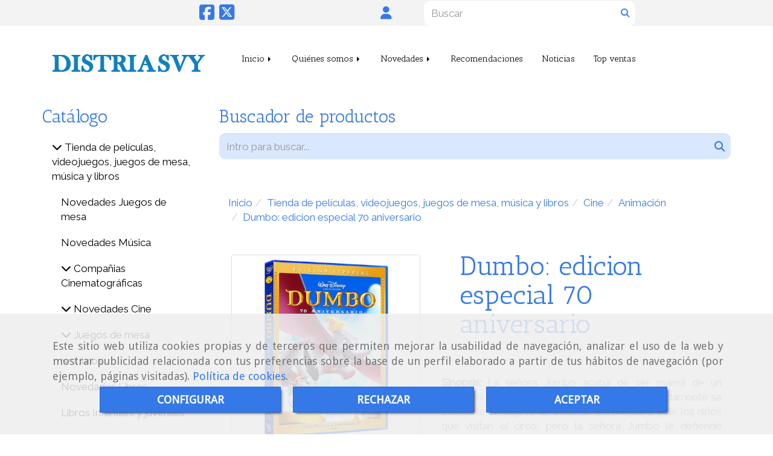

--- FILE ---
content_type: text/html; charset=UTF-8
request_url: https://www.asvydistribuciones.es/dumbo-edicion-especial-70-aniversario_1
body_size: 36898
content:


<!DOCTYPE html>
<html lang="es-ES">
    <head>
    <meta charset="utf-8">
    <meta name="viewport" content="width=device-width, initial-scale=1.0, user-scalable=no">
    <link rel="shortcut icon" href="/data/4760/ico/__________copia.png">
    <meta name="robots" content="index,follow"/><meta name="dcterms.title" content="Dumbo: edicion especial 70 aniversario | DISTRIASVY"><meta name="description" content="Dumbo: edicion especial 70 aniversario de DISTRIASVY en VALLADOLID, Valladolid. Consulte nuestro catálogo con una gran variedad de productos y servicios"><meta name="keywords" content=" "><link href="https://fonts.googleapis.com/css?family=Antic+Slab|Raleway" rel="stylesheet"><!--  metas twitter --><meta name="twitter:card" content="product" /><meta name="twitter:image" content="https://www.asvydistribuciones.es/cache/9/a/a/4/8/9aa48c5a9134a840bafb7456ddd956df4d22ea1b.jpg" /><meta name="twitter:title" content="Dumbo: edicion especial 70 aniversario | DISTRIASVY"><meta name="twitter:description" content="Dumbo: edicion especial 70 aniversario de DISTRIASVY en VALLADOLID, Valladolid. Consulte nuestro catálogo con una gran variedad de productos y servicios" /><!-- metas facebook  --><meta property="og:url" content="https://www.asvydistribuciones.es/dumbo-edicion-especial-70-aniversario_1" /><meta property="og:title" content="Dumbo: edicion especial 70 aniversario | DISTRIASVY"><meta property="og:description" content="Dumbo: edicion especial 70 aniversario de DISTRIASVY en VALLADOLID, Valladolid. Consulte nuestro catálogo con una gran variedad de productos y servicios"><meta property="og:image" content="https://www.asvydistribuciones.es/data/4760/productos/thumb_282021_productos_optimized.jpeg" /><meta property="og:image:width" content="850" /><meta property="og:image:height" content="850" /><meta property="og:locale" content="es_ES" /><!-- geoTags --><meta name="geo.placename" content="España" /><meta name="geo.position" content="41.655;-4.727" /><meta name="geo.region" content="VALLADOLID" /><meta name="ICBM" content="41.655,-4.727" />
        <title>Dumbo: edicion especial 70 aniversario | DISTRIASVY</title>
                                    <link href="//css.accesive.com/static/css/styles_cliente4760.css?v7.9" rel="stylesheet" media="screen" />
        <link rel="stylesheet" href="//css.accesive.com/static/css/net10_4760.css?v7.9" />
        <link href="//css.accesive.com/static/css/styles_cliente_comun4760.css?v7.9" rel="stylesheet" media="screen" />
        

    
        <link rel="stylesheet" href="/build/frontBoostrap3.35e1b50b.css">

                                    <link href='https://fonts.googleapis.com/css?family=Droid+Sans' rel='stylesheet' type='text/css'>
                            
                
        
        <!--External css libraries -->
                                                                                                        
        <!--Custom css-->
                <link rel="stylesheet" href="//css.accesive.com/static/css/custom_4760.css?v7.9" media="all" />
        
    
             <style type="text/css">
            .pageload-overlay {
    position: fixed;
    width: 100%;
    height: 100%;
    top: 0;
    left: 0;
    display: none;
    z-index: 2147483646;
}

.pageload-overlay.show {
    display:block;
}

.pageload-overlay svg {
    position: absolute;
    top: 0;
    left: 0;
    pointer-events: none;
    z-index: 2147483646;
    background-color: #ffffff;
}

.pageload-overlay svg path {
    fill: #ffffff;
}

.pageload-overlay::after,
.pageload-overlay::before {
    content: '';
    position: absolute;
    width: 20px;
    height: 20px;
    top: 50%;
    left: 50%;
    margin: -10px 0 0 -10px;
    border-radius: 50%;
    visibility: hidden;
    opacity: 0;
    z-index: 2147483647;
    -webkit-transition: opacity 0.15s, visibility 0s 0.15s;
    transition: opacity 0.15s, visibility 0s 0.15s;
}

.pageload-overlay::after {
    background: #f9f9f9;
    -webkit-transform: translateX(-20px);
    transform: translateX(-20px);
    -webkit-animation: moveRight 0.6s linear infinite alternate;
    animation: moveRight 0.6s linear infinite alternate;
}

.pageload-overlay::before {
    background: #ffa53e;
    -webkit-transform: translateX(20px);
    transform: translateX(20px);
    -webkit-animation: moveLeft 0.6s linear infinite alternate;
    animation: moveLeft 0.6s linear infinite alternate;
    }

    @-webkit-keyframes moveRight {
    to { -webkit-transform: translateX(20px); }
    }

    @keyframes moveRight {
    to { transform: translateX(20px); }
    }

    @-webkit-keyframes moveLeft {
    to { -webkit-transform: translateX(-20px); }
    }

    @keyframes moveLeft {
    to { transform: translateX(-20px); }
}

.pageload-loading.pageload-overlay::after,
.pageload-loading.pageload-overlay::before {
    opacity: 1;
    visibility: visible;
    -webkit-transition: opacity 0.3s;
    transition: opacity 0.3s;
}

/**/
#loader6{
    background-color: #ffffff;
    display: block;
}
.l6 {
    width: 100px;
    height: 100px;
    border-radius: 50px;
    border: 1px solid #ffa53e;
    position: relative;
    top:calc(50% - 90px);
    margin: 20px auto;
}

.l6 span {
    display: block;
    width: 16px;
    margin: 0 auto;
    line-height: 32px;
    margin-top: 32px;
    color: #ffa53e;
    text-align: center;
    font-weight: bold;
    -family: arial;
    position: relative;
    font-size: 32px;
}
.l6 span:after {
    content: attr(data-title);
    position: absolute;
    overflow: hidden;
    display: block;
    left: 0;
    top: 0;
    opacity: 1;
    height: 30px;
    color: #f9f9f9;
    -webkit-backface-visibility: hidden;
    -webkit-transform-style: preserve-3d;
    -webkit-animation-name: pulse;
    -webkit-animation-duration: 2s;
    -webkit-animation-timing-function: ease-in-out;
    -webkit-animation-iteration-count: infinite;
    animation-name: pulse;
    animation-duration: 2s;
    animation-timing-function: ease-in-out;
    animation-iteration-count: infinite;
}

@-webkit-keyframes pulse {
    0% {
        height: 0;
        opacity: 1;
        -webkit-transform: scale(1);
        transform: scale(1);
    }
    78% {
        height: 30px;
        opacity: 1;
        -webkit-transform: scale(1);
        transform: scale(1);
    }
    88% {
        height: 30px;
        opacity: 1;
        -webkit-transform: scale(1.2);
        transform: scale(1.2);
    }
    100% {
        height: 30px;
        opacity: 0.1;
        -webkit-transform: scale(1);
        transform: scale(1);
    }
}
@keyframes pulse {
    0% {
        height: 0;
        opacity: 1;
        -webkit-transform: scale(1);
        transform: scale(1);
    }
    78% {
        height: 30px;
        opacity: 1;
        -webkit-transform: scale(1);
        transform: scale(1);
    }
    88% {
        height: 30px;
        opacity: 1;
        -webkit-transform: scale(1.2);
        transform: scale(1.2);
    }
    100% {
        height: 30px;
        opacity: 0.1;
        -webkit-transform: scale(1);
        transform: scale(1);
    }
}

/**/
#loader7{
    display: block;
}
body .vertical-centered-box {
    position: absolute;
    width: 100%;
    height: 100%;
    text-align: center;
}
body .vertical-centered-box:after {
    content: '';
    display: inline-block;
    height: 100%;
    vertical-align: middle;
    margin-right: -0.25em;
}
body .vertical-centered-box .contentt {
    -webkit-box-sizing: border-box;
    -moz-box-sizing: border-box;
    box-sizing: border-box;
    display: inline-block;
    vertical-align: middle;
    text-align: left;
    font-size: 0;
}

.loader-circle {
    position: absolute;
    left: 50%;
    top: 50%;
    width: 120px;
    height: 120px;
    border-radius: 50%;
    box-shadow: inset 0 0 0 1px rgba(255, 255, 255, 0.1);
    margin-left: -60px;
    margin-top: -60px;
}
.loader-line-mask {
    position: absolute;
    left: 50%;
    top: 50%;
    width: 60px;
    height: 120px;
    margin-left: -60px;
    margin-top: -60px;
    overflow: hidden;
    -webkit-transform-origin: 60px 60px;
    -moz-transform-origin: 60px 60px;
    -ms-transform-origin: 60px 60px;
    -o-transform-origin: 60px 60px;
    transform-origin: 60px 60px;
    -webkit-mask-image: -webkit-linear-gradient(top, #000000, rgba(0, 0, 0, 0));
    -webkit-animation: rotate 1.2s infinite linear;
    -moz-animation: rotate 1.2s infinite linear;
    -o-animation: rotate 1.2s infinite linear;
    animation: rotate 1.2s infinite linear;
}
.loader-line-mask .loader-line {
    width: 120px;
    height: 120px;
    border-radius: 50%;
    box-shadow: inset 0 0 0 1px rgba(255, 255, 255, 0.5);
}
#particles-background,
#particles-foreground {
    left: -51%;
    top: -51%;
    width: 202%;
    height: 202%;
    -webkit-transform: scale3d(0.5, 0.5, 1);
    -moz-transform: scale3d(0.5, 0.5, 1);
    -ms-transform: scale3d(0.5, 0.5, 1);
    -o-transform: scale3d(0.5, 0.5, 1);
    transform: scale3d(0.5, 0.5, 1);
}
#particles-background {
    background: #ffffff;
    background-image: -webkit-linear-gradient(45deg, #ffffff 2%, #f9f9f9 100%);
    background-image: -moz-linear-gradient(45deg, #ffffff 2%, #f9f9f9 100%);
    background-image: linear-gradient(45deg, #ffffff 2%, #f9f9f9 100%);
}
lesshat-selector {
    -lh-property: 0; } 
@-webkit-keyframes rotate{ 0% { -webkit-transform: rotate(0deg);} 100% { -webkit-transform: rotate(360deg);}}
@-moz-keyframes rotate{ 0% { -moz-transform: rotate(0deg);} 100% { -moz-transform: rotate(360deg);}}
@-o-keyframes rotate{ 0% { -o-transform: rotate(0deg);} 100% { -o-transform: rotate(360deg);}}
@keyframes rotate{ 0% {-webkit-transform: rotate(0deg);-moz-transform: rotate(0deg);-ms-transform: rotate(0deg);transform: rotate(0deg);} 100% {-webkit-transform: rotate(360deg);-moz-transform: rotate(360deg);-ms-transform: rotate(360deg);transform: rotate(360deg);}}
[not-existing] {
    zoom: 1;
}
lesshat-selector {
    -lh-property: 0; } 
@-webkit-keyframes fade{ 0% { opacity: 1;} 50% { opacity: 0.25;}}
@-moz-keyframes fade{ 0% { opacity: 1;} 50% { opacity: 0.25;}}
@-o-keyframes fade{ 0% { opacity: 1;} 50% { opacity: 0.25;}}
@keyframes fade{ 0% { opacity: 1;} 50% { opacity: 0.25;}}
[not-existing] {
    zoom: 1;
}
lesshat-selector {
    -lh-property: 0; } 
@-webkit-keyframes fade-in{ 0% { opacity: 0;} 100% { opacity: 1;}}
@-moz-keyframes fade-in{ 0% { opacity: 0;} 100% { opacity: 1;}}
@-o-keyframes fade-in{ 0% { opacity: 0;} 100% { opacity: 1;}}
@keyframes fade-in{ 0% { opacity: 0;} 100% { opacity: 1;}}
[not-existing] {
    zoom: 1;
}        </style>
        
                    
    
        
      


            <script>
            var languageCountry = 'es';
                        (function(w,d,u){w.readyQ=[];w.bindReadyQ=[];function p(x,y){if(x=="ready"){w.bindReadyQ.push(y);}else{w.readyQ.push(x);}};var a={ready:p,bind:p};w.$=w.jQuery=function(f){if(f===d||f===u){return a}else{p(f)}}})(window,document)
        </script>
                    <script src="/build/runtime.32cc791b.js"></script><script src="/build/frontPageLoader.ee6e9382.js"></script>
            
    <!-- HTML5 Shim and Respond.js IE8 support of HTML5 elements and media queries -->
    <!-- WARNING: Respond.js doesn't work if you view the page via file:// -->
    <!--[if lt IE 9]>
      <style>
        .container-fluid {
          width: 100%;
        }
      </style>
      <script src="https://oss.maxcdn.com/html5shiv/3.7.2/html5shiv.min.js"></script>
      <script src="https://oss.maxcdn.com/respond/1.4.2/respond.min.js"></script>
    <![endif]-->
                  </head>
  <body class="web ancho ficha-prod device-not-mobile" itemscope itemtype="https://schema.org/WebPage">
                                     <div id="loader7" class="pageload-overlay">
            <div id="particles-background" class="vertical-centered-box"></div>
            <div id="particles-foreground" class="vertical-centered-box"></div>
            <div class="vertical-centered-box">
                <div class="contentt">
                    <div class="loader-circle"></div>
                    <div class="loader-line-mask">
                        <div class="loader-line"></div>
                    </div>
                    <img style="max-width:90px" src="../data/4760/modulos/103413/cine_y_m__sica_para_bibliotecas_01_1.png">
                </div>
            </div>
        </div>
        <script>
                    $( document ).ready(function() {
                setTimeout( function() {
                    $("#loader7").fadeOut(1000);
                }, 500 );
            });
            </script>
                
                                                <div class="alert alert-dismissible cookie-alert affix-hidden container-fluid gestion-cookies" role="alert" id="cookiesAlert">
    <div id="cookiesText" class="col-xs-12">
                                                        <p class="">Este sitio web utiliza cookies propias y de terceros que permiten mejorar la usabilidad de navegación, analizar el uso de la web y mostrar publicidad relacionada con tus preferencias sobre la base de un perfil elaborado a partir de tus hábitos de navegación (por ejemplo, páginas visitadas). <a href="/politica-de-cookies-es-rgpd">Política de cookies</a>.</p>
                                        </div>
    
    <div class="col-xs-12 text-center" id="cookiesButtonContainer">
                    <a href="#" id="pcookies" data-toggle="modal" data-target="#modal_cookies" class="cookiesButton btn btn-xs btn-primary">
                CONFIGURAR
            </a>
            <a href="#" class="cookiesButton btn btn-xs btn-primary" data-dismiss="alert" aria-label="Close" onclick="aceptarCookies(false, true, 4760,{&quot;metaTitle&quot;:&quot;&quot;,&quot;metaDescription&quot;:&quot;&quot;,&quot;metaKeywords&quot;:&quot;&quot;,&quot;portada&quot;:false,&quot;permisotipo&quot;:2,&quot;permisousers&quot;:null,&quot;permisogroups&quot;:null,&quot;url&quot;:&quot;\/dumbo-edicion-especial-70-aniversario_1&quot;,&quot;urlslug&quot;:&quot;dumbo-edicion-especial-70-aniversario-1&quot;,&quot;treeKeys&quot;:null,&quot;contenidoHead&quot;:null,&quot;noIndexar&quot;:false,&quot;mantenerUrl&quot;:false,&quot;nombre&quot;:&quot;Dumbo: edicion especial 70 aniversario&quot;,&quot;tipoNombre&quot;:&quot;h1&quot;,&quot;fraseDestacada&quot;:null,&quot;tipoFraseDestacada&quot;:&quot;h2&quot;,&quot;slug&quot;:&quot;dumbo-edicion-especial-70-aniversario&quot;,&quot;precio&quot;:&quot;19.95&quot;,&quot;precioOferta&quot;:null,&quot;descripcion&quot;:&quot;&lt;p&gt;&lt;strong&gt;CARACTER&amp;Iacute;STICAS ESPECIALES DVD&lt;\/strong&gt;&lt;br \/&gt;&lt;br \/&gt;&lt;span style=\&quot;text-decoration: underline;\&quot;&gt;CARACTER&amp;Iacute;STICAS T&amp;Eacute;CNICAS:&lt;\/span&gt;&lt;br \/&gt;o Tipo de formato: 2:33.1&lt;br \/&gt;o Aspecto ratio: 4x3 &lt;br \/&gt;o Duraci&amp;oacute;n: 64 min. Aprox. &lt;br \/&gt;IDIOMAS&lt;br \/&gt;o Idiomas en 5.1 DEHT (Disney Enhanced Home Theater Mix): Espa&amp;ntilde;ol latinoamericano, Ingl&amp;eacute;s y Portugu&amp;eacute;s.&lt;br \/&gt;o Idiomas en 2.0 Dolby Digital: Catal&amp;aacute;n.&lt;br \/&gt;o Subt&amp;iacute;tulos: Espa&amp;ntilde;ol, Ingl&amp;eacute;s, Portugu&amp;eacute;s, Croata, Esloveno e Ingl&amp;eacute;s codificado para sordos.&lt;br \/&gt;&lt;br \/&gt;&lt;span style=\&quot;text-decoration: underline;\&quot;&gt;CONTENIDOS EXTRA&lt;\/span&gt;&lt;br \/&gt;o Escenas eliminadas:&lt;br \/&gt;1. Escena eliminada: El cuento del rat&amp;oacute;n (5&amp;rsquo;38&amp;rsquo;&amp;rsquo; - VOS)&lt;br \/&gt;Pieza en la que con dibujos vintage de la producci&amp;oacute;n se detalla una escena eliminada de la pel&amp;iacute;cula en la que Timoteo explica porqu&amp;eacute; los elefantes tienen miedo de los ratones. &lt;br \/&gt;2. Canci&amp;oacute;n eliminada: &amp;ldquo;&amp;iquest;Eres un hombre o un rat&amp;oacute;n?&amp;rdquo; (3&amp;rsquo;59&amp;rsquo;&amp;rsquo; - VOS)&lt;br \/&gt;Pieza en la que con dibujos vintage de la producci&amp;oacute;n Timoteo, en una escena eliminada, canta una canci&amp;oacute;n para animar a Dumbo a actuar (utiliza la expresi&amp;oacute;n &amp;ldquo;&amp;iquest;eres un hombre o un rat&amp;oacute;n?&amp;rdquo;, frase que se dice para saber si alguien es valiente. &lt;br \/&gt;o Entre bastidores Disney&lt;br \/&gt;&amp;bull; Echando a volar: as&amp;iacute; se hizo Dumbo (28&amp;rsquo;05&amp;rsquo;&amp;rsquo; &amp;ndash; VOS)&lt;br \/&gt;&amp;bull; La magia de Dumbo: un viaje por su historia (5&amp;rsquo; aprox &amp;ndash; VOS)&lt;br \/&gt;&amp;bull; Comentarios en audio (61&amp;rsquo; &amp;ndash; VOS)&lt;br \/&gt;&amp;bull; Dise&amp;ntilde;o de m&amp;uacute;sica extra&amp;iacute;do de &amp;ldquo;El drag&amp;oacute;n chiflado&amp;rdquo; (5&amp;rsquo;55&amp;rsquo;&amp;rsquo; &amp;ndash; VOS)&lt;br \/&gt;&amp;bull; Introducci&amp;oacute;n original de Walt Disney en televisi&amp;oacute;n (1&amp;rsquo;02&amp;rsquo;&amp;rsquo; - VOS)&lt;br \/&gt;&amp;bull; Tr&amp;aacute;ilers &lt;br \/&gt;- Tr&amp;aacute;iler original de cine (1941). (2&amp;rsquo;10&amp;rsquo;&amp;rsquo; &amp;ndash; VOS)&lt;br \/&gt;- Relanzamiento del tr&amp;aacute;iler de cine (1949). (1&amp;rsquo;16&amp;rsquo;&amp;rsquo; &amp;ndash; VOS)&lt;br \/&gt;o Dylan y Cole Sprouse: &amp;iexcl;Un dulce Blu-ray! (4&amp;rsquo;43&amp;rsquo;&amp;rsquo; - VOS)&lt;br \/&gt;Los protagonistas de Zack y Cody explican las ventajas del Blu-ray &lt;\/p&gt;&quot;,&quot;resumen&quot;:&quot;&lt;p style=\&quot;text-align: justify;\&quot;&gt;&lt;strong&gt;Sinopsis:&lt;\/strong&gt; La se&amp;ntilde;ora Jumbo acaba de ser mama de un peque&amp;ntilde;o elefantito con grandes orejas que r&amp;aacute;pidamente se convierte en objeto de burla de los animales y de los ni&amp;ntilde;os que visitan el circo, pero la se&amp;ntilde;ora Jumbo le defiende siempre, hasta el punto de ser encerrada por enfrentarse a todo aquel que se mofe de su reto&amp;ntilde;o. El peque&amp;ntilde;o Dumbo, maltratado y ridiculizado por todos sus compa&amp;ntilde;eros, s&amp;oacute;lo cuenta con la ayuda de un min&amp;uacute;sculo ratoncito llamado Timoteo, que decide hacer de &amp;eacute;l una estrella del circo. Pronto, Timoteo descubre que Dumbo puede volar y la vida del elefantito cambia para siempre.&lt;\/p&gt;&quot;,&quot;referencia&quot;:null,&quot;ean&quot;:null,&quot;mpn&quot;:null,&quot;orden&quot;:89,&quot;stock&quot;:&quot;0&quot;,&quot;feature&quot;:false,&quot;activo&quot;:true,&quot;alto&quot;:null,&quot;ancho&quot;:null,&quot;fondo&quot;:null,&quot;peso&quot;:null,&quot;showDimensiones&quot;:true,&quot;configuracion&quot;:null,&quot;formatoPublicacionRelacionada&quot;:1,&quot;unidadesMinimaCompra&quot;:0,&quot;fechaCreacion&quot;:{&quot;date&quot;:&quot;2018-03-19 00:00:00.000000&quot;,&quot;timezone_type&quot;:3,&quot;timezone&quot;:&quot;Europe\/Berlin&quot;},&quot;fechaPublicar&quot;:{&quot;date&quot;:&quot;2018-03-19 00:00:00.000000&quot;,&quot;timezone_type&quot;:3,&quot;timezone&quot;:&quot;Europe\/Berlin&quot;},&quot;fechaDespublicar&quot;:null,&quot;customization&quot;:null,&quot;idImportacion&quot;:83837,&quot;oculto&quot;:false,&quot;pdfAdjunto&quot;:null,&quot;distribucionInfoProd&quot;:0,&quot;referenciaClonado&quot;:null,&quot;id&quot;:210100,&quot;tags&quot;:[],&quot;categoriaPorDefecto&quot;:{&quot;name&quot;:&quot;animacion.jpg&quot;,&quot;description&quot;:null,&quot;enabled&quot;:false,&quot;providerName&quot;:&quot;sonata.media.provider.image&quot;,&quot;providerStatus&quot;:1,&quot;providerReference&quot;:&quot;b090c7e32bedce97f1906e97539d5842816d21c3.jpg&quot;,&quot;providerMetadata&quot;:{&quot;filename&quot;:&quot;animacion.jpg&quot;},&quot;width&quot;:222,&quot;height&quot;:185,&quot;length&quot;:null,&quot;contentType&quot;:&quot;image\/jpeg&quot;,&quot;size&quot;:&quot;17840&quot;,&quot;copyright&quot;:null,&quot;authorName&quot;:null,&quot;context&quot;:&quot;productosCats&quot;,&quot;cdnIsFlushable&quot;:true,&quot;cdnFlushIdentifier&quot;:&quot;&quot;,&quot;cdnFlushAt&quot;:null,&quot;cdnStatus&quot;:3,&quot;updatedAt&quot;:{&quot;date&quot;:&quot;2026-01-23 12:00:05.000000&quot;,&quot;timezone_type&quot;:3,&quot;timezone&quot;:&quot;Europe\/Berlin&quot;},&quot;createdAt&quot;:{&quot;date&quot;:&quot;2018-03-19 12:44:26.000000&quot;,&quot;timezone_type&quot;:3,&quot;timezone&quot;:&quot;Europe\/Berlin&quot;},&quot;metaTitle&quot;:&quot;&quot;,&quot;metaDescription&quot;:&quot;&quot;,&quot;metaKeywords&quot;:&quot;&quot;,&quot;url&quot;:&quot;\/animacion_4\/&quot;,&quot;urlslug&quot;:&quot;animacion-4&quot;,&quot;treeKeys&quot;:&quot;[124449,125616,125617]&quot;,&quot;portada&quot;:false,&quot;permisotipo&quot;:0,&quot;permisousers&quot;:null,&quot;permisogroups&quot;:null,&quot;contenidoHead&quot;:null,&quot;noIndexar&quot;:false,&quot;mantenerUrl&quot;:false,&quot;nombre&quot;:&quot;Animaci\u00f3n&quot;,&quot;tipoNombre&quot;:&quot;h1&quot;,&quot;subnombre&quot;:null,&quot;tipoSubnombre&quot;:&quot;h2&quot;,&quot;slug&quot;:&quot;animacion&quot;,&quot;descripcion&quot;:&quot;&quot;,&quot;imagenFile&quot;:null,&quot;pie&quot;:&quot;&quot;,&quot;imagenBanco&quot;:false,&quot;activo&quot;:true,&quot;configuracion&quot;:&quot;{\&quot;rss\&quot;:\&quot;1\&quot;,\&quot;items\&quot;:\&quot;50\&quot;,\&quot;tituloEnlazable\&quot;:\&quot;1\&quot;,\&quot;mostrarVacias\&quot;:\&quot;1\&quot;,\&quot;filtroProducto\&quot;:0,\&quot;ordenDefectoFiltroProducto\&quot;:null,\&quot;plantilla\&quot;:\&quot;18\&quot;,\&quot;dimImg\&quot;:\&quot;{\\\&quot;cat\\\&quot;:{\\\&quot;width\\\&quot;:\\\&quot;550\\\&quot;,\\\&quot;height\\\&quot;:\\\&quot;550\\\&quot;},\\\&quot;itemlist\\\&quot;:{\\\&quot;width\\\&quot;:\\\&quot;550\\\&quot;,\\\&quot;height\\\&quot;:\\\&quot;550\\\&quot;}}\&quot;,\&quot;variablesTwig\&quot;:[]}&quot;,&quot;lft&quot;:24,&quot;lvl&quot;:3,&quot;rgt&quot;:25,&quot;root&quot;:124449,&quot;fechaCreacion&quot;:{&quot;date&quot;:&quot;2018-03-19 00:00:00.000000&quot;,&quot;timezone_type&quot;:3,&quot;timezone&quot;:&quot;Europe\/Berlin&quot;},&quot;fechaPublicar&quot;:{&quot;date&quot;:&quot;2018-03-19 00:00:00.000000&quot;,&quot;timezone_type&quot;:3,&quot;timezone&quot;:&quot;Europe\/Berlin&quot;},&quot;fechaDespublicar&quot;:null,&quot;distribucionProductos&quot;:3,&quot;distribucionProductosTablet&quot;:1,&quot;distribucionProductosMovil&quot;:0,&quot;mostrarValoraciones&quot;:false,&quot;estiloListadoProd&quot;:0,&quot;estiloSubCatProductos&quot;:0,&quot;disposicionSubcategorias&quot;:0,&quot;disposicionTexto&quot;:0,&quot;formatoPublicacionRelacionada&quot;:0,&quot;idImportacion&quot;:119342,&quot;oculto&quot;:false,&quot;referenciaClonado&quot;:null,&quot;esMarca&quot;:null,&quot;noHacerCrop&quot;:null,&quot;id&quot;:125619},&quot;grupo&quot;:{&quot;tipoProducto&quot;:0,&quot;nombre&quot;:&quot;General&quot;,&quot;slug&quot;:&quot;general&quot;,&quot;descripcion&quot;:&quot;General&quot;,&quot;predefinido&quot;:true,&quot;idImportacion&quot;:null,&quot;referenciaClonado&quot;:null,&quot;id&quot;:10510,&quot;avisoLegal&quot;:null},&quot;imagenes&quot;:[{&quot;name&quot;:&quot;prod_83837_.jpg&quot;,&quot;description&quot;:null,&quot;enabled&quot;:true,&quot;providerName&quot;:&quot;sonata.media.provider.image&quot;,&quot;providerStatus&quot;:1,&quot;providerReference&quot;:&quot;db7b3be0c64035a0eabe5aa7b52359be78a5e2d6.jpeg&quot;,&quot;providerMetadata&quot;:{&quot;filename&quot;:&quot;DUMBO- Edici\u00f3n 70 Aniversario.jpg&quot;},&quot;width&quot;:1200,&quot;height&quot;:1200,&quot;length&quot;:null,&quot;contentType&quot;:&quot;image\/jpeg&quot;,&quot;size&quot;:&quot;386754&quot;,&quot;copyright&quot;:null,&quot;authorName&quot;:null,&quot;context&quot;:&quot;productos&quot;,&quot;cdnIsFlushable&quot;:true,&quot;cdnFlushIdentifier&quot;:null,&quot;cdnFlushAt&quot;:null,&quot;cdnStatus&quot;:3,&quot;updatedAt&quot;:{&quot;date&quot;:&quot;2018-04-11 10:24:18.000000&quot;,&quot;timezone_type&quot;:3,&quot;timezone&quot;:&quot;Europe\/Berlin&quot;},&quot;createdAt&quot;:{&quot;date&quot;:&quot;2018-03-19 12:06:03.000000&quot;,&quot;timezone_type&quot;:3,&quot;timezone&quot;:&quot;Europe\/Berlin&quot;},&quot;nombre&quot;:&quot;prod_83837_.jpg&quot;,&quot;pie&quot;:null,&quot;slug&quot;:null,&quot;orden&quot;:0,&quot;predeterminada&quot;:true,&quot;imagenBanco&quot;:false,&quot;referenciaClonado&quot;:null,&quot;id&quot;:282021}],&quot;impuesto&quot;:{&quot;descripcion&quot;:&quot;Art\u00edculo de lujo&quot;,&quot;tax&quot;:&quot;21.00&quot;,&quot;activo&quot;:true,&quot;id&quot;:29243},&quot;commentThread&quot;:null,&quot;stocks&quot;:[],&quot;adjuntos&quot;:[],&quot;propiedades&quot;:[],&quot;accesorios&quot;:[],&quot;promociones&quot;:[],&quot;precioMinPromociones&quot;:19.95})" >
                RECHAZAR
            </a>
            <a href="#" class="cookiesButton btn btn-xs btn-primary" data-dismiss="alert" aria-label="Close" onclick="aceptarCookies(true, false, 4760,{&quot;metaTitle&quot;:&quot;&quot;,&quot;metaDescription&quot;:&quot;&quot;,&quot;metaKeywords&quot;:&quot;&quot;,&quot;portada&quot;:false,&quot;permisotipo&quot;:2,&quot;permisousers&quot;:null,&quot;permisogroups&quot;:null,&quot;url&quot;:&quot;\/dumbo-edicion-especial-70-aniversario_1&quot;,&quot;urlslug&quot;:&quot;dumbo-edicion-especial-70-aniversario-1&quot;,&quot;treeKeys&quot;:null,&quot;contenidoHead&quot;:null,&quot;noIndexar&quot;:false,&quot;mantenerUrl&quot;:false,&quot;nombre&quot;:&quot;Dumbo: edicion especial 70 aniversario&quot;,&quot;tipoNombre&quot;:&quot;h1&quot;,&quot;fraseDestacada&quot;:null,&quot;tipoFraseDestacada&quot;:&quot;h2&quot;,&quot;slug&quot;:&quot;dumbo-edicion-especial-70-aniversario&quot;,&quot;precio&quot;:&quot;19.95&quot;,&quot;precioOferta&quot;:null,&quot;descripcion&quot;:&quot;&lt;p&gt;&lt;strong&gt;CARACTER&amp;Iacute;STICAS ESPECIALES DVD&lt;\/strong&gt;&lt;br \/&gt;&lt;br \/&gt;&lt;span style=\&quot;text-decoration: underline;\&quot;&gt;CARACTER&amp;Iacute;STICAS T&amp;Eacute;CNICAS:&lt;\/span&gt;&lt;br \/&gt;o Tipo de formato: 2:33.1&lt;br \/&gt;o Aspecto ratio: 4x3 &lt;br \/&gt;o Duraci&amp;oacute;n: 64 min. Aprox. &lt;br \/&gt;IDIOMAS&lt;br \/&gt;o Idiomas en 5.1 DEHT (Disney Enhanced Home Theater Mix): Espa&amp;ntilde;ol latinoamericano, Ingl&amp;eacute;s y Portugu&amp;eacute;s.&lt;br \/&gt;o Idiomas en 2.0 Dolby Digital: Catal&amp;aacute;n.&lt;br \/&gt;o Subt&amp;iacute;tulos: Espa&amp;ntilde;ol, Ingl&amp;eacute;s, Portugu&amp;eacute;s, Croata, Esloveno e Ingl&amp;eacute;s codificado para sordos.&lt;br \/&gt;&lt;br \/&gt;&lt;span style=\&quot;text-decoration: underline;\&quot;&gt;CONTENIDOS EXTRA&lt;\/span&gt;&lt;br \/&gt;o Escenas eliminadas:&lt;br \/&gt;1. Escena eliminada: El cuento del rat&amp;oacute;n (5&amp;rsquo;38&amp;rsquo;&amp;rsquo; - VOS)&lt;br \/&gt;Pieza en la que con dibujos vintage de la producci&amp;oacute;n se detalla una escena eliminada de la pel&amp;iacute;cula en la que Timoteo explica porqu&amp;eacute; los elefantes tienen miedo de los ratones. &lt;br \/&gt;2. Canci&amp;oacute;n eliminada: &amp;ldquo;&amp;iquest;Eres un hombre o un rat&amp;oacute;n?&amp;rdquo; (3&amp;rsquo;59&amp;rsquo;&amp;rsquo; - VOS)&lt;br \/&gt;Pieza en la que con dibujos vintage de la producci&amp;oacute;n Timoteo, en una escena eliminada, canta una canci&amp;oacute;n para animar a Dumbo a actuar (utiliza la expresi&amp;oacute;n &amp;ldquo;&amp;iquest;eres un hombre o un rat&amp;oacute;n?&amp;rdquo;, frase que se dice para saber si alguien es valiente. &lt;br \/&gt;o Entre bastidores Disney&lt;br \/&gt;&amp;bull; Echando a volar: as&amp;iacute; se hizo Dumbo (28&amp;rsquo;05&amp;rsquo;&amp;rsquo; &amp;ndash; VOS)&lt;br \/&gt;&amp;bull; La magia de Dumbo: un viaje por su historia (5&amp;rsquo; aprox &amp;ndash; VOS)&lt;br \/&gt;&amp;bull; Comentarios en audio (61&amp;rsquo; &amp;ndash; VOS)&lt;br \/&gt;&amp;bull; Dise&amp;ntilde;o de m&amp;uacute;sica extra&amp;iacute;do de &amp;ldquo;El drag&amp;oacute;n chiflado&amp;rdquo; (5&amp;rsquo;55&amp;rsquo;&amp;rsquo; &amp;ndash; VOS)&lt;br \/&gt;&amp;bull; Introducci&amp;oacute;n original de Walt Disney en televisi&amp;oacute;n (1&amp;rsquo;02&amp;rsquo;&amp;rsquo; - VOS)&lt;br \/&gt;&amp;bull; Tr&amp;aacute;ilers &lt;br \/&gt;- Tr&amp;aacute;iler original de cine (1941). (2&amp;rsquo;10&amp;rsquo;&amp;rsquo; &amp;ndash; VOS)&lt;br \/&gt;- Relanzamiento del tr&amp;aacute;iler de cine (1949). (1&amp;rsquo;16&amp;rsquo;&amp;rsquo; &amp;ndash; VOS)&lt;br \/&gt;o Dylan y Cole Sprouse: &amp;iexcl;Un dulce Blu-ray! (4&amp;rsquo;43&amp;rsquo;&amp;rsquo; - VOS)&lt;br \/&gt;Los protagonistas de Zack y Cody explican las ventajas del Blu-ray &lt;\/p&gt;&quot;,&quot;resumen&quot;:&quot;&lt;p style=\&quot;text-align: justify;\&quot;&gt;&lt;strong&gt;Sinopsis:&lt;\/strong&gt; La se&amp;ntilde;ora Jumbo acaba de ser mama de un peque&amp;ntilde;o elefantito con grandes orejas que r&amp;aacute;pidamente se convierte en objeto de burla de los animales y de los ni&amp;ntilde;os que visitan el circo, pero la se&amp;ntilde;ora Jumbo le defiende siempre, hasta el punto de ser encerrada por enfrentarse a todo aquel que se mofe de su reto&amp;ntilde;o. El peque&amp;ntilde;o Dumbo, maltratado y ridiculizado por todos sus compa&amp;ntilde;eros, s&amp;oacute;lo cuenta con la ayuda de un min&amp;uacute;sculo ratoncito llamado Timoteo, que decide hacer de &amp;eacute;l una estrella del circo. Pronto, Timoteo descubre que Dumbo puede volar y la vida del elefantito cambia para siempre.&lt;\/p&gt;&quot;,&quot;referencia&quot;:null,&quot;ean&quot;:null,&quot;mpn&quot;:null,&quot;orden&quot;:89,&quot;stock&quot;:&quot;0&quot;,&quot;feature&quot;:false,&quot;activo&quot;:true,&quot;alto&quot;:null,&quot;ancho&quot;:null,&quot;fondo&quot;:null,&quot;peso&quot;:null,&quot;showDimensiones&quot;:true,&quot;configuracion&quot;:null,&quot;formatoPublicacionRelacionada&quot;:1,&quot;unidadesMinimaCompra&quot;:0,&quot;fechaCreacion&quot;:{&quot;date&quot;:&quot;2018-03-19 00:00:00.000000&quot;,&quot;timezone_type&quot;:3,&quot;timezone&quot;:&quot;Europe\/Berlin&quot;},&quot;fechaPublicar&quot;:{&quot;date&quot;:&quot;2018-03-19 00:00:00.000000&quot;,&quot;timezone_type&quot;:3,&quot;timezone&quot;:&quot;Europe\/Berlin&quot;},&quot;fechaDespublicar&quot;:null,&quot;customization&quot;:null,&quot;idImportacion&quot;:83837,&quot;oculto&quot;:false,&quot;pdfAdjunto&quot;:null,&quot;distribucionInfoProd&quot;:0,&quot;referenciaClonado&quot;:null,&quot;id&quot;:210100,&quot;tags&quot;:[],&quot;categoriaPorDefecto&quot;:{&quot;name&quot;:&quot;animacion.jpg&quot;,&quot;description&quot;:null,&quot;enabled&quot;:false,&quot;providerName&quot;:&quot;sonata.media.provider.image&quot;,&quot;providerStatus&quot;:1,&quot;providerReference&quot;:&quot;b090c7e32bedce97f1906e97539d5842816d21c3.jpg&quot;,&quot;providerMetadata&quot;:{&quot;filename&quot;:&quot;animacion.jpg&quot;},&quot;width&quot;:222,&quot;height&quot;:185,&quot;length&quot;:null,&quot;contentType&quot;:&quot;image\/jpeg&quot;,&quot;size&quot;:&quot;17840&quot;,&quot;copyright&quot;:null,&quot;authorName&quot;:null,&quot;context&quot;:&quot;productosCats&quot;,&quot;cdnIsFlushable&quot;:true,&quot;cdnFlushIdentifier&quot;:&quot;&quot;,&quot;cdnFlushAt&quot;:null,&quot;cdnStatus&quot;:3,&quot;updatedAt&quot;:{&quot;date&quot;:&quot;2026-01-23 12:00:05.000000&quot;,&quot;timezone_type&quot;:3,&quot;timezone&quot;:&quot;Europe\/Berlin&quot;},&quot;createdAt&quot;:{&quot;date&quot;:&quot;2018-03-19 12:44:26.000000&quot;,&quot;timezone_type&quot;:3,&quot;timezone&quot;:&quot;Europe\/Berlin&quot;},&quot;metaTitle&quot;:&quot;&quot;,&quot;metaDescription&quot;:&quot;&quot;,&quot;metaKeywords&quot;:&quot;&quot;,&quot;url&quot;:&quot;\/animacion_4\/&quot;,&quot;urlslug&quot;:&quot;animacion-4&quot;,&quot;treeKeys&quot;:&quot;[124449,125616,125617]&quot;,&quot;portada&quot;:false,&quot;permisotipo&quot;:0,&quot;permisousers&quot;:null,&quot;permisogroups&quot;:null,&quot;contenidoHead&quot;:null,&quot;noIndexar&quot;:false,&quot;mantenerUrl&quot;:false,&quot;nombre&quot;:&quot;Animaci\u00f3n&quot;,&quot;tipoNombre&quot;:&quot;h1&quot;,&quot;subnombre&quot;:null,&quot;tipoSubnombre&quot;:&quot;h2&quot;,&quot;slug&quot;:&quot;animacion&quot;,&quot;descripcion&quot;:&quot;&quot;,&quot;imagenFile&quot;:null,&quot;pie&quot;:&quot;&quot;,&quot;imagenBanco&quot;:false,&quot;activo&quot;:true,&quot;configuracion&quot;:&quot;{\&quot;rss\&quot;:\&quot;1\&quot;,\&quot;items\&quot;:\&quot;50\&quot;,\&quot;tituloEnlazable\&quot;:\&quot;1\&quot;,\&quot;mostrarVacias\&quot;:\&quot;1\&quot;,\&quot;filtroProducto\&quot;:0,\&quot;ordenDefectoFiltroProducto\&quot;:null,\&quot;plantilla\&quot;:\&quot;18\&quot;,\&quot;dimImg\&quot;:\&quot;{\\\&quot;cat\\\&quot;:{\\\&quot;width\\\&quot;:\\\&quot;550\\\&quot;,\\\&quot;height\\\&quot;:\\\&quot;550\\\&quot;},\\\&quot;itemlist\\\&quot;:{\\\&quot;width\\\&quot;:\\\&quot;550\\\&quot;,\\\&quot;height\\\&quot;:\\\&quot;550\\\&quot;}}\&quot;,\&quot;variablesTwig\&quot;:[]}&quot;,&quot;lft&quot;:24,&quot;lvl&quot;:3,&quot;rgt&quot;:25,&quot;root&quot;:124449,&quot;fechaCreacion&quot;:{&quot;date&quot;:&quot;2018-03-19 00:00:00.000000&quot;,&quot;timezone_type&quot;:3,&quot;timezone&quot;:&quot;Europe\/Berlin&quot;},&quot;fechaPublicar&quot;:{&quot;date&quot;:&quot;2018-03-19 00:00:00.000000&quot;,&quot;timezone_type&quot;:3,&quot;timezone&quot;:&quot;Europe\/Berlin&quot;},&quot;fechaDespublicar&quot;:null,&quot;distribucionProductos&quot;:3,&quot;distribucionProductosTablet&quot;:1,&quot;distribucionProductosMovil&quot;:0,&quot;mostrarValoraciones&quot;:false,&quot;estiloListadoProd&quot;:0,&quot;estiloSubCatProductos&quot;:0,&quot;disposicionSubcategorias&quot;:0,&quot;disposicionTexto&quot;:0,&quot;formatoPublicacionRelacionada&quot;:0,&quot;idImportacion&quot;:119342,&quot;oculto&quot;:false,&quot;referenciaClonado&quot;:null,&quot;esMarca&quot;:null,&quot;noHacerCrop&quot;:null,&quot;id&quot;:125619},&quot;grupo&quot;:{&quot;tipoProducto&quot;:0,&quot;nombre&quot;:&quot;General&quot;,&quot;slug&quot;:&quot;general&quot;,&quot;descripcion&quot;:&quot;General&quot;,&quot;predefinido&quot;:true,&quot;idImportacion&quot;:null,&quot;referenciaClonado&quot;:null,&quot;id&quot;:10510,&quot;avisoLegal&quot;:null},&quot;imagenes&quot;:[{&quot;name&quot;:&quot;prod_83837_.jpg&quot;,&quot;description&quot;:null,&quot;enabled&quot;:true,&quot;providerName&quot;:&quot;sonata.media.provider.image&quot;,&quot;providerStatus&quot;:1,&quot;providerReference&quot;:&quot;db7b3be0c64035a0eabe5aa7b52359be78a5e2d6.jpeg&quot;,&quot;providerMetadata&quot;:{&quot;filename&quot;:&quot;DUMBO- Edici\u00f3n 70 Aniversario.jpg&quot;},&quot;width&quot;:1200,&quot;height&quot;:1200,&quot;length&quot;:null,&quot;contentType&quot;:&quot;image\/jpeg&quot;,&quot;size&quot;:&quot;386754&quot;,&quot;copyright&quot;:null,&quot;authorName&quot;:null,&quot;context&quot;:&quot;productos&quot;,&quot;cdnIsFlushable&quot;:true,&quot;cdnFlushIdentifier&quot;:null,&quot;cdnFlushAt&quot;:null,&quot;cdnStatus&quot;:3,&quot;updatedAt&quot;:{&quot;date&quot;:&quot;2018-04-11 10:24:18.000000&quot;,&quot;timezone_type&quot;:3,&quot;timezone&quot;:&quot;Europe\/Berlin&quot;},&quot;createdAt&quot;:{&quot;date&quot;:&quot;2018-03-19 12:06:03.000000&quot;,&quot;timezone_type&quot;:3,&quot;timezone&quot;:&quot;Europe\/Berlin&quot;},&quot;nombre&quot;:&quot;prod_83837_.jpg&quot;,&quot;pie&quot;:null,&quot;slug&quot;:null,&quot;orden&quot;:0,&quot;predeterminada&quot;:true,&quot;imagenBanco&quot;:false,&quot;referenciaClonado&quot;:null,&quot;id&quot;:282021}],&quot;impuesto&quot;:{&quot;descripcion&quot;:&quot;Art\u00edculo de lujo&quot;,&quot;tax&quot;:&quot;21.00&quot;,&quot;activo&quot;:true,&quot;id&quot;:29243},&quot;commentThread&quot;:null,&quot;stocks&quot;:[],&quot;adjuntos&quot;:[],&quot;propiedades&quot;:[],&quot;accesorios&quot;:[],&quot;promociones&quot;:[],&quot;precioMinPromociones&quot;:19.95})" >
                ACEPTAR
            </a>
            </div>
</div>                                <header>
                        <div id="menuMovil" class="visible-xs visible-sm">
        
                
        
                                                                                                            
                                
        
        <!-- END Movil Navbar Button collapse -->
                        
                    <!-- Movil Navbar Button collapse -->
            <div class="navbar-header">
                                    <a id="nav-toggle" class="pull-right navbar-toggle"  data-toggle="collapse" data-target="#navbar-collapse_movilMenu"><span></span></a>
                
                <a href="/" class="navbar-brand">
                                    <img src="/data/4760/logos/cine_y_m__sica_para_bibliotecas_01_movil.png" title="DISTRIASVY" alt="DISTRIASVY" >
                                </a>
            </div>

            <!-- Movil Navbar Menu collapse -->
            <nav class="navbar-default inverse   " role="navigation" >
                <div class="collapse navbar-collapse navbar-cat-collapse" id="navbar-collapse_movilMenu">
                    <ul class="nav navbar-nav">
                                                                                                                    <li                             class="dropdown"
                            >
                            <a class="dropdown-toggle"
                                href="#" title="Inicio">
                                                                Inicio
                                                            </a>
                                                                                                	<ul class="dropdown-menu    multi-level " role="menu">
																			 
                                                        <li class="">
                            <a  href="/distriasvy"  title="Contactar">
                                                                Contactar
                                                            </a>
                    										
																							</li>
		</ul>
	                                                                                    </li>
                                                                                                                    <li                             class="dropdown"
                            >
                            <a class="dropdown-toggle"
                                href="#" title="Quiénes somos">
                                                                Quiénes somos
                                                            </a>
                                                                                                	<ul class="dropdown-menu    multi-level " role="menu">
																			 
                                                        <li class="">
                            <a  href="/distribuidora-de-articulos-multimedia"  title="Distriasvy">
                                                                Distriasvy
                                                            </a>
                    										
																																			 
                                                        <li class="">
                            <a  href="/distribuidora-audiovisual-videojuegos-juegos-de-mesa-libros-y-musica-en-valladolid"  title="Dónde estamos">
                                                                Dónde estamos
                                                            </a>
                    										
																																			 
                                                        <li class="">
                            <a  href="/peliculas-en-dvd-bluray-juegos-de-mesa-videojuegos-libros-y-musica-para-bibliotecas"  title="Enlaces">
                                                                Enlaces
                                                            </a>
                    										
																							</li>
		</ul>
	                                                                                    </li>
                                                                                                                    <li                             class="dropdown"
                            >
                            <a class="dropdown-toggle"
                                href="#" title="Novedades">
                                                                Novedades
                                                            </a>
                                                                                                	<ul class="dropdown-menu    multi-level " role="menu">
																			 
                                                        <li class="">
                            <a  href="https://www.descubriendolibros.es/es/index.php"  title="Novedades Libros">
                                                                Novedades Libros
                                                            </a>
                    										
																																			 
                                                        <li class="">
                            <a  href="/novedades-juegos-de-mesa-musica-y-videojuegos/"  title="Novedades Música y Videojuegos">
                                                                Novedades Música y Videojuegos
                                                            </a>
                    										
																																			 
                                                        <li class="">
                            <a  href="/novedades-cine/"  title="Novedades  Cine">
                                                                Novedades  Cine
                                                            </a>
                    										
																																			 
                                                        <li class="">
                            <a  href="/novedades-cine/"  title="Premios y Festivales de Cine">
                                                                Premios y Festivales de Cine
                                                            </a>
                    										
																							</li>
		</ul>
	                                                                                    </li>
                                                                                                                    <li >
                            <a class=""
                                href="/recomendaciones-cine-libros-musica-y-videojuegos/" title="Recomendaciones">
                                                                Recomendaciones
                                                            </a>
                                                                                                                                                                                    </li>
                                                                                                                    <li >
                            <a class=""
                                href="/noticias/" title="Noticias">
                                                                Noticias
                                                            </a>
                                                                                                                                                                                    </li>
                                                                                                                    <li >
                            <a class=""
                                href="/top-ventas/" title="Top ventas">
                                                                Top ventas
                                                            </a>
                                                                                                                                                                                    </li>
                                        </ul>
                </div>
            </nav>
        <!-- END Movil Navbar Menu collapse -->
            </div>
                                <!-- ZONA SOBRECABECERA -->
                <div id="sobrecabecera">
            <div class="sobrecabecera zona eq-height">
                                    <div class="container-eq-height"><div class="row"><div class="col-xs-12 col-sm-3 col-md-3  col-top ajustado col-middle hidden-xs "><div data-nombre="REDES SOCIALES OCULTAS MÓVILES"  id="block-103432" class="modulo-container ajustado col-middle hidden-xs  "><div class="modulo-redes-sociales"><div class="grupo-redes-sociales iconos color-fuente-destacado "><div class=" inline facebook"><a href="https://www.facebook.com/pages/Distribuciones-Asvy/155290704620241" target="_blank" aria-label="Facebook" rel="noFollow"><i class="fa fa-facebook-square fa-2x color-fuente-destacado"></i><span class='d-none'>Facebook</span></a></div><div class=" inline twitter"><a href="https://twitter.com/distriasvy" target="_blank" aria-label="Twitter" rel="noFollow"><i class="fa fa-brands fa-square-x-twitter fa-2x color-fuente-destacado"></i><span class='d-none'>Twitter</span></a></div></div></div></div></div><div class="col-xs-12 col-sm-1 col-md-1  col-top ajustado col-middle "><div data-nombre="CARRITO"  id="block-103416" class="modulo-container ajustado col-middle  "><div id="myCart" class="btn-group btn-block modulo-carrito  carrito-solo "><div id="notificationsLoader" class="color-fondo-tema"><i class="fa fa-spinner fa-pulse fa-2x"></i></div><a href="#" id="myCartModule"></a><button type="button" class="btn btn-link btn-block dropdown-toggle" aria-expanded="false"><span class="fa-lg circulo-cart"><i class="fa fa-shopping-cart"></i></span><span id="cart-total" class="badge badge-destacado hide"><span id="cart_item_nro" class="cart_item_nro">0</span></span><span class="txt-carrito text-hidden-m"><strong class="titulo_sinProductos">Sin Productos</strong><strong class="titulo_conProductos hide">Total:&nbsp;</strong><span class="price_total"></span><span class="divisa hide">€</span></span></button><div id="body_cart" class="dropdown-menu body_cart" role="menu"><div class="modulo-container"></div><div class="alert alert-default text-center"><a href="/showCart" class="btn btn-default"><i class="fa fa-shopping-cart"></i> Ver carrito
    </a></div><script></script></div></div></div></div><div class="col-xs-12 col-sm-1 col-md-1  col-top ajustado col-middle "><div data-nombre="LOGIN"  id="block-103415" class="modulo-container ajustado col-middle  "><div class="modulo-login" data-net10-account><div class="login-button"><a href="/login?_target_path=/" data-target="#enlaceLogin_div" role="button" class="btn btn-link btn-block enlaceLogin" data-toggle="modal"><i class="fa fa-user fa-lg"></i></a></div></div></div></div><div class="col-xs-12 col-sm-1 col-md-1  col-top ajustado col-middle hidden-md hidden-lg "><div data-nombre="Buscador PARA DISPOSITIVOS MOVILES"  id="block-104839" class="modulo-container ajustado col-middle hidden-md hidden-lg  "><div class="modulo-buscador default"><div id="search_104839"><div class="form-group "><button type="button" class="btn btn-link btn-block" id="btnSearch_104839"><i class="fa fa-search icon-material-search"></i></button></div><form class="text-hidden-m" action="/search?id=104839" method="post" id="genSearch104839" data-sugerencias="false"><input type="hidden" id="genSearch104839__token" name="genSearch104839[_token]" value="d54c531eb23b38d57b55b02.tpa2Y7PcX1Cx88tyDhAWLq5M8h78ik4Un7hdK-fwKy8.-KePJMedMyrItJtATEVPS5ojwG6wxihyx90HeLGEZVmO-fQR1oUnKveRjg" /><div class="form-group"><div class="right-inner-addon" tabindex="0"><a href="#" class="submit"><i class="fa fa-search"></i></a><input autocomplete="off" class="form-control" placeholder="Buscar" type="search" required="required" name="genSearch104839[searchTerm]" id="genSearch104839_searchTerm"><div class="sugerencias-buscador"></div></div></div></form></div></div><script>
        $(document).ready(function() {
            /* BUSCADOR ANTIGUO */
            $('input[id$="104839_searchTerm"]').on('focus',function() {
                if ($('.opciones-busqueda').children().length > 1) {
                    $('.opciones-busqueda','#search_104839').removeClass('hidden');
                }
            });
            $('.opciones-busqueda a.close','#search_104839').on('click',function(e) {
                e.preventDefault();
                $('.opciones-busqueda','#search_104839').addClass('hidden');
            });
            $('.submit','#search_104839').on('click', function(e) {
                e.preventDefault;
                $('#prodSearch104839_precio_menor').val(Math.floor($('#prodSearch104839_precio_menor').val()));
                $(this).parents('form').submit();
            });
            /* BUSCADOR PANTALLA COMPLETA (BUSCADOR GENERAL V2) */
            $('.control').click(function(){
                $("body").addClass("search-active");
                $(".buscador-pantalla-completa .search-input").addClass("bg-primary");
            });
            $(".buscador-pantalla-completa .icon-close").click(function(){
                $("body").removeClass("search-active");
                $(".buscador-pantalla-completa .control .btn-material").removeClass("bg-primary");
            });
            /* BUSCADOR DE PROPIEDADES */
            $(".modulo-buscador-propiedades .btn-mas-caracteristica , .modulo-buscador-propiedades .btn-mas-propiedad").click(function(){
                var id = $(this).attr("href").substring(1, $(this).attr("href").length);
                if($(".modulo-buscador-propiedades").find("#"+id).hasClass("in")) {
                    $(this).html('Ver más...');
                }else{
                    $(this).html('Ver menos...');
                }
            });
            
        });
    </script></div></div><div class="col-xs-12 col-sm-4 col-md-4  col-top ajustado col-middle hidden-sm hidden-xs "><div data-nombre="Buscador ORDENADOR Y TABLET LANDSCAPE"  id="block-103417" class="modulo-container ajustado col-middle hidden-sm hidden-xs  "><div class="modulo-buscador default"><div id="search_103417"><form class="" action="/search?id=103417" method="post" id="genSearch103417" data-sugerencias="false"><input type="hidden" id="genSearch103417__token" name="genSearch103417[_token]" value="3930a3a038cbd881d6b929.1dGO_nWqJUXV_lsJqrKLDK6A6U0b53U3Yz-zYsbgjSE.oo74vAKbSAHjqC1E2OXKZPTf3yRPpjRWNFrRJrOKuUus4sK3G-FvNaGVFg" /><div class="form-group"><div class="right-inner-addon" tabindex="0"><a href="#" class="submit"><i class="fa fa-search"></i></a><input autocomplete="off" class="form-control" placeholder="Buscar" type="search" required="required" name="genSearch103417[searchTerm]" id="genSearch103417_searchTerm"><div class="sugerencias-buscador"></div></div></div></form></div></div><script>
        $(document).ready(function() {
            /* BUSCADOR ANTIGUO */
            $('input[id$="103417_searchTerm"]').on('focus',function() {
                if ($('.opciones-busqueda').children().length > 1) {
                    $('.opciones-busqueda','#search_103417').removeClass('hidden');
                }
            });
            $('.opciones-busqueda a.close','#search_103417').on('click',function(e) {
                e.preventDefault();
                $('.opciones-busqueda','#search_103417').addClass('hidden');
            });
            $('.submit','#search_103417').on('click', function(e) {
                e.preventDefault;
                $('#prodSearch103417_precio_menor').val(Math.floor($('#prodSearch103417_precio_menor').val()));
                $(this).parents('form').submit();
            });
            /* BUSCADOR PANTALLA COMPLETA (BUSCADOR GENERAL V2) */
            $('.control').click(function(){
                $("body").addClass("search-active");
                $(".buscador-pantalla-completa .search-input").addClass("bg-primary");
            });
            $(".buscador-pantalla-completa .icon-close").click(function(){
                $("body").removeClass("search-active");
                $(".buscador-pantalla-completa .control .btn-material").removeClass("bg-primary");
            });
            /* BUSCADOR DE PROPIEDADES */
            $(".modulo-buscador-propiedades .btn-mas-caracteristica , .modulo-buscador-propiedades .btn-mas-propiedad").click(function(){
                var id = $(this).attr("href").substring(1, $(this).attr("href").length);
                if($(".modulo-buscador-propiedades").find("#"+id).hasClass("in")) {
                    $(this).html('Ver más...');
                }else{
                    $(this).html('Ver menos...');
                }
            });
            
        });
    </script></div></div></div></div>
                            </div>
        </div>
                <!-- FIN ZONA SOBRECABECERA -->
                                <!-- ZONA CABECERA -->
                <div id="cabecera">
            <div class="cabecera zona eq-height">
                                    <div class="container-eq-height"><div class="row"><div class="col-xs-12 col-sm-3 col-md-3  hidden-xs hidden-sm col-top col-middle ajustado "><div data-nombre="LOGO"  id="block-103413" class="modulo-container col-middle ajustado  "><div id="logo103413" class="modulo-logotipo"><a href="/"><img src="/cache/e/f/1/d/0/ef1d0aa69233f813056db2fc52917a6403eac0ba.png" title="cine-y-música-para-bibliotecas" alt="cine-y-música-para-bibliotecas" width="300" height="200"
	    class="img-responsive"></a></div></div></div><div class="col-xs-12 col-sm-9 col-md-9 hidden-xs hidden-sm  col-top ajustado col-bottom "><div data-nombre="Menú Principal"  id="block-103411" class="modulo-container ajustado col-bottom borde_abajo margen-bottom "><div class="modulo-menu horizontal-laptop horizontal-tablet vertical-mobile 0 " data-menu-id="0"><nav id="menu_103411" class="navbar navbar-default inverse custom-menu-intenso" role="navigation"><!-- Nav Header Starts --><div class="navbar-header"><button type="button" class="btn btn-primary btn-navbar navbar-toggle" data-toggle="collapse" data-target="#navbar-collapse_103411"><span class="sr-only">Toggle Navigation</span><i class="fa fa-bars"></i></button></div><!-- Nav Header Ends --><!-- Navbar Cat collapse Starts --><div class="sidebar-nav "><div class="navbar-collapse  navbar-inner" id="navbar-collapse_103411"><ul class="nav navbar-nav "><li class="dropdown 0 "><a class="dropdown-toggle" href="#" title="Inicio">
                                                                        Inicio
                                                                            <b class="caret right"></b></a><ul class="dropdown-menu    multi-level " role="menu"><li class=""><a  href="/distriasvy"  title="Contactar">
                                                                Contactar
                                                            </a></li></ul></li><li class="dropdown 0 "><a class="dropdown-toggle" href="#" title="Quiénes somos">
                                                                        Quiénes somos
                                                                            <b class="caret right"></b></a><ul class="dropdown-menu    multi-level " role="menu"><li class=""><a  href="/distribuidora-de-articulos-multimedia"  title="Distriasvy">
                                                                Distriasvy
                                                            </a><li class=""><a  href="/distribuidora-audiovisual-videojuegos-juegos-de-mesa-libros-y-musica-en-valladolid"  title="Dónde estamos">
                                                                Dónde estamos
                                                            </a><li class=""><a  href="/peliculas-en-dvd-bluray-juegos-de-mesa-videojuegos-libros-y-musica-para-bibliotecas"  title="Enlaces">
                                                                Enlaces
                                                            </a></li></ul></li><li class="dropdown 0 "><a class="dropdown-toggle" href="#" title="Novedades">
                                                                        Novedades
                                                                            <b class="caret right"></b></a><ul class="dropdown-menu    multi-level " role="menu"><li class=""><a  href="https://www.descubriendolibros.es/es/index.php"  title="Novedades Libros">
                                                                Novedades Libros
                                                            </a><li class=""><a  href="/novedades-juegos-de-mesa-musica-y-videojuegos/"  title="Novedades Música y Videojuegos">
                                                                Novedades Música y Videojuegos
                                                            </a><li class=""><a  href="/novedades-cine/"  title="Novedades  Cine">
                                                                Novedades  Cine
                                                            </a><li class=""><a  href="/novedades-cine/"  title="Premios y Festivales de Cine">
                                                                Premios y Festivales de Cine
                                                            </a></li></ul></li><li class=" 0 "><a class="" href="/recomendaciones-cine-libros-musica-y-videojuegos/" title="Recomendaciones">
                                                                        Recomendaciones
                                                                    </a></li><li class=" 0 "><a class="" href="/noticias/" title="Noticias">
                                                                        Noticias
                                                                    </a></li><li class=" 0 "><a class="" href="/top-ventas/" title="Top ventas">
                                                                        Top ventas
                                                                    </a></li></ul></div></div></nav></div></div></div></div><!-- end row --></div><!-- end container-eq-height --><div class="container-eq-height"><div class="row"><div class="col-xs-12 col-sm-2 col-md-2  col-top ajustado col-middle hidden-xs "><div data-nombre="VACÍO PARA EMPUJAR"  id="block-103439" class="modulo-container ajustado col-middle hidden-xs  "><div id="mod_html_103439" class="text-left"></div></div></div></div></div>
                            </div>
        </div>
                <!-- FIN ZONA CABECERA -->
            </header>
    <!-- ZONA CONTENIDO -->
            <div id="contenido" class="sidebar-inv">
            <div class="contenido zona">
                <div class="row contenido-flex">
                                                                <!-- CONTENIDO PRINCIPAL -->
                                                                                                    <div id="main" class="col-sm-9 col-top">
                            
                                                                                                                                                <div id="content_top" class="zona"><div class="row"><div class="col-xs-12 col-sm-12 col-md-12 ajustado margen-bottom"><div data-nombre="Buscador PRODUCTOS"  id="block-103423" class="modulo-container ajustado margen-bottom "><div class="modulo-buscador default  modulo-buscador-propiedades"><div id="search_103423"><h3  class="title heading color-fuente-destacado"  >Buscador de productos</h3><form id="prodSearch103423" action="/search?id=103423" method="post" data-sugerencias="false"><input type="hidden"                                             
                                                                                                
        id="prodSearch103423__token" name="prodSearch103423[_token]" class=" form-control" value="566d6d.hVmQz2JPYlDNmweWvS8DTGQEyz9FKPUZPtY4lXmcI0s.yhvqvTMtBiSr7VbTykt7EwFn-GwvHo1NXYcAoAutZCmyMviFIyc0ZavaUg" /><div class="form-group col-sm-12 no-padding flex"><div class="right-inner-addon col-xs-12 col-sm-12 col-md-12 col-lg-12 no-padding"><a href="#" class="submit"><i class="fa fa-search"></i></a><input type="search"                                             
                                                                                        
        id="prodSearch103423_searchTerm" name="prodSearch103423[searchTerm]" placeholder="Intro para buscar..." placeholder="Intro para buscar..." title="Escriba una palabra o una frase entre comillas para obtener solo los resultados que incluyen esas palabras en ese mismo orden" autocomplete="off" class=" form-control" /><div class="sugerencias-buscador"></div></div></div><div class="opciones-busqueda row hidden"><a href="#" class="pull-right close"><i class="fa fa-times"></i></a><div class="form-group margen-bottom-2x search-precio"><label class="control-label margen-bottom">Rango de Precios</label><br><input type="hidden"                                             
                                                                                                
        id="prodSearch103423_precio_menor" name="prodSearch103423[precio_menor]" data-factor="1" data-divisa="EUR" data-class="search-precio col-sm-12" data-titulo="Rango de Precios" class=" form-control" /><div><span id="prodSearch103423_precio_menor_text">Precio (€): </span><div id="prodSearch103423_precio_menor_slider"></div></div><input type="hidden"                                             
                                                                                                
        id="prodSearch103423_precio_mayor" name="prodSearch103423[precio_mayor]" class=" form-control" /></div><script>
        jQuery(document).ready(function($) {
        var field = $('#prodSearch103423').find('[id$="_precio_menor"]');
        var label = $('#prodSearch103423').find('[id$="_precio_menor_text"]').html();
        var factor = field.attr('data-factor');
        factor = (typeof factor === 'undefined') ? 1 : factor;
        var divisa = field.attr('data-divisa');

        var fieldValMayor = $('#prodSearch103423_precio_mayor');
        var fieldValMenor = $('#prodSearch103423_precio_menor');
        
        var minReal = fieldValMenor.val();
        var maxReal = fieldValMayor.val();
        if (minReal == '' || minReal == '0') {
            minReal = 0;
        }
        if (maxReal == '' || !maxReal) {
            maxReal = 500;
        }
        
        minReal = parseInt(minReal);
        maxReal = parseInt(maxReal);
        var valores = minReal + ',' + maxReal;
        var entorno_f = formatearMoneda(valores.split(',')[0], divisa, 'es') + ' y ' + formatearMoneda(valores.split(',')[1], divisa, 'es');
        $('#prodSearch103423').find('[id$="_precio_menor_text"]').html('Precio entre: ' + entorno_f +' '+ divisa);
        
        
                var entorno_precio = $('#prodSearch103423').find('[id$="_precio_menor_slider"]');
                $(entorno_precio).attr('data-min', 0 * factor);
                $(entorno_precio).attr('data-max', 500 * factor);
                $(entorno_precio).each(function(){
                    noUiSlider.create( this, {
                        start: [Math.floor(minReal * factor), Math.ceil(maxReal * factor)],
                        range: {
                            min: Math.floor(0 * factor),
                            max: Math.ceil(500 * factor)
                        },
                        step: Math.round(25 * factor),
                        connect: true
                    });
                    this.noUiSlider.on('update', function( values, handle ) {
                        showPrecios(values);
                    });
                });
                function showPrecios(values) {
                    if (Array.isArray(values) && values.length == 2) {
                        $('#prodSearch103423').find('[id$="_precio_menor"]').val(values[0]);
                        $('#prodSearch103423').find('[id$="_precio_mayor"]').val(values[1]);
                        var entorno_f = formatearMoneda(values[0], divisa, 'es') + ' y ' + formatearMoneda(values[1], divisa, 'es');
                        $('#prodSearch103423').find('[id$="_precio_menor_text"]').html('Precio entre: ' + entorno_f);
                    }
                }
                    showPrecios([minReal, maxReal]);
                });</script><div class="search-categoria form-group margen-bottom col-md-6 col-sm-6 col-xs-12 "><div id="prodSearch103423_categorias_container"                                                     id="prodSearch103423_categorias"  data-class="search-categoria" title="check" class="controls choice-group"><div class="cat"><div class="checkbox"><label><input id="checkbox-125616" type="checkbox"                                             
                                                                                                
        id="prodSearch103423_categorias" name="prodSearch103423[categorias][]" placeholder="" data-class="search-categoria" title="check" class=" controls form-control" value="125616"  /><label class="checkPropio "></label><span>Tienda de películas, videojuegos, juegos de mesa, música y libros</span></label><a href="#prodSearch103423_categorias" class="categoria-toggler"><i class="fa fa-caret-right"></i></a></div><div class="nivel-2"><div class="checkbox"><label><input id="checkbox-2410261" type="checkbox"                                             
                                                                                                
        id="prodSearch103423_categorias" name="prodSearch103423[categorias][]" placeholder="" data-class="search-categoria" title="check" class=" controls form-control" value="2410261"  /><label class="checkPropio "></label><span>Novedades Juegos de mesa</span></label></div><div class="checkbox"><label><input id="checkbox-2410257" type="checkbox"                                             
                                                                                                
        id="prodSearch103423_categorias" name="prodSearch103423[categorias][]" placeholder="" data-class="search-categoria" title="check" class=" controls form-control" value="2410257"  /><label class="checkPropio "></label><span>Novedades Música</span></label></div><div class="checkbox"><label><input id="checkbox-125529" type="checkbox"                                             
                                                                                                
        id="prodSearch103423_categorias" name="prodSearch103423[categorias][]" placeholder="" data-class="search-categoria" title="check" class=" controls form-control" value="125529"  /><label class="checkPropio "></label><span>Videojuegos</span></label><a href="#prodSearch103423_categorias" class="categoria-toggler"><i class="fa fa-caret-right"></i></a></div><div class="nivel-3"><div class="checkbox"><label><input id="checkbox-125603" type="checkbox"                                             
                                                                                                
        id="prodSearch103423_categorias" name="prodSearch103423[categorias][]" placeholder="" data-class="search-categoria" title="check" class=" controls form-control" value="125603"  /><label class="checkPropio "></label><span>PS4</span></label></div><div class="checkbox"><label><input id="checkbox-125604" type="checkbox"                                             
                                                                                                
        id="prodSearch103423_categorias" name="prodSearch103423[categorias][]" placeholder="" data-class="search-categoria" title="check" class=" controls form-control" value="125604"  /><label class="checkPropio "></label><span>PS5</span></label></div><div class="checkbox"><label><input id="checkbox-125605" type="checkbox"                                             
                                                                                                
        id="prodSearch103423_categorias" name="prodSearch103423[categorias][]" placeholder="" data-class="search-categoria" title="check" class=" controls form-control" value="125605"  /><label class="checkPropio "></label><span>Xbox- One</span></label></div><div class="checkbox"><label><input id="checkbox-125608" type="checkbox"                                             
                                                                                                
        id="prodSearch103423_categorias" name="prodSearch103423[categorias][]" placeholder="" data-class="search-categoria" title="check" class=" controls form-control" value="125608"  /><label class="checkPropio "></label><span>Switch</span></label></div></div><div class="checkbox"><label><input id="checkbox-387099" type="checkbox"                                             
                                                                                                
        id="prodSearch103423_categorias" name="prodSearch103423[categorias][]" placeholder="" data-class="search-categoria" title="check" class=" controls form-control" value="387099"  /><label class="checkPropio "></label><span>Novedades  Cine</span></label><a href="#prodSearch103423_categorias" class="categoria-toggler"><i class="fa fa-caret-right"></i></a></div><div class="nivel-3"><div class="checkbox"><label><input id="checkbox-2410236" type="checkbox"                                             
                                                                                                
        id="prodSearch103423_categorias" name="prodSearch103423[categorias][]" placeholder="" data-class="search-categoria" title="check" class=" controls form-control" value="2410236"  /><label class="checkPropio "></label><span>Enero 2026</span></label></div></div><div class="checkbox"><label><input id="checkbox-125617" type="checkbox"                                             
                                                                                                
        id="prodSearch103423_categorias" name="prodSearch103423[categorias][]" placeholder="" data-class="search-categoria" title="check" class=" controls form-control" value="125617"  /><label class="checkPropio "></label><span>Cine</span></label><a href="#prodSearch103423_categorias" class="categoria-toggler"><i class="fa fa-caret-right"></i></a></div><div class="nivel-3"><div class="checkbox"><label><input id="checkbox-125618" type="checkbox"                                             
                                                                                                
        id="prodSearch103423_categorias" name="prodSearch103423[categorias][]" placeholder="" data-class="search-categoria" title="check" class=" controls form-control" value="125618"  /><label class="checkPropio "></label><span>Aventuras y acción</span></label></div><div class="checkbox"><label><input id="checkbox-125619" type="checkbox"                                             
                                                                                                
        id="prodSearch103423_categorias" name="prodSearch103423[categorias][]" placeholder="" data-class="search-categoria" title="check" class=" controls form-control" value="125619"  /><label class="checkPropio "></label><span>Animación</span></label></div><div class="checkbox"><label><input id="checkbox-125620" type="checkbox"                                             
                                                                                                
        id="prodSearch103423_categorias" name="prodSearch103423[categorias][]" placeholder="" data-class="search-categoria" title="check" class=" controls form-control" value="125620"  /><label class="checkPropio "></label><span>Anime</span></label></div><div class="checkbox"><label><input id="checkbox-125621" type="checkbox"                                             
                                                                                                
        id="prodSearch103423_categorias" name="prodSearch103423[categorias][]" placeholder="" data-class="search-categoria" title="check" class=" controls form-control" value="125621"  /><label class="checkPropio "></label><span>Arte</span></label></div><div class="checkbox"><label><input id="checkbox-125622" type="checkbox"                                             
                                                                                                
        id="prodSearch103423_categorias" name="prodSearch103423[categorias][]" placeholder="" data-class="search-categoria" title="check" class=" controls form-control" value="125622"  /><label class="checkPropio "></label><span>Artes marciales</span></label></div><div class="checkbox"><label><input id="checkbox-125623" type="checkbox"                                             
                                                                                                
        id="prodSearch103423_categorias" name="prodSearch103423[categorias][]" placeholder="" data-class="search-categoria" title="check" class=" controls form-control" value="125623"  /><label class="checkPropio "></label><span>Ciencia ficción</span></label></div><div class="checkbox"><label><input id="checkbox-125624" type="checkbox"                                             
                                                                                                
        id="prodSearch103423_categorias" name="prodSearch103423[categorias][]" placeholder="" data-class="search-categoria" title="check" class=" controls form-control" value="125624"  /><label class="checkPropio "></label><span>Cine bélico</span></label></div><div class="checkbox"><label><input id="checkbox-125625" type="checkbox"                                             
                                                                                                
        id="prodSearch103423_categorias" name="prodSearch103423[categorias][]" placeholder="" data-class="search-categoria" title="check" class=" controls form-control" value="125625"  /><label class="checkPropio "></label><span>Cine español</span></label></div><div class="checkbox"><label><input id="checkbox-125626" type="checkbox"                                             
                                                                                                
        id="prodSearch103423_categorias" name="prodSearch103423[categorias][]" placeholder="" data-class="search-categoria" title="check" class=" controls form-control" value="125626"  /><label class="checkPropio "></label><span>Cine independiente V.O.</span></label></div><div class="checkbox"><label><input id="checkbox-125627" type="checkbox"                                             
                                                                                                
        id="prodSearch103423_categorias" name="prodSearch103423[categorias][]" placeholder="" data-class="search-categoria" title="check" class=" controls form-control" value="125627"  /><label class="checkPropio "></label><span>Cine internacional</span></label></div><div class="checkbox"><label><input id="checkbox-125628" type="checkbox"                                             
                                                                                                
        id="prodSearch103423_categorias" name="prodSearch103423[categorias][]" placeholder="" data-class="search-categoria" title="check" class=" controls form-control" value="125628"  /><label class="checkPropio "></label><span>Cine musical</span></label></div><div class="checkbox"><label><input id="checkbox-125629" type="checkbox"                                             
                                                                                                
        id="prodSearch103423_categorias" name="prodSearch103423[categorias][]" placeholder="" data-class="search-categoria" title="check" class=" controls form-control" value="125629"  /><label class="checkPropio "></label><span>Clásicos</span></label></div><div class="checkbox"><label><input id="checkbox-125630" type="checkbox"                                             
                                                                                                
        id="prodSearch103423_categorias" name="prodSearch103423[categorias][]" placeholder="" data-class="search-categoria" title="check" class=" controls form-control" value="125630"  /><label class="checkPropio "></label><span>Comedia</span></label></div><div class="checkbox"><label><input id="checkbox-125631" type="checkbox"                                             
                                                                                                
        id="prodSearch103423_categorias" name="prodSearch103423[categorias][]" placeholder="" data-class="search-categoria" title="check" class=" controls form-control" value="125631"  /><label class="checkPropio "></label><span>Cortometrajes</span></label></div><div class="checkbox"><label><input id="checkbox-125632" type="checkbox"                                             
                                                                                                
        id="prodSearch103423_categorias" name="prodSearch103423[categorias][]" placeholder="" data-class="search-categoria" title="check" class=" controls form-control" value="125632"  /><label class="checkPropio "></label><span>Documentales</span></label><a href="#prodSearch103423_categorias" class="categoria-toggler"><i class="fa fa-caret-right"></i></a></div><div class="nivel-4"><div class="checkbox"><label><input id="checkbox-128127" type="checkbox"                                             
                                                                                                
        id="prodSearch103423_categorias" name="prodSearch103423[categorias][]" placeholder="" data-class="search-categoria" title="check" class=" controls form-control" value="128127"  /><label class="checkPropio "></label><span>Política</span></label></div><div class="checkbox"><label><input id="checkbox-624798" type="checkbox"                                             
                                                                                                
        id="prodSearch103423_categorias" name="prodSearch103423[categorias][]" placeholder="" data-class="search-categoria" title="check" class=" controls form-control" value="624798"  /><label class="checkPropio "></label><span>Documental Religioso</span></label></div><div class="checkbox"><label><input id="checkbox-128128" type="checkbox"                                             
                                                                                                
        id="prodSearch103423_categorias" name="prodSearch103423[categorias][]" placeholder="" data-class="search-categoria" title="check" class=" controls form-control" value="128128"  /><label class="checkPropio "></label><span>Biografía</span></label></div></div><div class="checkbox"><label><input id="checkbox-125633" type="checkbox"                                             
                                                                                                
        id="prodSearch103423_categorias" name="prodSearch103423[categorias][]" placeholder="" data-class="search-categoria" title="check" class=" controls form-control" value="125633"  /><label class="checkPropio "></label><span>Drama</span></label></div><div class="checkbox"><label><input id="checkbox-125634" type="checkbox"                                             
                                                                                                
        id="prodSearch103423_categorias" name="prodSearch103423[categorias][]" placeholder="" data-class="search-categoria" title="check" class=" controls form-control" value="125634"  /><label class="checkPropio "></label><span>Ediciones especiales</span></label></div><div class="checkbox"><label><input id="checkbox-128126" type="checkbox"                                             
                                                                                                
        id="prodSearch103423_categorias" name="prodSearch103423[categorias][]" placeholder="" data-class="search-categoria" title="check" class=" controls form-control" value="128126"  /><label class="checkPropio "></label><span>Fantástico</span></label></div><div class="checkbox"><label><input id="checkbox-125635" type="checkbox"                                             
                                                                                                
        id="prodSearch103423_categorias" name="prodSearch103423[categorias][]" placeholder="" data-class="search-categoria" title="check" class=" controls form-control" value="125635"  /><label class="checkPropio "></label><span>Infantil y familiar</span></label></div><div class="checkbox"><label><input id="checkbox-125636" type="checkbox"                                             
                                                                                                
        id="prodSearch103423_categorias" name="prodSearch103423[categorias][]" placeholder="" data-class="search-categoria" title="check" class=" controls form-control" value="125636"  /><label class="checkPropio "></label><span>Musicales</span></label></div><div class="checkbox"><label><input id="checkbox-125637" type="checkbox"                                             
                                                                                                
        id="prodSearch103423_categorias" name="prodSearch103423[categorias][]" placeholder="" data-class="search-categoria" title="check" class=" controls form-control" value="125637"  /><label class="checkPropio "></label><span>Películas históricas</span></label></div><div class="checkbox"><label><input id="checkbox-125638" type="checkbox"                                             
                                                                                                
        id="prodSearch103423_categorias" name="prodSearch103423[categorias][]" placeholder="" data-class="search-categoria" title="check" class=" controls form-control" value="125638"  /><label class="checkPropio "></label><span>Romántica</span></label></div><div class="checkbox"><label><input id="checkbox-125639" type="checkbox"                                             
                                                                                                
        id="prodSearch103423_categorias" name="prodSearch103423[categorias][]" placeholder="" data-class="search-categoria" title="check" class=" controls form-control" value="125639"  /><label class="checkPropio "></label><span>Salud y belleza</span></label></div><div class="checkbox"><label><input id="checkbox-125640" type="checkbox"                                             
                                                                                                
        id="prodSearch103423_categorias" name="prodSearch103423[categorias][]" placeholder="" data-class="search-categoria" title="check" class=" controls form-control" value="125640"  /><label class="checkPropio "></label><span>Series de tv</span></label></div><div class="checkbox"><label><input id="checkbox-125641" type="checkbox"                                             
                                                                                                
        id="prodSearch103423_categorias" name="prodSearch103423[categorias][]" placeholder="" data-class="search-categoria" title="check" class=" controls form-control" value="125641"  /><label class="checkPropio "></label><span>Suspense</span></label></div><div class="checkbox"><label><input id="checkbox-125642" type="checkbox"                                             
                                                                                                
        id="prodSearch103423_categorias" name="prodSearch103423[categorias][]" placeholder="" data-class="search-categoria" title="check" class=" controls form-control" value="125642"  /><label class="checkPropio "></label><span>Teatro</span></label></div><div class="checkbox"><label><input id="checkbox-125643" type="checkbox"                                             
                                                                                                
        id="prodSearch103423_categorias" name="prodSearch103423[categorias][]" placeholder="" data-class="search-categoria" title="check" class=" controls form-control" value="125643"  /><label class="checkPropio "></label><span>Terror</span></label></div><div class="checkbox"><label><input id="checkbox-125644" type="checkbox"                                             
                                                                                                
        id="prodSearch103423_categorias" name="prodSearch103423[categorias][]" placeholder="" data-class="search-categoria" title="check" class=" controls form-control" value="125644"  /><label class="checkPropio "></label><span>Thriller</span></label><a href="#prodSearch103423_categorias" class="categoria-toggler"><i class="fa fa-caret-right"></i></a></div><div class="nivel-4"><div class="checkbox"><label><input id="checkbox-624797" type="checkbox"                                             
                                                                                                
        id="prodSearch103423_categorias" name="prodSearch103423[categorias][]" placeholder="" data-class="search-categoria" title="check" class=" controls form-control" value="624797"  /><label class="checkPropio "></label><span>Thriller</span></label></div></div><div class="checkbox"><label><input id="checkbox-125645" type="checkbox"                                             
                                                                                                
        id="prodSearch103423_categorias" name="prodSearch103423[categorias][]" placeholder="" data-class="search-categoria" title="check" class=" controls form-control" value="125645"  /><label class="checkPropio "></label><span>Western</span></label></div><div class="checkbox"><label><input id="checkbox-386830" type="checkbox"                                             
                                                                                                
        id="prodSearch103423_categorias" name="prodSearch103423[categorias][]" placeholder="" data-class="search-categoria" title="check" class=" controls form-control" value="386830"  /><label class="checkPropio "></label><span>Premios Goya ©</span></label><a href="#prodSearch103423_categorias" class="categoria-toggler"><i class="fa fa-caret-right"></i></a></div><div class="nivel-4"><div class="checkbox"><label><input id="checkbox-363883" type="checkbox"                                             
                                                                                                
        id="prodSearch103423_categorias" name="prodSearch103423[categorias][]" placeholder="" data-class="search-categoria" title="check" class=" controls form-control" value="363883"  /><label class="checkPropio "></label><span>Goya © 2021</span></label></div><div class="checkbox"><label><input id="checkbox-386831" type="checkbox"                                             
                                                                                                
        id="prodSearch103423_categorias" name="prodSearch103423[categorias][]" placeholder="" data-class="search-categoria" title="check" class=" controls form-control" value="386831"  /><label class="checkPropio "></label><span>Goya © 2022</span></label></div><div class="checkbox"><label><input id="checkbox-626563" type="checkbox"                                             
                                                                                                
        id="prodSearch103423_categorias" name="prodSearch103423[categorias][]" placeholder="" data-class="search-categoria" title="check" class=" controls form-control" value="626563"  /><label class="checkPropio "></label><span>Goya 2023</span></label></div><div class="checkbox"><label><input id="checkbox-2407500" type="checkbox"                                             
                                                                                                
        id="prodSearch103423_categorias" name="prodSearch103423[categorias][]" placeholder="" data-class="search-categoria" title="check" class=" controls form-control" value="2407500"  /><label class="checkPropio "></label><span>Goya 2025</span></label></div></div><div class="checkbox"><label><input id="checkbox-386832" type="checkbox"                                             
                                                                                                
        id="prodSearch103423_categorias" name="prodSearch103423[categorias][]" placeholder="" data-class="search-categoria" title="check" class=" controls form-control" value="386832"  /><label class="checkPropio "></label><span>Premios y nominaciones Oscar © 2022</span></label></div><div class="checkbox"><label><input id="checkbox-2409504" type="checkbox"                                             
                                                                                                
        id="prodSearch103423_categorias" name="prodSearch103423[categorias][]" placeholder="" data-class="search-categoria" title="check" class=" controls form-control" value="2409504"  /><label class="checkPropio "></label><span>Cine con Audiodescripcion</span></label></div></div><div class="checkbox"><label><input id="checkbox-125530" type="checkbox"                                             
                                                                                                
        id="prodSearch103423_categorias" name="prodSearch103423[categorias][]" placeholder="" data-class="search-categoria" title="check" class=" controls form-control" value="125530"  /><label class="checkPropio "></label><span>Música</span></label><a href="#prodSearch103423_categorias" class="categoria-toggler"><i class="fa fa-caret-right"></i></a></div><div class="nivel-3"><div class="checkbox"><label><input id="checkbox-125593" type="checkbox"                                             
                                                                                                
        id="prodSearch103423_categorias" name="prodSearch103423[categorias][]" placeholder="" data-class="search-categoria" title="check" class=" controls form-control" value="125593"  /><label class="checkPropio "></label><span>Pop español</span></label></div><div class="checkbox"><label><input id="checkbox-125594" type="checkbox"                                             
                                                                                                
        id="prodSearch103423_categorias" name="prodSearch103423[categorias][]" placeholder="" data-class="search-categoria" title="check" class=" controls form-control" value="125594"  /><label class="checkPropio "></label><span>Pop internacional</span></label></div><div class="checkbox"><label><input id="checkbox-125595" type="checkbox"                                             
                                                                                                
        id="prodSearch103423_categorias" name="prodSearch103423[categorias][]" placeholder="" data-class="search-categoria" title="check" class=" controls form-control" value="125595"  /><label class="checkPropio "></label><span>Rock</span></label></div><div class="checkbox"><label><input id="checkbox-125596" type="checkbox"                                             
                                                                                                
        id="prodSearch103423_categorias" name="prodSearch103423[categorias][]" placeholder="" data-class="search-categoria" title="check" class=" controls form-control" value="125596"  /><label class="checkPropio "></label><span>Música clásica</span></label></div><div class="checkbox"><label><input id="checkbox-125597" type="checkbox"                                             
                                                                                                
        id="prodSearch103423_categorias" name="prodSearch103423[categorias][]" placeholder="" data-class="search-categoria" title="check" class=" controls form-control" value="125597"  /><label class="checkPropio "></label><span>Bandas sonoras</span></label></div><div class="checkbox"><label><input id="checkbox-386958" type="checkbox"                                             
                                                                                                
        id="prodSearch103423_categorias" name="prodSearch103423[categorias][]" placeholder="" data-class="search-categoria" title="check" class=" controls form-control" value="386958"  /><label class="checkPropio "></label><span>Indie</span></label></div><div class="checkbox"><label><input id="checkbox-386959" type="checkbox"                                             
                                                                                                
        id="prodSearch103423_categorias" name="prodSearch103423[categorias][]" placeholder="" data-class="search-categoria" title="check" class=" controls form-control" value="386959"  /><label class="checkPropio "></label><span>Flamenco</span></label></div><div class="checkbox"><label><input id="checkbox-386960" type="checkbox"                                             
                                                                                                
        id="prodSearch103423_categorias" name="prodSearch103423[categorias][]" placeholder="" data-class="search-categoria" title="check" class=" controls form-control" value="386960"  /><label class="checkPropio "></label><span>Jazz</span></label></div><div class="checkbox"><label><input id="checkbox-386961" type="checkbox"                                             
                                                                                                
        id="prodSearch103423_categorias" name="prodSearch103423[categorias][]" placeholder="" data-class="search-categoria" title="check" class=" controls form-control" value="386961"  /><label class="checkPropio "></label><span>Funk</span></label></div><div class="checkbox"><label><input id="checkbox-386962" type="checkbox"                                             
                                                                                                
        id="prodSearch103423_categorias" name="prodSearch103423[categorias][]" placeholder="" data-class="search-categoria" title="check" class=" controls form-control" value="386962"  /><label class="checkPropio "></label><span>Deathcore</span></label></div><div class="checkbox"><label><input id="checkbox-386963" type="checkbox"                                             
                                                                                                
        id="prodSearch103423_categorias" name="prodSearch103423[categorias][]" placeholder="" data-class="search-categoria" title="check" class=" controls form-control" value="386963"  /><label class="checkPropio "></label><span>Metal</span></label></div><div class="checkbox"><label><input id="checkbox-386976" type="checkbox"                                             
                                                                                                
        id="prodSearch103423_categorias" name="prodSearch103423[categorias][]" placeholder="" data-class="search-categoria" title="check" class=" controls form-control" value="386976"  /><label class="checkPropio "></label><span>Hip Hop</span></label></div></div><div class="checkbox"><label><input id="checkbox-125650" type="checkbox"                                             
                                                                                                
        id="prodSearch103423_categorias" name="prodSearch103423[categorias][]" placeholder="" data-class="search-categoria" title="check" class=" controls form-control" value="125650"  /><label class="checkPropio "></label><span>Formatos</span></label><a href="#prodSearch103423_categorias" class="categoria-toggler"><i class="fa fa-caret-right"></i></a></div><div class="nivel-3"><div class="checkbox"><label><input id="checkbox-125651" type="checkbox"                                             
                                                                                                
        id="prodSearch103423_categorias" name="prodSearch103423[categorias][]" placeholder="" data-class="search-categoria" title="check" class=" controls form-control" value="125651"  /><label class="checkPropio "></label><span>Dvd</span></label></div><div class="checkbox"><label><input id="checkbox-125652" type="checkbox"                                             
                                                                                                
        id="prodSearch103423_categorias" name="prodSearch103423[categorias][]" placeholder="" data-class="search-categoria" title="check" class=" controls form-control" value="125652"  /><label class="checkPropio "></label><span>BluRay</span></label></div><div class="checkbox"><label><input id="checkbox-125653" type="checkbox"                                             
                                                                                                
        id="prodSearch103423_categorias" name="prodSearch103423[categorias][]" placeholder="" data-class="search-categoria" title="check" class=" controls form-control" value="125653"  /><label class="checkPropio "></label><span>Blu-Ray 3D</span></label></div><div class="checkbox"><label><input id="checkbox-129692" type="checkbox"                                             
                                                                                                
        id="prodSearch103423_categorias" name="prodSearch103423[categorias][]" placeholder="" data-class="search-categoria" title="check" class=" controls form-control" value="129692"  /><label class="checkPropio "></label><span>CD</span></label></div><div class="checkbox"><label><input id="checkbox-129700" type="checkbox"                                             
                                                                                                
        id="prodSearch103423_categorias" name="prodSearch103423[categorias][]" placeholder="" data-class="search-categoria" title="check" class=" controls form-control" value="129700"  /><label class="checkPropio "></label><span>Dvd+Cd</span></label></div><div class="checkbox"><label><input id="checkbox-386919" type="checkbox"                                             
                                                                                                
        id="prodSearch103423_categorias" name="prodSearch103423[categorias][]" placeholder="" data-class="search-categoria" title="check" class=" controls form-control" value="386919"  /><label class="checkPropio "></label><span>LP y Vinilos</span></label></div></div><div class="checkbox"><label><input id="checkbox-125765" type="checkbox"                                             
                                                                                                
        id="prodSearch103423_categorias" name="prodSearch103423[categorias][]" placeholder="" data-class="search-categoria" title="check" class=" controls form-control" value="125765"  /><label class="checkPropio "></label><span>Novedades Juegos de mesa, música y Videojuegos</span></label></div><div class="checkbox"><label><input id="checkbox-125775" type="checkbox"                                             
                                                                                                
        id="prodSearch103423_categorias" name="prodSearch103423[categorias][]" placeholder="" data-class="search-categoria" title="check" class=" controls form-control" value="125775"  /><label class="checkPropio "></label><span>Recomendaciones Cine, Libros, Música y Videojuegos</span></label></div><div class="checkbox"><label><input id="checkbox-125776" type="checkbox"                                             
                                                                                                
        id="prodSearch103423_categorias" name="prodSearch103423[categorias][]" placeholder="" data-class="search-categoria" title="check" class=" controls form-control" value="125776"  /><label class="checkPropio "></label><span>Top ventas</span></label></div><div class="checkbox"><label><input id="checkbox-362604" type="checkbox"                                             
                                                                                                
        id="prodSearch103423_categorias" name="prodSearch103423[categorias][]" placeholder="" data-class="search-categoria" title="check" class=" controls form-control" value="362604"  /><label class="checkPropio "></label><span>Libros</span></label><a href="#prodSearch103423_categorias" class="categoria-toggler"><i class="fa fa-caret-right"></i></a></div><div class="nivel-3"><div class="checkbox"><label><input id="checkbox-2407854" type="checkbox"                                             
                                                                                                
        id="prodSearch103423_categorias" name="prodSearch103423[categorias][]" placeholder="" data-class="search-categoria" title="check" class=" controls form-control" value="2407854"  /><label class="checkPropio "></label><span>Por Materias</span></label><a href="#prodSearch103423_categorias" class="categoria-toggler"><i class="fa fa-caret-right"></i></a></div><div class="nivel-4"><div class="checkbox"><label><input id="checkbox-362690" type="checkbox"                                             
                                                                                                
        id="prodSearch103423_categorias" name="prodSearch103423[categorias][]" placeholder="" data-class="search-categoria" title="check" class=" controls form-control" value="362690"  /><label class="checkPropio "></label><span>A- Arte</span></label></div><div class="checkbox"><label><input id="checkbox-387009" type="checkbox"                                             
                                                                                                
        id="prodSearch103423_categorias" name="prodSearch103423[categorias][]" placeholder="" data-class="search-categoria" title="check" class=" controls form-control" value="387009"  /><label class="checkPropio "></label><span>A- Autobiografias</span></label></div><div class="checkbox"><label><input id="checkbox-362691" type="checkbox"                                             
                                                                                                
        id="prodSearch103423_categorias" name="prodSearch103423[categorias][]" placeholder="" data-class="search-categoria" title="check" class=" controls form-control" value="362691"  /><label class="checkPropio "></label><span>B- Biografías</span></label></div><div class="checkbox"><label><input id="checkbox-362692" type="checkbox"                                             
                                                                                                
        id="prodSearch103423_categorias" name="prodSearch103423[categorias][]" placeholder="" data-class="search-categoria" title="check" class=" controls form-control" value="362692"  /><label class="checkPropio "></label><span>C- Lenguas</span></label></div><div class="checkbox"><label><input id="checkbox-362693" type="checkbox"                                             
                                                                                                
        id="prodSearch103423_categorias" name="prodSearch103423[categorias][]" placeholder="" data-class="search-categoria" title="check" class=" controls form-control" value="362693"  /><label class="checkPropio "></label><span>D- Literatura y Estudios Literarios</span></label></div><div class="checkbox"><label><input id="checkbox-362694" type="checkbox"                                             
                                                                                                
        id="prodSearch103423_categorias" name="prodSearch103423[categorias][]" placeholder="" data-class="search-categoria" title="check" class=" controls form-control" value="362694"  /><label class="checkPropio "></label><span>E--Enseñanza de la Lengua Inglesa</span></label></div><div class="checkbox"><label><input id="checkbox-362695" type="checkbox"                                             
                                                                                                
        id="prodSearch103423_categorias" name="prodSearch103423[categorias][]" placeholder="" data-class="search-categoria" title="check" class=" controls form-control" value="362695"  /><label class="checkPropio "></label><span>F--Ficción y Temas Afines</span></label></div><div class="checkbox"><label><input id="checkbox-362697" type="checkbox"                                             
                                                                                                
        id="prodSearch103423_categorias" name="prodSearch103423[categorias][]" placeholder="" data-class="search-categoria" title="check" class=" controls form-control" value="362697"  /><label class="checkPropio "></label><span>H- Humanidades</span></label></div><div class="checkbox"><label><input id="checkbox-362696" type="checkbox"                                             
                                                                                                
        id="prodSearch103423_categorias" name="prodSearch103423[categorias][]" placeholder="" data-class="search-categoria" title="check" class=" controls form-control" value="362696"  /><label class="checkPropio "></label><span>G- Consulta, información y materias interdiciplinarias</span></label></div><div class="checkbox"><label><input id="checkbox-362698" type="checkbox"                                             
                                                                                                
        id="prodSearch103423_categorias" name="prodSearch103423[categorias][]" placeholder="" data-class="search-categoria" title="check" class=" controls form-control" value="362698"  /><label class="checkPropio "></label><span>J- Sociedad y ciencias sociales</span></label></div><div class="checkbox"><label><input id="checkbox-362699" type="checkbox"                                             
                                                                                                
        id="prodSearch103423_categorias" name="prodSearch103423[categorias][]" placeholder="" data-class="search-categoria" title="check" class=" controls form-control" value="362699"  /><label class="checkPropio "></label><span>K- Economía, finanzas, empresa y gesitión</span></label></div><div class="checkbox"><label><input id="checkbox-362700" type="checkbox"                                             
                                                                                                
        id="prodSearch103423_categorias" name="prodSearch103423[categorias][]" placeholder="" data-class="search-categoria" title="check" class=" controls form-control" value="362700"  /><label class="checkPropio "></label><span>L- Derecho</span></label></div><div class="checkbox"><label><input id="checkbox-362701" type="checkbox"                                             
                                                                                                
        id="prodSearch103423_categorias" name="prodSearch103423[categorias][]" placeholder="" data-class="search-categoria" title="check" class=" controls form-control" value="362701"  /><label class="checkPropio "></label><span>M- Medicina</span></label></div><div class="checkbox"><label><input id="checkbox-362702" type="checkbox"                                             
                                                                                                
        id="prodSearch103423_categorias" name="prodSearch103423[categorias][]" placeholder="" data-class="search-categoria" title="check" class=" controls form-control" value="362702"  /><label class="checkPropio "></label><span>P- Matemáticas y Ciencia</span></label></div><div class="checkbox"><label><input id="checkbox-362703" type="checkbox"                                             
                                                                                                
        id="prodSearch103423_categorias" name="prodSearch103423[categorias][]" placeholder="" data-class="search-categoria" title="check" class=" controls form-control" value="362703"  /><label class="checkPropio "></label><span>R- Ciencias de la tierra, geografía y medio ambiente</span></label></div><div class="checkbox"><label><input id="checkbox-362704" type="checkbox"                                             
                                                                                                
        id="prodSearch103423_categorias" name="prodSearch103423[categorias][]" placeholder="" data-class="search-categoria" title="check" class=" controls form-control" value="362704"  /><label class="checkPropio "></label><span>T- Tecnología, agricultura e ingeniería</span></label></div><div class="checkbox"><label><input id="checkbox-362705" type="checkbox"                                             
                                                                                                
        id="prodSearch103423_categorias" name="prodSearch103423[categorias][]" placeholder="" data-class="search-categoria" title="check" class=" controls form-control" value="362705"  /><label class="checkPropio "></label><span>U- Computación e informática</span></label></div><div class="checkbox"><label><input id="checkbox-362706" type="checkbox"                                             
                                                                                                
        id="prodSearch103423_categorias" name="prodSearch103423[categorias][]" placeholder="" data-class="search-categoria" title="check" class=" controls form-control" value="362706"  /><label class="checkPropio "></label><span>V- Salud y desarrollo personal</span></label></div><div class="checkbox"><label><input id="checkbox-362707" type="checkbox"                                             
                                                                                                
        id="prodSearch103423_categorias" name="prodSearch103423[categorias][]" placeholder="" data-class="search-categoria" title="check" class=" controls form-control" value="362707"  /><label class="checkPropio "></label><span>W- Estilo de vida, deporte y ocio</span></label></div></div><div class="checkbox"><label><input id="checkbox-363194" type="checkbox"                                             
                                                                                                
        id="prodSearch103423_categorias" name="prodSearch103423[categorias][]" placeholder="" data-class="search-categoria" title="check" class=" controls form-control" value="363194"  /><label class="checkPropio "></label><span>Comics</span></label></div></div><div class="checkbox"><label><input id="checkbox-362736" type="checkbox"                                             
                                                                                                
        id="prodSearch103423_categorias" name="prodSearch103423[categorias][]" placeholder="" data-class="search-categoria" title="check" class=" controls form-control" value="362736"  /><label class="checkPropio "></label><span>Novedades Libros</span></label></div><div class="checkbox"><label><input id="checkbox-362757" type="checkbox"                                             
                                                                                                
        id="prodSearch103423_categorias" name="prodSearch103423[categorias][]" placeholder="" data-class="search-categoria" title="check" class=" controls form-control" value="362757"  /><label class="checkPropio "></label><span>Libros Infantiles y juveniles</span></label></div><div class="checkbox"><label><input id="checkbox-362782" type="checkbox"                                             
                                                                                                
        id="prodSearch103423_categorias" name="prodSearch103423[categorias][]" placeholder="" data-class="search-categoria" title="check" class=" controls form-control" value="362782"  /><label class="checkPropio "></label><span>Editoriales</span></label><a href="#prodSearch103423_categorias" class="categoria-toggler"><i class="fa fa-caret-right"></i></a></div><div class="nivel-3"><div class="checkbox"><label><input id="checkbox-362783" type="checkbox"                                             
                                                                                                
        id="prodSearch103423_categorias" name="prodSearch103423[categorias][]" placeholder="" data-class="search-categoria" title="check" class=" controls form-control" value="362783"  /><label class="checkPropio "></label><span>Plaza&amp;Janes</span></label></div><div class="checkbox"><label><input id="checkbox-362784" type="checkbox"                                             
                                                                                                
        id="prodSearch103423_categorias" name="prodSearch103423[categorias][]" placeholder="" data-class="search-categoria" title="check" class=" controls form-control" value="362784"  /><label class="checkPropio "></label><span>Destino</span></label></div><div class="checkbox"><label><input id="checkbox-362785" type="checkbox"                                             
                                                                                                
        id="prodSearch103423_categorias" name="prodSearch103423[categorias][]" placeholder="" data-class="search-categoria" title="check" class=" controls form-control" value="362785"  /><label class="checkPropio "></label><span>Planeta</span></label></div><div class="checkbox"><label><input id="checkbox-362786" type="checkbox"                                             
                                                                                                
        id="prodSearch103423_categorias" name="prodSearch103423[categorias][]" placeholder="" data-class="search-categoria" title="check" class=" controls form-control" value="362786"  /><label class="checkPropio "></label><span>Tusquets Editores</span></label></div><div class="checkbox"><label><input id="checkbox-362787" type="checkbox"                                             
                                                                                                
        id="prodSearch103423_categorias" name="prodSearch103423[categorias][]" placeholder="" data-class="search-categoria" title="check" class=" controls form-control" value="362787"  /><label class="checkPropio "></label><span>Algar Ediciones</span></label></div><div class="checkbox"><label><input id="checkbox-362788" type="checkbox"                                             
                                                                                                
        id="prodSearch103423_categorias" name="prodSearch103423[categorias][]" placeholder="" data-class="search-categoria" title="check" class=" controls form-control" value="362788"  /><label class="checkPropio "></label><span>Libros del Asteroide</span></label></div><div class="checkbox"><label><input id="checkbox-362789" type="checkbox"                                             
                                                                                                
        id="prodSearch103423_categorias" name="prodSearch103423[categorias][]" placeholder="" data-class="search-categoria" title="check" class=" controls form-control" value="362789"  /><label class="checkPropio "></label><span>Gallant books</span></label></div><div class="checkbox"><label><input id="checkbox-362790" type="checkbox"                                             
                                                                                                
        id="prodSearch103423_categorias" name="prodSearch103423[categorias][]" placeholder="" data-class="search-categoria" title="check" class=" controls form-control" value="362790"  /><label class="checkPropio "></label><span>Harlequin Ibérica</span></label></div><div class="checkbox"><label><input id="checkbox-362791" type="checkbox"                                             
                                                                                                
        id="prodSearch103423_categorias" name="prodSearch103423[categorias][]" placeholder="" data-class="search-categoria" title="check" class=" controls form-control" value="362791"  /><label class="checkPropio "></label><span>Grijalbo</span></label></div><div class="checkbox"><label><input id="checkbox-362798" type="checkbox"                                             
                                                                                                
        id="prodSearch103423_categorias" name="prodSearch103423[categorias][]" placeholder="" data-class="search-categoria" title="check" class=" controls form-control" value="362798"  /><label class="checkPropio "></label><span>Grupo Anaya</span></label></div><div class="checkbox"><label><input id="checkbox-362861" type="checkbox"                                             
                                                                                                
        id="prodSearch103423_categorias" name="prodSearch103423[categorias][]" placeholder="" data-class="search-categoria" title="check" class=" controls form-control" value="362861"  /><label class="checkPropio "></label><span>Disney</span></label></div><div class="checkbox"><label><input id="checkbox-363197" type="checkbox"                                             
                                                                                                
        id="prodSearch103423_categorias" name="prodSearch103423[categorias][]" placeholder="" data-class="search-categoria" title="check" class=" controls form-control" value="363197"  /><label class="checkPropio "></label><span>Ediciones B</span></label></div><div class="checkbox"><label><input id="checkbox-363800" type="checkbox"                                             
                                                                                                
        id="prodSearch103423_categorias" name="prodSearch103423[categorias][]" placeholder="" data-class="search-categoria" title="check" class=" controls form-control" value="363800"  /><label class="checkPropio "></label><span>Salamandra Ediciones</span></label></div><div class="checkbox"><label><input id="checkbox-388843" type="checkbox"                                             
                                                                                                
        id="prodSearch103423_categorias" name="prodSearch103423[categorias][]" placeholder="" data-class="search-categoria" title="check" class=" controls form-control" value="388843"  /><label class="checkPropio "></label><span>Akal Editorial</span></label></div><div class="checkbox"><label><input id="checkbox-390593" type="checkbox"                                             
                                                                                                
        id="prodSearch103423_categorias" name="prodSearch103423[categorias][]" placeholder="" data-class="search-categoria" title="check" class=" controls form-control" value="390593"  /><label class="checkPropio "></label><span>Alfaguara</span></label></div><div class="checkbox"><label><input id="checkbox-391437" type="checkbox"                                             
                                                                                                
        id="prodSearch103423_categorias" name="prodSearch103423[categorias][]" placeholder="" data-class="search-categoria" title="check" class=" controls form-control" value="391437"  /><label class="checkPropio "></label><span>Booket</span></label></div><div class="checkbox"><label><input id="checkbox-411861" type="checkbox"                                             
                                                                                                
        id="prodSearch103423_categorias" name="prodSearch103423[categorias][]" placeholder="" data-class="search-categoria" title="check" class=" controls form-control" value="411861"  /><label class="checkPropio "></label><span>Monteana</span></label></div><div class="checkbox"><label><input id="checkbox-413808" type="checkbox"                                             
                                                                                                
        id="prodSearch103423_categorias" name="prodSearch103423[categorias][]" placeholder="" data-class="search-categoria" title="check" class=" controls form-control" value="413808"  /><label class="checkPropio "></label><span>Duomo Ediciones</span></label></div><div class="checkbox"><label><input id="checkbox-415461" type="checkbox"                                             
                                                                                                
        id="prodSearch103423_categorias" name="prodSearch103423[categorias][]" placeholder="" data-class="search-categoria" title="check" class=" controls form-control" value="415461"  /><label class="checkPropio "></label><span>Edelvives</span></label></div><div class="checkbox"><label><input id="checkbox-554799" type="checkbox"                                             
                                                                                                
        id="prodSearch103423_categorias" name="prodSearch103423[categorias][]" placeholder="" data-class="search-categoria" title="check" class=" controls form-control" value="554799"  /><label class="checkPropio "></label><span>Suma</span></label></div></div><div class="checkbox"><label><input id="checkbox-386776" type="checkbox"                                             
                                                                                                
        id="prodSearch103423_categorias" name="prodSearch103423[categorias][]" placeholder="" data-class="search-categoria" title="check" class=" controls form-control" value="386776"  /><label class="checkPropio "></label><span>Juegos de mesa</span></label><a href="#prodSearch103423_categorias" class="categoria-toggler"><i class="fa fa-caret-right"></i></a></div><div class="nivel-3"><div class="checkbox"><label><input id="checkbox-2408249" type="checkbox"                                             
                                                                                                
        id="prodSearch103423_categorias" name="prodSearch103423[categorias][]" placeholder="" data-class="search-categoria" title="check" class=" controls form-control" value="2408249"  /><label class="checkPropio "></label><span>Juegos de Tablero</span></label></div><div class="checkbox"><label><input id="checkbox-2408250" type="checkbox"                                             
                                                                                                
        id="prodSearch103423_categorias" name="prodSearch103423[categorias][]" placeholder="" data-class="search-categoria" title="check" class=" controls form-control" value="2408250"  /><label class="checkPropio "></label><span>Juegos de Cartas</span></label></div><div class="checkbox"><label><input id="checkbox-2408252" type="checkbox"                                             
                                                                                                
        id="prodSearch103423_categorias" name="prodSearch103423[categorias][]" placeholder="" data-class="search-categoria" title="check" class=" controls form-control" value="2408252"  /><label class="checkPropio "></label><span>Puzzles</span></label></div></div><div class="checkbox"><label><input id="checkbox-387104" type="checkbox"                                             
                                                                                                
        id="prodSearch103423_categorias" name="prodSearch103423[categorias][]" placeholder="" data-class="search-categoria" title="check" class=" controls form-control" value="387104"  /><label class="checkPropio "></label><span>Compañias Cinematográficas</span></label><a href="#prodSearch103423_categorias" class="categoria-toggler"><i class="fa fa-caret-right"></i></a></div><div class="nivel-3"><div class="checkbox"><label><input id="checkbox-387105" type="checkbox"                                             
                                                                                                
        id="prodSearch103423_categorias" name="prodSearch103423[categorias][]" placeholder="" data-class="search-categoria" title="check" class=" controls form-control" value="387105"  /><label class="checkPropio "></label><span>Divisa Home</span></label></div><div class="checkbox"><label><input id="checkbox-387106" type="checkbox"                                             
                                                                                                
        id="prodSearch103423_categorias" name="prodSearch103423[categorias][]" placeholder="" data-class="search-categoria" title="check" class=" controls form-control" value="387106"  /><label class="checkPropio "></label><span>Karma Films</span></label></div><div class="checkbox"><label><input id="checkbox-387107" type="checkbox"                                             
                                                                                                
        id="prodSearch103423_categorias" name="prodSearch103423[categorias][]" placeholder="" data-class="search-categoria" title="check" class=" controls form-control" value="387107"  /><label class="checkPropio "></label><span>Sony Pictures</span></label></div><div class="checkbox"><label><input id="checkbox-387108" type="checkbox"                                             
                                                                                                
        id="prodSearch103423_categorias" name="prodSearch103423[categorias][]" placeholder="" data-class="search-categoria" title="check" class=" controls form-control" value="387108"  /><label class="checkPropio "></label><span>Universal</span></label></div><div class="checkbox"><label><input id="checkbox-387109" type="checkbox"                                             
                                                                                                
        id="prodSearch103423_categorias" name="prodSearch103423[categorias][]" placeholder="" data-class="search-categoria" title="check" class=" controls form-control" value="387109"  /><label class="checkPropio "></label><span>Vertigo Films</span></label></div><div class="checkbox"><label><input id="checkbox-387110" type="checkbox"                                             
                                                                                                
        id="prodSearch103423_categorias" name="prodSearch103423[categorias][]" placeholder="" data-class="search-categoria" title="check" class=" controls form-control" value="387110"  /><label class="checkPropio "></label><span>Warner Home</span></label></div><div class="checkbox"><label><input id="checkbox-387111" type="checkbox"                                             
                                                                                                
        id="prodSearch103423_categorias" name="prodSearch103423[categorias][]" placeholder="" data-class="search-categoria" title="check" class=" controls form-control" value="387111"  /><label class="checkPropio "></label><span>Fox Video</span></label></div><div class="checkbox"><label><input id="checkbox-387112" type="checkbox"                                             
                                                                                                
        id="prodSearch103423_categorias" name="prodSearch103423[categorias][]" placeholder="" data-class="search-categoria" title="check" class=" controls form-control" value="387112"  /><label class="checkPropio "></label><span>Selecta</span></label></div><div class="checkbox"><label><input id="checkbox-387113" type="checkbox"                                             
                                                                                                
        id="prodSearch103423_categorias" name="prodSearch103423[categorias][]" placeholder="" data-class="search-categoria" title="check" class=" controls form-control" value="387113"  /><label class="checkPropio "></label><span>Naif Films</span></label></div><div class="checkbox"><label><input id="checkbox-387114" type="checkbox"                                             
                                                                                                
        id="prodSearch103423_categorias" name="prodSearch103423[categorias][]" placeholder="" data-class="search-categoria" title="check" class=" controls form-control" value="387114"  /><label class="checkPropio "></label><span>DeAPlaneta</span></label></div><div class="checkbox"><label><input id="checkbox-387115" type="checkbox"                                             
                                                                                                
        id="prodSearch103423_categorias" name="prodSearch103423[categorias][]" placeholder="" data-class="search-categoria" title="check" class=" controls form-control" value="387115"  /><label class="checkPropio "></label><span>Walt Disney</span></label></div><div class="checkbox"><label><input id="checkbox-387116" type="checkbox"                                             
                                                                                                
        id="prodSearch103423_categorias" name="prodSearch103423[categorias][]" placeholder="" data-class="search-categoria" title="check" class=" controls form-control" value="387116"  /><label class="checkPropio "></label><span>Adso Films</span></label></div><div class="checkbox"><label><input id="checkbox-387117" type="checkbox"                                             
                                                                                                
        id="prodSearch103423_categorias" name="prodSearch103423[categorias][]" placeholder="" data-class="search-categoria" title="check" class=" controls form-control" value="387117"  /><label class="checkPropio "></label><span>Flins &amp; Pinículas</span></label></div><div class="checkbox"><label><input id="checkbox-387118" type="checkbox"                                             
                                                                                                
        id="prodSearch103423_categorias" name="prodSearch103423[categorias][]" placeholder="" data-class="search-categoria" title="check" class=" controls form-control" value="387118"  /><label class="checkPropio "></label><span>Cameo</span></label></div><div class="checkbox"><label><input id="checkbox-388612" type="checkbox"                                             
                                                                                                
        id="prodSearch103423_categorias" name="prodSearch103423[categorias][]" placeholder="" data-class="search-categoria" title="check" class=" controls form-control" value="388612"  /><label class="checkPropio "></label><span>Savor Ediciones</span></label></div><div class="checkbox"><label><input id="checkbox-390591" type="checkbox"                                             
                                                                                                
        id="prodSearch103423_categorias" name="prodSearch103423[categorias][]" placeholder="" data-class="search-categoria" title="check" class=" controls form-control" value="390591"  /><label class="checkPropio "></label><span>Studio Ghibli</span></label></div><div class="checkbox"><label><input id="checkbox-398422" type="checkbox"                                             
                                                                                                
        id="prodSearch103423_categorias" name="prodSearch103423[categorias][]" placeholder="" data-class="search-categoria" title="check" class=" controls form-control" value="398422"  /><label class="checkPropio "></label><span>Marvel</span></label></div><div class="checkbox"><label><input id="checkbox-2407814" type="checkbox"                                             
                                                                                                
        id="prodSearch103423_categorias" name="prodSearch103423[categorias][]" placeholder="" data-class="search-categoria" title="check" class=" controls form-control" value="2407814"  /><label class="checkPropio "></label><span>Paramount</span></label></div><div class="checkbox"><label><input id="checkbox-2407815" type="checkbox"                                             
                                                                                                
        id="prodSearch103423_categorias" name="prodSearch103423[categorias][]" placeholder="" data-class="search-categoria" title="check" class=" controls form-control" value="2407815"  /><label class="checkPropio "></label><span>Inopia Films</span></label></div></div><div class="checkbox"><label><input id="checkbox-2410243" type="checkbox"                                             
                                                                                                
        id="prodSearch103423_categorias" name="prodSearch103423[categorias][]" placeholder="" data-class="search-categoria" title="check" class=" controls form-control" value="2410243"  /><label class="checkPropio "></label><span>Música</span></label><a href="#prodSearch103423_categorias" class="categoria-toggler"><i class="fa fa-caret-right"></i></a></div><div class="nivel-3"><div class="checkbox"><label><input id="checkbox-2410244" type="checkbox"                                             
                                                                                                
        id="prodSearch103423_categorias" name="prodSearch103423[categorias][]" placeholder="" data-class="search-categoria" title="check" class=" controls form-control" value="2410244"  /><label class="checkPropio "></label><span>Pop español</span></label></div><div class="checkbox"><label><input id="checkbox-2410245" type="checkbox"                                             
                                                                                                
        id="prodSearch103423_categorias" name="prodSearch103423[categorias][]" placeholder="" data-class="search-categoria" title="check" class=" controls form-control" value="2410245"  /><label class="checkPropio "></label><span>Pop internacional</span></label></div><div class="checkbox"><label><input id="checkbox-2410246" type="checkbox"                                             
                                                                                                
        id="prodSearch103423_categorias" name="prodSearch103423[categorias][]" placeholder="" data-class="search-categoria" title="check" class=" controls form-control" value="2410246"  /><label class="checkPropio "></label><span>Rock</span></label></div><div class="checkbox"><label><input id="checkbox-2410247" type="checkbox"                                             
                                                                                                
        id="prodSearch103423_categorias" name="prodSearch103423[categorias][]" placeholder="" data-class="search-categoria" title="check" class=" controls form-control" value="2410247"  /><label class="checkPropio "></label><span>Música clásica</span></label></div><div class="checkbox"><label><input id="checkbox-2410248" type="checkbox"                                             
                                                                                                
        id="prodSearch103423_categorias" name="prodSearch103423[categorias][]" placeholder="" data-class="search-categoria" title="check" class=" controls form-control" value="2410248"  /><label class="checkPropio "></label><span>Bandas sonoras</span></label></div><div class="checkbox"><label><input id="checkbox-2410249" type="checkbox"                                             
                                                                                                
        id="prodSearch103423_categorias" name="prodSearch103423[categorias][]" placeholder="" data-class="search-categoria" title="check" class=" controls form-control" value="2410249"  /><label class="checkPropio "></label><span>Indie</span></label></div><div class="checkbox"><label><input id="checkbox-2410250" type="checkbox"                                             
                                                                                                
        id="prodSearch103423_categorias" name="prodSearch103423[categorias][]" placeholder="" data-class="search-categoria" title="check" class=" controls form-control" value="2410250"  /><label class="checkPropio "></label><span>Flamenco</span></label></div><div class="checkbox"><label><input id="checkbox-2410251" type="checkbox"                                             
                                                                                                
        id="prodSearch103423_categorias" name="prodSearch103423[categorias][]" placeholder="" data-class="search-categoria" title="check" class=" controls form-control" value="2410251"  /><label class="checkPropio "></label><span>Jazz</span></label></div><div class="checkbox"><label><input id="checkbox-2410252" type="checkbox"                                             
                                                                                                
        id="prodSearch103423_categorias" name="prodSearch103423[categorias][]" placeholder="" data-class="search-categoria" title="check" class=" controls form-control" value="2410252"  /><label class="checkPropio "></label><span>Funk</span></label></div><div class="checkbox"><label><input id="checkbox-2410253" type="checkbox"                                             
                                                                                                
        id="prodSearch103423_categorias" name="prodSearch103423[categorias][]" placeholder="" data-class="search-categoria" title="check" class=" controls form-control" value="2410253"  /><label class="checkPropio "></label><span>Deathcore</span></label></div></div></div></div></div><style type="text/css">
    .checkbox {margin: 5px 0;}
    .nivel-1 {margin-left: 15px;}
    .nivel-2 {margin-left: 20px;}
    .nivel-3 {margin-left: 25px;}
    .nivel-4 {margin-left: 30px;}
    .hidden {display: none;}
    .verMas i {margin-right: 5px;}
    #prodSearch103423_categorias_container .rotate {
        transform: rotate(90deg);
        transition: all ease 0.5s;
    }
    </style><script>
        $(document).ready(function() {
            $(".modulo-buscador-propiedades .search-categoria #prodSearch103423_categorias_container div:not(.cat,.checkbox,.verMas,.restoCategorias), .buscador-propiedades .search-categoria #prodSearch103423_categorias_container div:not(.cat,.checkbox,.verMas,.restoCategorias)").addClass("hidden");
            $("#prodSearch103423_categorias_container .categoria-toggler").click(function(){
                if(!$(this).parent().next().hasClass("checkbox")){
                    $(this).parent().next().toggleClass("hidden");
                }
                $(this).children().toggleClass("rotate");
            });
            $('.ver-mas').each(function(){
                $(this).click(function(){
                    if ($(this).attr("aria-expanded") == "false") { // Abierto - Mostrar menos
                        $(this).html('Ver menos...');
                        $(this).prev().removeClass("fa-plus").addClass("fa-minus");
                    }else { // Cerrado - Mostrar mas
                        $(this).html('Ver más...');
                        $(this).prev().removeClass("fa-minus").addClass("fa-plus");
                    };
                });
            });
            
            //al hacer click en un input se cambia el label "checkPropio"
            $("#prodSearch103423_categorias_container .checkbox>label").click(function(ev){
                $(this).find("label.checkPropio").toggleClass("checked color-fondo-destacado");
                var inputCheck = $(this).find("input");
                inputCheck.prop("checked", !inputCheck.prop("checked"));
                ev.stopPropagation();
                event.preventDefault();
            });
            $('#prodSearch103423_categorias_container input').css("pointer-events", "none");
        });
    </script></div><div class="search-caracteristica margen-bottom col-md-6 col-sm-6 col-xs-12"><label class="control-label margen-bottom color-fuente-destacado">
                                                            Atributos
                                                    </label><div class="form-group margen-bottom-2x "><div class="form-group margen-bottom" id="prodSearch103423_Formato_caracteristica_container"><div class="controls"><span>Formato</span><a href="#prodSearch103423_Formato_caracteristica" class="no-angular-toggler" aria-label="Formato"><i class="fa fa-caret-right"></i></a><div class="form-inline no-angular-toggle hidden"><select id="prodSearch103423_Formato_caracteristica" name="prodSearch103423[Formato_caracteristica][]" aria-label="prodSearch103423[Formato_caracteristica][]" multiple="multiple" class="hidden"><option value="36287">DVD</option><option value="36288">BLUE-RAY</option><option value="36930">BLUE-RAY3D</option><option value="2510606">Cd Música</option></select><div><div class="options  atributo-imagen"><label class="checkbox"><input type="checkbox" id="checkbox-36287" class="linked-to-option" data-value="36287" ><label class="checkPropio " for="checkbox-36287"><span   class="imagen" ><div class="imagen-atributo"><img class="img_atributo" src="/cache~2-d-b-5-7-2db57f44560139bb4fbf0a8af2c5b6290f14e54d/dvdvideo.png"
                                                                alt="Imagen atributo"
                                                                loading="lazy"
                                                                srcset="/cache~1-b-4-2-4-1b4244d79a70d46c2e9c5d5191974b56b4d79993/dvdvideo.jpg 361w,/cache~f-d-e-5-9-fde5936ae3772edb228af700723ca0884f56b32f/dvdvideo.jpg 283w, /cache~f-2-0-6-c-f206c27ccc9d17539efb7f524b422594bafff71e/dvdvideo.jpg 50w, /cache~5-b-c-2-3-5bc236db94f1b57186a7b20a860dbc64e67feab3/dvdvideo.jpg 50w"
                                                                sizes="(min-width: 425px) and (max-width: 768px)50px, (min-width: 768px) and (max-width: 1200px) 283px, (min-width:1200px) 361px, 50px"
                                                                style="background-color:transparent"
                                                                title="DVD" /><i class="fa fa-check icono-atributo-seleccionado"></i></div></span></label></label><label class="checkbox"><input type="checkbox" id="checkbox-36288" class="linked-to-option" data-value="36288" ><label class="checkPropio " for="checkbox-36288"><span   class="imagen" ><div class="imagen-atributo"><img class="img_atributo" src="/cache~d-a-c-7-5-dac75f9ba5391dc1e90d906b05766c8c92b66e3f/blu-ray-disc.png"
                                                                alt="Imagen atributo"
                                                                loading="lazy"
                                                                srcset="/cache~c-6-3-b-1-c63b1a60433f573068d8a21a6998b8ee770f074a/blu-ray-disc.jpg 361w,/cache~6-4-8-1-2-64812c2055bea9b27ea806e3cfc429bddbe65682/blu-ray-disc.jpg 283w, /cache~0-1-3-9-6-01396b4c54a9b047d9f4bcb513627d64a8289e3d/blu-ray-disc.jpg 50w, /cache~9-5-b-b-2-95bb207aee4b55a7ddaebe04415e4f20bfc118cc/blu-ray-disc.jpg 50w"
                                                                sizes="(min-width: 425px) and (max-width: 768px)50px, (min-width: 768px) and (max-width: 1200px) 283px, (min-width:1200px) 361px, 50px"
                                                                style="background-color:transparent"
                                                                title="BLUE-RAY" /><i class="fa fa-check icono-atributo-seleccionado"></i></div></span></label></label><label class="checkbox"><input type="checkbox" id="checkbox-36930" class="linked-to-option" data-value="36930" ><label class="checkPropio " for="checkbox-36930"><span   class="imagen" ><div class="imagen-atributo"><img class="img_atributo" src="/cache~4-5-6-4-8-456484586e2c366422e2d256bb853f1acab5a3d6/800px-blu-ray-3d-logo.png"
                                                                alt="Imagen atributo"
                                                                loading="lazy"
                                                                srcset="/cache~8-f-1-a-8-8f1a84203ac34cf988ef8903887bcd959e03dfe3/800px-blu-ray-3d-logo.jpg 361w,/cache~e-8-3-8-d-e838d7f32e034cbaa0971568cb3fa662ed60273c/800px-blu-ray-3d-logo.jpg 283w, /cache~b-c-8-3-6-bc836b84d5767b1722f438697ab22d2058ee9f84/800px-blu-ray-3d-logo.jpg 50w, /cache~c-5-2-a-e-c52aeb7d1df8ffc70f26701637fbd12c141fc638/800px-blu-ray-3d-logo.jpg 50w"
                                                                sizes="(min-width: 425px) and (max-width: 768px)50px, (min-width: 768px) and (max-width: 1200px) 283px, (min-width:1200px) 361px, 50px"
                                                                style="background-color:transparent"
                                                                title="BLUE-RAY3D" /><i class="fa fa-check icono-atributo-seleccionado"></i></div></span></label></label><label class="checkbox"><input type="checkbox" id="checkbox-2510606" class="linked-to-option" data-value="2510606" ><label class="checkPropio " for="checkbox-2510606"><span   class="imagen" ><div class="imagen-atributo"><img class="img_atributo " src="/bundles/frontend/img/logo_no_imagen_atributos.png"style="background-color:transparent" title="Cd Música"
                                                            alt="Imagen transparente"
                                                            /><i class="fa fa-check icono-atributo-seleccionado"></i></div></span></label></label></div></div></div></div></div><script>
        $(document).ready(function(){
                        //al hacer click en un input se cambia el label "checkPropio"
            $("#prodSearch103423_Formato_caracteristica_container span, #prodSearch103423_Formato_caracteristica_container input.linked-to-option").click(function(){
                if($(this).parent().hasClass("checkbox")) {
                    if($(this).attr("type") == "checkbox"){
                        $(this).parent().find("label.checkPropio").toggleClass("checked color-fondo-destacado");
                        $(this).parent().find(".img_atributo").toggleClass(" selected color-fuente-destacado");
                    }
                }else{
                    $(this).siblings("label.checkPropio").toggleClass("checked color-fondo-destacado");
                }
            });
            //al cambiar los inputs cambia el select multiple oculto
            $("#prodSearch103423_Formato_caracteristica_container input.linked-to-option").change(function(){
                if($(this).is(":checked")){
                    $("#prodSearch103423_Formato_caracteristica option[value=" + $(this).data("value") + "]").prop('selected', 'selected');
                }else{
                    $("#prodSearch103423_Formato_caracteristica option[value=" + $(this).data("value") + "]").prop('selected', '');
                }                
            });

            //desplegar y cerrar las opciones
            $("#prodSearch103423_Formato_caracteristica_container .no-angular-toggler").click(function(){
                $("#prodSearch103423_Formato_caracteristica_container .no-angular-toggle").toggleClass("hidden");
                if($("#prodSearch103423_Formato_caracteristica_container .options").height() > 165 ){
                    $("#prodSearch103423_Formato_caracteristica_container .options").addClass("scroll");
                }else if($("#prodSearch103423_Formato_caracteristica_container .options_list").height() > 165 ){
                    $("#prodSearch103423_Formato_caracteristica_container .options_list").addClass("scroll");
                }
                if (!$(this).hasClass("noRotate")) {
                    $(this).children().toggleClass("rotate");
                } else {
                    if ($(this).parents('div.controls').find(".fa-caret-right").hasClass("rotate")){
                        $(this).parents('div.controls').find(".fa-caret-right").removeClass("rotate")
                    }
                }
            }); 
                    });
        function resetCheckbox(that){
            var divPadreCheck = $(that).parent().parent().parent();
            divPadreCheck.find("input[type='checkbox']:checked").prop("checked", false);
            divPadreCheck.siblings().find("option").prop("selected", false);
            var enlace = $(that).parents("div.controls").find("a");

            enlace.html('<i class="fa fa-caret-right rotate"></i>');
        }
        function instantSave(){
            // quitado angular
        }
    </script><style>
        #prodSearch103423_Formato_caracteristica_container i:not(.icono-atributo-seleccionado){
            margin: 0 5px;
        }
        #prodSearch103423_Formato_caracteristica_container .options:not(.atributo-imagen), #prodSearch103423_Formato_caracteristica_container .options_list {
            padding: 5px 10px 5px 20px;
        }
        #prodSearch103423_Formato_caracteristica_container .options span{
            font-weight: normal;    
        }
        #prodSearch103423_Formato_caracteristica_container .options.visualizacion0 {
            border: solid 1px;
            -webkit-box-shadow: 5px 5px 5px -3px rgba(0,0,0,0.5);
            -moz-box-shadow: 5px 5px 5px -3px rgba(0,0,0,0.5);
            box-shadow: 5px 5px 5px -3px rgba(0,0,0,0.5);
        }
        #prodSearch103423_Formato_caracteristica_container .options.visualizacion0 .checkbox {
            margin-right: 10px;
        }
        #prodSearch103423_Formato_caracteristica_container .options.visualizacion0 .checkbox span:not( .imagen) {
            margin-left: 5px;
        }
        #prodSearch103423_Formato_caracteristica_container .rotate {
            transform: rotate(90deg);
            transition: all ease 0.5s;
        }
        .img_atributo{
            width: 30px;
            height: 30px;
            display: inline-block;
            cursor: pointer;
            border-radius: 25px;
            margin-right: 5px;
            margin-bottom: 5px;
        }
        .imagen-atributo {
            display: inline !important;
            position: relative;
        }
        .atributo-imagen.options {padding: 5px 10px 5px 0px;}
        .atributo-imagen .checkbox {display: inline !important;}
        .atributo-imagen .checkPropio {display: none;}
        .img_atributo.selected {border: 2px solid;}
        .imagen-atributo .icono-atributo-seleccionado {
            position: absolute;
            left: 8px;
            font-size: 14px !important;
            top: 0px;
            margin-left: 0 !important;
            color: #fff;
            opacity: 0;
        }
        .img_atributo.selected ~ .icono-atributo-seleccionado {
            opacity: 1;
        }
    </style></div><div class="form-group margen-bottom-2x "><div class="form-group margen-bottom" id="prodSearch103423_Plataforma_caracteristica_container"><div class="controls"><span>Plataforma</span><a href="#prodSearch103423_Plataforma_caracteristica" class="no-angular-toggler" aria-label="Plataforma"><i class="fa fa-caret-right"></i></a><div class="form-inline no-angular-toggle hidden"><select id="prodSearch103423_Plataforma_caracteristica" name="prodSearch103423[Plataforma_caracteristica][]" aria-label="prodSearch103423[Plataforma_caracteristica][]" multiple="multiple" class="hidden"><option value="2531048">PS5</option><option value="2531047">PS4</option><option value="2531049">SWICH</option><option value="2531050">X-BOX ONE</option><option value="2531051">PC</option></select><div><div class="options  "><label class="checkbox"><input type="checkbox" id="checkbox-2531048" class="linked-to-option" data-value="2531048" ><label class="checkPropio " for="checkbox-2531048"><span  >
                                                                                                     PS5
                                                                                            </span></label></label><label class="checkbox"><input type="checkbox" id="checkbox-2531047" class="linked-to-option" data-value="2531047" ><label class="checkPropio " for="checkbox-2531047"><span  >
                                                                                                     PS4
                                                                                            </span></label></label><label class="checkbox"><input type="checkbox" id="checkbox-2531049" class="linked-to-option" data-value="2531049" ><label class="checkPropio " for="checkbox-2531049"><span  >
                                                                                                     SWICH
                                                                                            </span></label></label><label class="checkbox"><input type="checkbox" id="checkbox-2531050" class="linked-to-option" data-value="2531050" ><label class="checkPropio " for="checkbox-2531050"><span  >
                                                                                                     X-BOX ONE
                                                                                            </span></label></label><label class="checkbox"><input type="checkbox" id="checkbox-2531051" class="linked-to-option" data-value="2531051" ><label class="checkPropio " for="checkbox-2531051"><span  >
                                                                                                     PC
                                                                                            </span></label></label></div></div></div></div></div><script>
        $(document).ready(function(){
                        //al hacer click en un input se cambia el label "checkPropio"
            $("#prodSearch103423_Plataforma_caracteristica_container span, #prodSearch103423_Plataforma_caracteristica_container input.linked-to-option").click(function(){
                if($(this).parent().hasClass("checkbox")) {
                    if($(this).attr("type") == "checkbox"){
                        $(this).parent().find("label.checkPropio").toggleClass("checked color-fondo-destacado");
                        $(this).parent().find(".img_atributo").toggleClass(" selected color-fuente-destacado");
                    }
                }else{
                    $(this).siblings("label.checkPropio").toggleClass("checked color-fondo-destacado");
                }
            });
            //al cambiar los inputs cambia el select multiple oculto
            $("#prodSearch103423_Plataforma_caracteristica_container input.linked-to-option").change(function(){
                if($(this).is(":checked")){
                    $("#prodSearch103423_Plataforma_caracteristica option[value=" + $(this).data("value") + "]").prop('selected', 'selected');
                }else{
                    $("#prodSearch103423_Plataforma_caracteristica option[value=" + $(this).data("value") + "]").prop('selected', '');
                }                
            });

            //desplegar y cerrar las opciones
            $("#prodSearch103423_Plataforma_caracteristica_container .no-angular-toggler").click(function(){
                $("#prodSearch103423_Plataforma_caracteristica_container .no-angular-toggle").toggleClass("hidden");
                if($("#prodSearch103423_Plataforma_caracteristica_container .options").height() > 165 ){
                    $("#prodSearch103423_Plataforma_caracteristica_container .options").addClass("scroll");
                }else if($("#prodSearch103423_Plataforma_caracteristica_container .options_list").height() > 165 ){
                    $("#prodSearch103423_Plataforma_caracteristica_container .options_list").addClass("scroll");
                }
                if (!$(this).hasClass("noRotate")) {
                    $(this).children().toggleClass("rotate");
                } else {
                    if ($(this).parents('div.controls').find(".fa-caret-right").hasClass("rotate")){
                        $(this).parents('div.controls').find(".fa-caret-right").removeClass("rotate")
                    }
                }
            }); 
                    });
        function resetCheckbox(that){
            var divPadreCheck = $(that).parent().parent().parent();
            divPadreCheck.find("input[type='checkbox']:checked").prop("checked", false);
            divPadreCheck.siblings().find("option").prop("selected", false);
            var enlace = $(that).parents("div.controls").find("a");

            enlace.html('<i class="fa fa-caret-right rotate"></i>');
        }
        function instantSave(){
            // quitado angular
        }
    </script><style>
        #prodSearch103423_Plataforma_caracteristica_container i:not(.icono-atributo-seleccionado){
            margin: 0 5px;
        }
        #prodSearch103423_Plataforma_caracteristica_container .options:not(.atributo-imagen), #prodSearch103423_Plataforma_caracteristica_container .options_list {
            padding: 5px 10px 5px 20px;
        }
        #prodSearch103423_Plataforma_caracteristica_container .options span{
            font-weight: normal;    
        }
        #prodSearch103423_Plataforma_caracteristica_container .options.visualizacion0 {
            border: solid 1px;
            -webkit-box-shadow: 5px 5px 5px -3px rgba(0,0,0,0.5);
            -moz-box-shadow: 5px 5px 5px -3px rgba(0,0,0,0.5);
            box-shadow: 5px 5px 5px -3px rgba(0,0,0,0.5);
        }
        #prodSearch103423_Plataforma_caracteristica_container .options.visualizacion0 .checkbox {
            margin-right: 10px;
        }
        #prodSearch103423_Plataforma_caracteristica_container .options.visualizacion0 .checkbox span:not( .imagen) {
            margin-left: 5px;
        }
        #prodSearch103423_Plataforma_caracteristica_container .rotate {
            transform: rotate(90deg);
            transition: all ease 0.5s;
        }
        .img_atributo{
            width: 30px;
            height: 30px;
            display: inline-block;
            cursor: pointer;
            border-radius: 25px;
            margin-right: 5px;
            margin-bottom: 5px;
        }
        .imagen-atributo {
            display: inline !important;
            position: relative;
        }
        .atributo-imagen.options {padding: 5px 10px 5px 0px;}
        .atributo-imagen .checkbox {display: inline !important;}
        .atributo-imagen .checkPropio {display: none;}
        .img_atributo.selected {border: 2px solid;}
        .imagen-atributo .icono-atributo-seleccionado {
            position: absolute;
            left: 8px;
            font-size: 14px !important;
            top: 0px;
            margin-left: 0 !important;
            color: #fff;
            opacity: 0;
        }
        .img_atributo.selected ~ .icono-atributo-seleccionado {
            opacity: 1;
        }
    </style></div></div></div></form></div></div><script>
        $(document).ready(function() {
            /* BUSCADOR ANTIGUO */
            $('input[id$="103423_searchTerm"]').on('focus',function() {
                if ($('.opciones-busqueda').children().length > 1) {
                    $('.opciones-busqueda','#search_103423').removeClass('hidden');
                }
            });
            $('.opciones-busqueda a.close','#search_103423').on('click',function(e) {
                e.preventDefault();
                $('.opciones-busqueda','#search_103423').addClass('hidden');
            });
            $('.submit','#search_103423').on('click', function(e) {
                e.preventDefault;
                $('#prodSearch103423_precio_menor').val(Math.floor($('#prodSearch103423_precio_menor').val()));
                $(this).parents('form').submit();
            });
            /* BUSCADOR PANTALLA COMPLETA (BUSCADOR GENERAL V2) */
            $('.control').click(function(){
                $("body").addClass("search-active");
                $(".buscador-pantalla-completa .search-input").addClass("bg-primary");
            });
            $(".buscador-pantalla-completa .icon-close").click(function(){
                $("body").removeClass("search-active");
                $(".buscador-pantalla-completa .control .btn-material").removeClass("bg-primary");
            });
            /* BUSCADOR DE PROPIEDADES */
            $(".modulo-buscador-propiedades .btn-mas-caracteristica , .modulo-buscador-propiedades .btn-mas-propiedad").click(function(){
                var id = $(this).attr("href").substring(1, $(this).attr("href").length);
                if($(".modulo-buscador-propiedades").find("#"+id).hasClass("in")) {
                    $(this).html('Ver más...');
                }else{
                    $(this).html('Ver menos...');
                }
            });
            
        });
    </script></div></div><div class="col-xs-12 col-sm-1 col-md-1 ajustado col-middle hidden-sm hidden-md hidden-lg "><div data-nombre="REDES SOCIALES MÓVILES"  id="block-103433" class="modulo-container ajustado col-middle hidden-sm hidden-md hidden-lg  "><div class="modulo-redes-sociales"><div class="grupo-redes-sociales iconos color-fuente-destacado "><div class=" inline facebook"><a href="https://www.facebook.com/Distribuciones-Asvy-155290704620241/" target="_blank" aria-label="Facebook" rel="noFollow"><i class="fa fa-facebook-square fa-2x color-fuente-destacado"></i><span class='d-none'>Facebook</span></a></div><div class=" inline twitter"><a href="https://twitter.com/distriasvy" target="_blank" aria-label="Twitter" rel="noFollow"><i class="fa fa-brands fa-square-x-twitter fa-2x color-fuente-destacado"></i><span class='d-none'>Twitter</span></a></div></div></div></div></div><div class="col-xs-12 col-sm-12 col-md-12 col-middle miga-pan margen-top-2x"><div data-nombre="Miga de pan"  id="block-103424" class="modulo-container col-middle miga-pan margen-top-2x "><div class="modulo-breadcrumb"><ol class="breadcrumb" itemscope itemtype="https://schema.org/BreadcrumbList"><li itemprop="itemListElement" itemscope itemtype="https://schema.org/ListItem"><a href="/#" rel="v:url" property="v:title" itemprop="item"><span itemprop="name">Inicio</span><meta itemprop="position" content="1" /></a></li><li  itemscope itemtype="https://schema.org/ListItem"><a  href="/tienda-de-peliculas-videojuegos-juegos-de-mesa-musica-y-libros/" itemprop="item"><span itemprop="name">Tienda de películas, videojuegos, juegos de mesa, música y libros</span><meta itemprop="position" content="2" /></a></li><li  itemscope itemtype="https://schema.org/ListItem"><a  href="/cine_1/" itemprop="item"><span itemprop="name">Cine</span><meta itemprop="position" content="3" /></a></li><li  itemscope itemtype="https://schema.org/ListItem"><a  href="/animacion_4/" itemprop="item"><span itemprop="name">Animación</span><meta itemprop="position" content="4" /></a></li><li  role="presentation" class="disabled" itemscope itemtype="https://schema.org/ListItem"><a class="loop-last" href="/dumbo-edicion-especial-70-aniversario_1" itemprop="item"><span itemprop="name">Dumbo: edicion especial 70 aniversario</span><meta itemprop="position" content="5" /></a></li></ol></div></div></div></div></div>                                                                                                                                                                                                                                                                                                                                                                                                                                                                                                                                                <div id="content_main">
                                <div class="modulo-container">
        <div class="funcionalidad-producto" vocab="http://schema.org" typeof="Product">
            <div class="row product-info product-info-210100">
                <!-- Imágenes de producto Starts -->
                <div class="col-sm-5 col-xs-12 margen-bottom-2x images-block">
                                                                                                                                                                            <!-- Carousel Producto Individual Starts -->
                <div id="carousel-producto-individual" >
                    <div class="carousel-inner">
                                                    <!-- Item #1 Starts -->
                            <div class="item active">
                                                                                                                                                                    <a class="fancybox" data-caption="prod 83837" data-fancybox="productoEcommerce" data-fancybox-group="group" href="/cache/2/5/6/7/c/2567c56aeffdf83bca396556a492dca440d0764f.jpeg">
                                    <figure class="thumbnail">
                                                                                                                                                        
                                                                                                                                                                                                    
                                        
                                                                                <div class="image">
                                            <img alt="prod 83837"
                                                title="prod 83837"
                                                src="/cache/9/a/a/4/8/9aa48c5a9134a840bafb7456ddd956df4d22ea1b.jpg"
                                                class="img-responsive"
                                                 
                                                srcset="/cache~7-1-e-1-c-71e1c3923ff4c49d1948eecebddd481e7a86b8c3/prod-83837.jpeg 601w,/cache~d-1-2-0-f-d120ff9895f7925ca4477cb22a28f472941af370/prod-83837.jpeg 471w, /cache~7-1-e-1-c-71e1c3923ff4c49d1948eecebddd481e7a86b8c3/prod-83837.jpeg 667w, /cache~9-f-5-9-0-9f590ba43c70935108895e8b2c41f7c5cf332a86/prod-83837.jpeg 324w"
                                                sizes="(min-width: 425px) and (max-width: 768px)667px, (min-width: 768px) and (max-width: 1200px) 471px, (min-width:1200px) 601px, 324px" 
                                            />
                                        </div>
                                    </figure>
                                </a>
                            </div>
                            <!-- Item #1 Ends -->
                                            </div>
                </div>
                <meta property="image" content="/cache/2/5/6/7/c/2567c56aeffdf83bca396556a492dca440d0764f.jpeg">
                    
                                                                    
            
                                                                    
                </div>
                <!-- Imágenes de producto Ends -->
                <!-- Bloque de info Starts -->
                <div class="col-sm-7 col-xs-12 product-details">
                    <div class="container-fluid">
                        <div class="col-md-12 col-xs-12">                        
                                                        <h1  class="heading color-fuente-destacado size-h1-producto"   property="name" >Dumbo: edicion especial 70 aniversario</h1>
    
    
                        </div>
                                            </div>
                                
                    <hr>
                    <span>    <!-- Resumen Starts -->
    <div class="resumen">
                <div class="color-fuente-intermedio" property="description">
                                                <p style="text-align: justify;"><strong>Sinopsis:</strong> La se&ntilde;ora Jumbo acaba de ser mama de un peque&ntilde;o elefantito con grandes orejas que r&aacute;pidamente se convierte en objeto de burla de los animales y de los ni&ntilde;os que visitan el circo, pero la se&ntilde;ora Jumbo le defiende siempre, hasta el punto de ser encerrada por enfrentarse a todo aquel que se mofe de su reto&ntilde;o. El peque&ntilde;o Dumbo, maltratado y ridiculizado por todos sus compa&ntilde;eros, s&oacute;lo cuenta con la ayuda de un min&uacute;sculo ratoncito llamado Timoteo, que decide hacer de &eacute;l una estrella del circo. Pronto, Timoteo descubre que Dumbo puede volar y la vida del elefantito cambia para siempre.</p>
                                    </div>
                    </div>
    <!-- Resumen Ends -->
    </span>
                    <!-- Resumen Ends -->
                    <!-- Bloque de referencia y ean -->
                                        <!-- Referencia y ean Ends-->
                    <div class="col-sm-12 text-center scroll-to">
                        <span>
                            <a href="#descripcion"><i class="fa fa-angle-double-down fa-2x" id="show"></i></a>
                        </span>
                    </div>
                    
                                        <!-- Precio Starts -->
                    <div class="container-eq-height">
                        <div class="row">
                            <div class="col-sm-8 col-top">
                                <div class="price" property="offers" typeof="Offer">
                                                                            <meta property="priceCurrency" content="EUR">
                                                                                            <!-- PRECIO  -->
                <div class="price-new color-fuente-destacado size-h1-producto">
                                            <span class="amount">
                    <span class="price">19,95 €</span> 
                                    </span>
                                                            <h5><small>impuestos no incluidos</small></h5>
                                                        </div>
            
                                                        
                                                                                <meta property="price" content=19.95>
                                                    
                                                                    </div>
                            </div>
                            <div class="col-sm-4 col-middle text-right">
                                        <!-- Feedback Starts -->
                <!-- FeedBack Ends -->
    
                            </div>
                        </div>
                    </div>
                    <!-- Precio Ends -->
                    <!-- Caracteristicas Starts -->                     
                             <!-- CARACTERISTICAS -->
                             
                 <!-- FIN CARACTERISTICAS -->
    
                    <!-- Caracteristicas Ends -->
                                                    <!-- Añadir a cesta Starts -->
            
    

    
                                                        <form name="NeT10_cart_item" method="post" action="/addItemCart?uniqid=k697c13171f015&amp;id=210100" id="anadirCesta_k697c13171f015_210100" name="anadirCesta_210100" data-uniqid="k697c13171f015" enctype="application/x-www-form-urlencoded">
        <div class="col-xs-12 col-sm-12 col-md-12 btn-contratar paccesive">
                                <!-- Customization Starts -->
        <div class="text-left">
                        <!-- Customization Ends -->
        </div>
            <div class="addtocart text-center group_Comprar group_Comprar_210100">
            <input type="hidden" id="k697c13171f015_NeT10_cart_item_productoSelect" name="NeT10_cart_item[productoSelect]" value="210100" />
            <input type="hidden" id="k697c13171f015_NeT10_cart_item_atributos" name="NeT10_cart_item[atributos]" />
                            <div class="quantity-cart">
                    <div class="option">
                        <div class="input-group input-group-lg quantity-control">
                            <span class="input-group-addon">-</span>
                            <input type="number" id="k697c13171f015_NeT10_cart_item_cantidad" name="NeT10_cart_item[cantidad]" required="required" min="1" max="9999999" title="Cantidad" class="text form-control form-control" value="1" />
                            <span class="input-group-addon">+</span>
                        </div>
                    </div>
                </div>
                        <div>
                <button id="btnAnadirCesta_k697c13171f015_210100" data-idproducto="210100" type="submit" class="btn btn-primary btn-lg " onclick="return false;" >
                    <i class="fa fa-shopping-cart"></i>&nbsp;<span>Añadir al carrito</span>
                </button>
            </div>
        </div>
                <input type="hidden" id="k697c13171f015_NeT10_cart_item__token" name="NeT10_cart_item[_token]" value="28af2f2731.iTmTC5gNebLZ_b0U7RR49OVstmdn26lCVIeGMtNnKNA.zgjaJss5CcWerZB723U8kq4h_Eoyi90WZrXkVeQAZJzAYelJ9EUc0I65jQ" />
        <input type="hidden" id="NeT10_cart_item_imagen" name="NeT10_cart_item[imagen]" />
        </div>                     </form>
            
<script type="text/javascript">
    $( document ).ready(function() {
                        $(".ocultoCustomize").hide();
        //$("#customCard").hide();
        $("#checkCustomize").click(function(){
            $(".ocultoCustomize").toggle(this.checked);
        });
                /*$("#checkCustomCard").click(function(){
            $("#customCard").toggle(this.checked);
        });*/
        $("#inputFileFake").click(function(){
            $("#inputFileHidden").trigger( "click" );
        });
        $("#inputFileHidden").change(function(){
            var input = $(this),
                numFiles = input.get(0).files ? input.get(0).files.length : 1,
                label = input.val().replace(/\\/g, '/').replace(/.*\//, '');
            $("#inputFileFake input").first().val(label);
            input.trigger('fileselect', [numFiles, label]);
        });
    });
</script>

<script type="text/javascript">
$(document).ready(function() {
        onClickAnadirCesta(
    '.modulo-container',
    'Seleccione característica',
    '/bundles/frontend/img/loader_front.gif',
    'Sin stock'
);
});
</script>    <!-- Añadir a cesta Ends -->
        
                                                    
    
                </div>
                <!-- Bloque de info Ends -->
            </div>
            
                <div class="row product-description">
        <div class="col-sm-12">
                        <div role="tabpanel">
                                                <!-- Nav tabs -->
                <ul class="nav nav-tabs color-borde-destacado" role="tablist">
                    <li role="presentation" class="active"><a href="#descripcion" aria-controls="descripcion" role="tab" data-toggle="tab"><h3>Descripción</h3></a></li>
                                                                                                                                                    <li role="presentation" data-dimensiones class="hidden">
                         <a href="#dimensiones" aria-controls="dimensiones" role="tab" data-toggle="tab"><h3>Dimensiones</h3></a>
                     </li>
                                                                             </ul>
                <!-- Tab panes -->
                <div class="tab-content">
                    <div role="tabpanel" class="tab-pane active" id="descripcion">
                        <div class="content color-fuente-intermedio">
                                                            <p><strong>CARACTER&Iacute;STICAS ESPECIALES DVD</strong><br /><br /><span style="text-decoration: underline;">CARACTER&Iacute;STICAS T&Eacute;CNICAS:</span><br />o Tipo de formato: 2:33.1<br />o Aspecto ratio: 4x3 <br />o Duraci&oacute;n: 64 min. Aprox. <br />IDIOMAS<br />o Idiomas en 5.1 DEHT (Disney Enhanced Home Theater Mix): Espa&ntilde;ol latinoamericano, Ingl&eacute;s y Portugu&eacute;s.<br />o Idiomas en 2.0 Dolby Digital: Catal&aacute;n.<br />o Subt&iacute;tulos: Espa&ntilde;ol, Ingl&eacute;s, Portugu&eacute;s, Croata, Esloveno e Ingl&eacute;s codificado para sordos.<br /><br /><span style="text-decoration: underline;">CONTENIDOS EXTRA</span><br />o Escenas eliminadas:<br />1. Escena eliminada: El cuento del rat&oacute;n (5&rsquo;38&rsquo;&rsquo; - VOS)<br />Pieza en la que con dibujos vintage de la producci&oacute;n se detalla una escena eliminada de la pel&iacute;cula en la que Timoteo explica porqu&eacute; los elefantes tienen miedo de los ratones. <br />2. Canci&oacute;n eliminada: &ldquo;&iquest;Eres un hombre o un rat&oacute;n?&rdquo; (3&rsquo;59&rsquo;&rsquo; - VOS)<br />Pieza en la que con dibujos vintage de la producci&oacute;n Timoteo, en una escena eliminada, canta una canci&oacute;n para animar a Dumbo a actuar (utiliza la expresi&oacute;n &ldquo;&iquest;eres un hombre o un rat&oacute;n?&rdquo;, frase que se dice para saber si alguien es valiente. <br />o Entre bastidores Disney<br />&bull; Echando a volar: as&iacute; se hizo Dumbo (28&rsquo;05&rsquo;&rsquo; &ndash; VOS)<br />&bull; La magia de Dumbo: un viaje por su historia (5&rsquo; aprox &ndash; VOS)<br />&bull; Comentarios en audio (61&rsquo; &ndash; VOS)<br />&bull; Dise&ntilde;o de m&uacute;sica extra&iacute;do de &ldquo;El drag&oacute;n chiflado&rdquo; (5&rsquo;55&rsquo;&rsquo; &ndash; VOS)<br />&bull; Introducci&oacute;n original de Walt Disney en televisi&oacute;n (1&rsquo;02&rsquo;&rsquo; - VOS)<br />&bull; Tr&aacute;ilers <br />- Tr&aacute;iler original de cine (1941). (2&rsquo;10&rsquo;&rsquo; &ndash; VOS)<br />- Relanzamiento del tr&aacute;iler de cine (1949). (1&rsquo;16&rsquo;&rsquo; &ndash; VOS)<br />o Dylan y Cole Sprouse: &iexcl;Un dulce Blu-ray! (4&rsquo;43&rsquo;&rsquo; - VOS)<br />Los protagonistas de Zack y Cody explican las ventajas del Blu-ray </p>
                                                                                </div>
                    </div>
                                        <div role="tabpanel" class="tab-pane" id="dimensiones">
                        <div class="content color-fuente-intermedio group_product_dim hidden">
                            <table class="table table-bordered">
                                <thead>
                                    <tr>
                                        <th>Alto (cm)</th>
                                        <th>Ancho (cm)</th>
                                        <th>Fondo (cm)</th>
                                        <th>Peso (kg)</th>
                                    </tr>
                                </thead>
                                <tbody>
                                    <tr>
                                        <td property="height">-</td>
                                        <td property="width">-</td>
                                        <td property="depth">-</td>
                                        <td property="weight">-</td>
                                    </tr>
                                </tbody>
                            </table>
                        </div>
                    </div>
                                    </div>
            </div>
                    </div>
    </div>
                
            
            <!-- Publicaciones relacionadas -->
                                   
            
        </div>
    </div>
    
                            </div>
                                                                                </div>
                        <!-- FIN CONTENIDO PRINCIPAL -->
                                                                                                                                                        <!-- BARRA LATERAL -->
                            <div id="sidebar" class="col-sm-3 col-top zona">
                                                                                                        <div class="row"><div class="col-xs-12 col-sm-12 col-md-12 ajustado color-fondo desplegablecatalogo"><div data-nombre="LISTADO CATEGORÍAS Catálogo"  id="block-103420" class="modulo-container ajustado color-fondo desplegablecatalogo "><div class="modulo-categorias " id="modulo103420" data-test-modulo="listadoCategorias"><h3  class="heading color-fuente-destacado"  >Catálogo</h3><div class=" list-group panel"><div class="list-group-item"><a href="#modulo103420-categoria125616" title="Tienda de películas, videojuegos, juegos de mesa, música y libros" data-toggle="collapse" data-parent="#modulo103420"><i class="fa fa-chevron-down"></i></a><a href="/tienda-de-peliculas-videojuegos-juegos-de-mesa-musica-y-libros/" title="Tienda de películas, videojuegos, juegos de mesa, música y libros">
                                    Tienda de películas, videojuegos, juegos de mesa, música y libros
                                </a></div><div class="collapse" id="modulo103420-categoria125616"><div class="list-group-item"><a href="/novedades-juegos-de-mesa/" title="Novedades Juegos de mesa">
            Novedades Juegos de mesa
        </a></div><div class="list-group-item"><a href="/novedades-musica/" title="Novedades Música">
            Novedades Música
        </a></div><div class="list-group-item"><a href="#modulo103420-categoria387104" data-toggle="collapse" data-parent="#modulo103420-categoria125616"><i class="fa fa-chevron-down"></i></a><a href="/companias-cinematograficas/" title="Compañias Cinematográficas">
            Compañias Cinematográficas
        </a></div><div class="collapse" id="modulo103420-categoria387104"><div class="list-group-item"><a href="/paramount/" title="Paramount">
            Paramount
        </a></div><div class="list-group-item"><a href="/inopia-films/" title="Inopia Films">
            Inopia Films
        </a></div><div class="list-group-item"><a href="/marvel/" title="Marvel">
            Marvel
        </a></div><div class="list-group-item"><a href="/studio-ghibli/" title="Studio Ghibli">
            Studio Ghibli
        </a></div><div class="list-group-item"><a href="/savor-ediciones/" title="Savor Ediciones">
            Savor Ediciones
        </a></div><div class="list-group-item"><a href="/divisa-home/" title="Divisa Home">
            Divisa Home
        </a></div><div class="list-group-item"><a href="/karma-films/" title="Karma Films">
            Karma Films
        </a></div><div class="list-group-item"><a href="/sony-pictures/" title="Sony Pictures">
            Sony Pictures
        </a></div><div class="list-group-item"><a href="/universal/" title="Universal">
            Universal
        </a></div><div class="list-group-item"><a href="/vertigo-films/" title="Vertigo Films">
            Vertigo Films
        </a></div><div class="list-group-item"><a href="/warner-home/" title="Warner Home">
            Warner Home
        </a></div><div class="list-group-item"><a href="/fox-video/" title="Fox Video">
            Fox Video
        </a></div><div class="list-group-item"><a href="/selecta/" title="Selecta">
            Selecta
        </a></div><div class="list-group-item"><a href="/naif-films/" title="Naif Films">
            Naif Films
        </a></div><div class="list-group-item"><a href="/deaplaneta/" title="DeAPlaneta">
            DeAPlaneta
        </a></div><div class="list-group-item"><a href="/walt-disney/" title="Walt Disney">
            Walt Disney
        </a></div><div class="list-group-item"><a href="/adso-films/" title="Adso Films">
            Adso Films
        </a></div><div class="list-group-item"><a href="/flins-piniculas/" title="Flins &amp; Pinículas">
            Flins &amp; Pinículas
        </a></div><div class="list-group-item"><a href="/cameo/" title="Cameo">
            Cameo
        </a></div></div><div class="list-group-item"><a href="#modulo103420-categoria387099" data-toggle="collapse" data-parent="#modulo103420-categoria125616"><i class="fa fa-chevron-down"></i></a><a href="/novedades-cine/" title="Novedades  Cine">
            Novedades  Cine
        </a></div><div class="collapse" id="modulo103420-categoria387099"><div class="list-group-item"><a href="/enero-2026/" title="Enero 2026">
            Enero 2026
        </a></div></div><div class="list-group-item"><a href="#modulo103420-categoria386776" data-toggle="collapse" data-parent="#modulo103420-categoria125616"><i class="fa fa-chevron-down"></i></a><a href="/juegos-de-mesa/" title="Juegos de mesa">
            Juegos de mesa
        </a></div><div class="collapse" id="modulo103420-categoria386776"><div class="list-group-item"><a href="/puzzles/" title="Puzzles">
            Puzzles
        </a></div><div class="list-group-item"><a href="/juegos-de-tablero/" title="Juegos de Tablero">
            Juegos de Tablero
        </a></div><div class="list-group-item"><a href="/juegos-de-cartas/" title="Juegos de Cartas">
            Juegos de Cartas
        </a></div></div><div class="list-group-item"><a href="#modulo103420-categoria362604" data-toggle="collapse" data-parent="#modulo103420-categoria125616"><i class="fa fa-chevron-down"></i></a><a href="/libros/" title="Libros">
            Libros
        </a></div><div class="collapse" id="modulo103420-categoria362604"><div class="list-group-item"><a href="#modulo103420-categoria2407854" data-toggle="collapse" data-parent="#modulo103420-categoria362604"><i class="fa fa-chevron-down"></i></a><a href="/por-materias/" title="Por Materias">
            Por Materias
        </a></div><div class="collapse" id="modulo103420-categoria2407854"><div class="list-group-item"><a href="/a-autobiografias/" title="A- Autobiografias">
            A- Autobiografias
        </a></div><div class="list-group-item"><a href="/c-lenguas/" title="C- Lenguas">
            C- Lenguas
        </a></div><div class="list-group-item"><a href="/d-literatura-y-estudios-literarios/" title="D- Literatura y Estudios Literarios">
            D- Literatura y Estudios Literarios
        </a></div><div class="list-group-item"><a href="/e-ensenanza-de-la-lengua-inglesa/" title="E--Enseñanza de la Lengua Inglesa">
            E--Enseñanza de la Lengua Inglesa
        </a></div><div class="list-group-item"><a href="/f-ficcion-y-temas-afines/" title="F--Ficción y Temas Afines">
            F--Ficción y Temas Afines
        </a></div><div class="list-group-item"><a href="/h-humanidades/" title="H- Humanidades">
            H- Humanidades
        </a></div><div class="list-group-item"><a href="/g-consulta-informacion-y-materias-interdiciplinarias/" title="G- Consulta, información y materias interdiciplinarias">
            G- Consulta, información y materias interdiciplinarias
        </a></div><div class="list-group-item"><a href="/j-sociedad-y-ciencias-sociales/" title="J- Sociedad y ciencias sociales">
            J- Sociedad y ciencias sociales
        </a></div><div class="list-group-item"><a href="/k-economia-finanzas-empresa-y-gesition/" title="K- Economía, finanzas, empresa y gesitión">
            K- Economía, finanzas, empresa y gesitión
        </a></div><div class="list-group-item"><a href="/l-derecho/" title="L- Derecho">
            L- Derecho
        </a></div><div class="list-group-item"><a href="/m-medicina/" title="M- Medicina">
            M- Medicina
        </a></div><div class="list-group-item"><a href="/p-matematicas-y-ciencia/" title="P- Matemáticas y Ciencia">
            P- Matemáticas y Ciencia
        </a></div><div class="list-group-item"><a href="/r-ciencias-de-la-tierra-geografia-y-medio-ambiente/" title="R- Ciencias de la tierra, geografía y medio ambiente">
            R- Ciencias de la tierra, geografía y medio ambiente
        </a></div><div class="list-group-item"><a href="/t-tecnologia-agricultura-e-ingenieria/" title="T- Tecnología, agricultura e ingeniería">
            T- Tecnología, agricultura e ingeniería
        </a></div><div class="list-group-item"><a href="/u-computacion-e-informatica/" title="U- Computación e informática">
            U- Computación e informática
        </a></div><div class="list-group-item"><a href="/v-salud-y-desarrollo-personal/" title="V- Salud y desarrollo personal">
            V- Salud y desarrollo personal
        </a></div><div class="list-group-item"><a href="/w-estilo-de-vida-deporte-y-ocio/" title="W- Estilo de vida, deporte y ocio">
            W- Estilo de vida, deporte y ocio
        </a></div><div class="list-group-item"><a href="/a-arte/" title="A- Arte">
            A- Arte
        </a></div><div class="list-group-item"><a href="/b-biografias/" title="B- Biografías">
            B- Biografías
        </a></div></div><div class="list-group-item"><a href="/comics/" title="Comics">
            Comics
        </a></div></div><div class="list-group-item"><a href="/novedades-libros/" title="Novedades Libros">
            Novedades Libros
        </a></div><div class="list-group-item"><a href="/libros-infantiles-y-juveniles/" title="Libros Infantiles y juveniles">
            Libros Infantiles y juveniles
        </a></div><div class="list-group-item"><a href="#modulo103420-categoria362782" data-toggle="collapse" data-parent="#modulo103420-categoria125616"><i class="fa fa-chevron-down"></i></a><a href="/editoriales/" title="Editoriales">
            Editoriales
        </a></div><div class="collapse" id="modulo103420-categoria362782"><div class="list-group-item"><a href="/suma/" title="Suma">
            Suma
        </a></div><div class="list-group-item"><a href="/monteana/" title="Monteana">
            Monteana
        </a></div><div class="list-group-item"><a href="/duomo-ediciones/" title="Duomo Ediciones">
            Duomo Ediciones
        </a></div><div class="list-group-item"><a href="/edelvives/" title="Edelvives">
            Edelvives
        </a></div><div class="list-group-item"><a href="/booket/" title="Booket">
            Booket
        </a></div><div class="list-group-item"><a href="/alfaguara/" title="Alfaguara">
            Alfaguara
        </a></div><div class="list-group-item"><a href="/salamandra-ediciones/" title="Salamandra Ediciones">
            Salamandra Ediciones
        </a></div><div class="list-group-item"><a href="/ediciones-b/" title="Ediciones B">
            Ediciones B
        </a></div><div class="list-group-item"><a href="/disney/" title="Disney">
            Disney
        </a></div><div class="list-group-item"><a href="/grupo-anaya/" title="Grupo Anaya">
            Grupo Anaya
        </a></div><div class="list-group-item"><a href="/destino/" title="Destino">
            Destino
        </a></div><div class="list-group-item"><a href="/planeta/" title="Planeta">
            Planeta
        </a></div><div class="list-group-item"><a href="/tusquets-editores/" title="Tusquets Editores">
            Tusquets Editores
        </a></div><div class="list-group-item"><a href="/algar-ediciones/" title="Algar Ediciones">
            Algar Ediciones
        </a></div><div class="list-group-item"><a href="/libros-del-asteroide/" title="Libros del Asteroide">
            Libros del Asteroide
        </a></div><div class="list-group-item"><a href="/gallant-books/" title="Gallant books">
            Gallant books
        </a></div><div class="list-group-item"><a href="/harlequin-iberica/" title="Harlequin Ibérica">
            Harlequin Ibérica
        </a></div><div class="list-group-item"><a href="/grijalbo/" title="Grijalbo">
            Grijalbo
        </a></div><div class="list-group-item"><a href="/plaza-janes/" title="Plaza&amp;Janes">
            Plaza&amp;Janes
        </a></div><div class="list-group-item"><a href="/akal-editorial/" title="Akal Editorial">
            Akal Editorial
        </a></div></div><div class="list-group-item"><a href="/novedades-juegos-de-mesa-musica-y-videojuegos/" title="Novedades Juegos de mesa, música y Videojuegos">
            Novedades Juegos de mesa, música y Videojuegos
        </a></div><div class="list-group-item"><a href="/recomendaciones-cine-libros-musica-y-videojuegos/" title="Recomendaciones Cine, Libros, Música y Videojuegos">
            Recomendaciones Cine, Libros, Música y Videojuegos
        </a></div><div class="list-group-item"><a href="/top-ventas/" title="Top ventas">
            Top ventas
        </a></div><div class="list-group-item"><a href="#modulo103420-categoria125529" data-toggle="collapse" data-parent="#modulo103420-categoria125616"><i class="fa fa-chevron-down"></i></a><a href="/videojuegos/" title="Videojuegos">
            Videojuegos
        </a></div><div class="collapse" id="modulo103420-categoria125529"><div class="list-group-item"><a href="/ps4/" title="PS4">
            PS4
        </a></div><div class="list-group-item"><a href="/ps5/" title="PS5">
            PS5
        </a></div><div class="list-group-item"><a href="/xbox-one/" title="Xbox- One">
            Xbox- One
        </a></div><div class="list-group-item"><a href="/switch/" title="Switch">
            Switch
        </a></div></div><div class="list-group-item"><a href="#modulo103420-categoria125617" data-toggle="collapse" data-parent="#modulo103420-categoria125616"><i class="fa fa-chevron-down"></i></a><a href="/cine_1/" title="Cine">
            Cine
        </a></div><div class="collapse" id="modulo103420-categoria125617"><div class="list-group-item"><a href="#modulo103420-categoria386830" data-toggle="collapse" data-parent="#modulo103420-categoria125617"><i class="fa fa-chevron-down"></i></a><a href="/premios-goya/" title="Premios Goya ©">
            Premios Goya ©
        </a></div><div class="collapse" id="modulo103420-categoria386830"><div class="list-group-item"><a href="/goya-2023/" title="Goya 2023">
            Goya 2023
        </a></div><div class="list-group-item"><a href="/goya-2025/" title="Goya 2025">
            Goya 2025
        </a></div><div class="list-group-item"><a href="/goya-2022/" title="Goya © 2022">
            Goya © 2022
        </a></div><div class="list-group-item"><a href="/goya-2021/" title="Goya © 2021">
            Goya © 2021
        </a></div></div><div class="list-group-item"><a href="/premios-y-nominaciones-oscar-2022/" title="Premios y nominaciones Oscar © 2022">
            Premios y nominaciones Oscar © 2022
        </a></div><div class="list-group-item"><a href="/fantastico/" title="Fantástico">
            Fantástico
        </a></div><div class="list-group-item"><a href="/aventuras-y-accion/" title="Aventuras y acción">
            Aventuras y acción
        </a></div><div class="list-group-item active"><a href="/animacion_4/" title="Animación">
            Animación
        </a></div><div class="list-group-item"><a href="/anime_3/" title="Anime">
            Anime
        </a></div><div class="list-group-item"><a href="/arte_2/" title="Arte">
            Arte
        </a></div><div class="list-group-item"><a href="/artes-marciales_2/" title="Artes marciales">
            Artes marciales
        </a></div><div class="list-group-item"><a href="/ciencia-ficcion_2/" title="Ciencia ficción">
            Ciencia ficción
        </a></div><div class="list-group-item"><a href="/cine-belico_3/" title="Cine bélico">
            Cine bélico
        </a></div><div class="list-group-item"><a href="/cine-espanol_3/" title="Cine español">
            Cine español
        </a></div><div class="list-group-item"><a href="/cine-independiente-v-o_3/" title="Cine independiente V.O.">
            Cine independiente V.O.
        </a></div><div class="list-group-item"><a href="/cine-internacional_3/" title="Cine internacional">
            Cine internacional
        </a></div><div class="list-group-item"><a href="/cine-musical_3/" title="Cine musical">
            Cine musical
        </a></div><div class="list-group-item"><a href="/clasicos_3/" title="Clásicos">
            Clásicos
        </a></div><div class="list-group-item"><a href="/comedia_3/" title="Comedia">
            Comedia
        </a></div><div class="list-group-item"><a href="/cortometrajes_3/" title="Cortometrajes">
            Cortometrajes
        </a></div><div class="list-group-item"><a href="#modulo103420-categoria125632" data-toggle="collapse" data-parent="#modulo103420-categoria125617"><i class="fa fa-chevron-down"></i></a><a href="/documentales_3/" title="Documentales">
            Documentales
        </a></div><div class="collapse" id="modulo103420-categoria125632"><div class="list-group-item"><a href="/documental-religioso/" title="Documental Religioso">
            Documental Religioso
        </a></div><div class="list-group-item"><a href="/politica/" title="Política">
            Política
        </a></div><div class="list-group-item"><a href="/biografia/" title="Biografía">
            Biografía
        </a></div></div><div class="list-group-item"><a href="/drama_3/" title="Drama">
            Drama
        </a></div><div class="list-group-item"><a href="/ediciones-especiales_3/" title="Ediciones especiales">
            Ediciones especiales
        </a></div><div class="list-group-item"><a href="/infantil-y-familiar/" title="Infantil y familiar">
            Infantil y familiar
        </a></div><div class="list-group-item"><a href="/musicales/" title="Musicales">
            Musicales
        </a></div><div class="list-group-item"><a href="/peliculas-historicas_2/" title="Películas históricas">
            Películas históricas
        </a></div><div class="list-group-item"><a href="/romantica_3/" title="Romántica">
            Romántica
        </a></div><div class="list-group-item"><a href="/salud-y-belleza_3/" title="Salud y belleza">
            Salud y belleza
        </a></div><div class="list-group-item"><a href="/series-de-tv_3/" title="Series de tv">
            Series de tv
        </a></div><div class="list-group-item"><a href="/suspense_3/" title="Suspense">
            Suspense
        </a></div><div class="list-group-item"><a href="/teatro_3/" title="Teatro">
            Teatro
        </a></div><div class="list-group-item"><a href="/terror_3/" title="Terror">
            Terror
        </a></div><div class="list-group-item"><a href="#modulo103420-categoria125644" data-toggle="collapse" data-parent="#modulo103420-categoria125617"><i class="fa fa-chevron-down"></i></a><a href="/thriller_3/" title="Thriller">
            Thriller
        </a></div><div class="collapse" id="modulo103420-categoria125644"><div class="list-group-item"><a href="/thriller/" title="Thriller">
            Thriller
        </a></div></div><div class="list-group-item"><a href="/western_3/" title="Western">
            Western
        </a></div><div class="list-group-item"><a href="/cine-con-audiodescripcion/" title="Cine con Audiodescripcion">
            Cine con Audiodescripcion
        </a></div></div><div class="list-group-item"><a href="#modulo103420-categoria125530" data-toggle="collapse" data-parent="#modulo103420-categoria125616"><i class="fa fa-chevron-down"></i></a><a href="/musica_4/" title="Música">
            Música
        </a></div><div class="collapse" id="modulo103420-categoria125530"><div class="list-group-item"><a href="/hip-hop/" title="Hip Hop">
            Hip Hop
        </a></div><div class="list-group-item"><a href="/indie/" title="Indie">
            Indie
        </a></div><div class="list-group-item"><a href="/flamenco/" title="Flamenco">
            Flamenco
        </a></div><div class="list-group-item"><a href="/jazz/" title="Jazz">
            Jazz
        </a></div><div class="list-group-item"><a href="/funk/" title="Funk">
            Funk
        </a></div><div class="list-group-item"><a href="/deathcore/" title="Deathcore">
            Deathcore
        </a></div><div class="list-group-item"><a href="/metal/" title="Metal">
            Metal
        </a></div><div class="list-group-item"><a href="/pop-espanol/" title="Pop español">
            Pop español
        </a></div><div class="list-group-item"><a href="/pop-internacional/" title="Pop internacional">
            Pop internacional
        </a></div><div class="list-group-item"><a href="/rock/" title="Rock">
            Rock
        </a></div><div class="list-group-item"><a href="/musica-clasica/" title="Música clásica">
            Música clásica
        </a></div><div class="list-group-item"><a href="/bandas-sonoras/" title="Bandas sonoras">
            Bandas sonoras
        </a></div></div><div class="list-group-item"><a href="#modulo103420-categoria125650" data-toggle="collapse" data-parent="#modulo103420-categoria125616"><i class="fa fa-chevron-down"></i></a><a href="/formatos/" title="Formatos">
            Formatos
        </a></div><div class="collapse" id="modulo103420-categoria125650"><div class="list-group-item"><a href="/lp-y-vinilos/" title="LP y Vinilos">
            LP y Vinilos
        </a></div><div class="list-group-item"><a href="/cd/" title="CD">
            CD
        </a></div><div class="list-group-item"><a href="/dvd-cd/" title="Dvd+Cd">
            Dvd+Cd
        </a></div><div class="list-group-item"><a href="/dvd/" title="Dvd">
            Dvd
        </a></div><div class="list-group-item"><a href="/bluray/" title="BluRay">
            BluRay
        </a></div><div class="list-group-item"><a href="/blu-ray-3d/" title="Blu-Ray 3D">
            Blu-Ray 3D
        </a></div></div><div class="list-group-item"><a href="#modulo103420-categoria2410243" data-toggle="collapse" data-parent="#modulo103420-categoria125616"><i class="fa fa-chevron-down"></i></a><a href="/musica_3/" title="Música">
            Música
        </a></div><div class="collapse" id="modulo103420-categoria2410243"><div class="list-group-item"><a href="/indie_1/" title="Indie">
            Indie
        </a></div><div class="list-group-item"><a href="/flamenco_1/" title="Flamenco">
            Flamenco
        </a></div><div class="list-group-item"><a href="/jazz_1/" title="Jazz">
            Jazz
        </a></div><div class="list-group-item"><a href="/funk_1/" title="Funk">
            Funk
        </a></div><div class="list-group-item"><a href="/deathcore_1/" title="Deathcore">
            Deathcore
        </a></div><div class="list-group-item"><a href="/pop-espanol_1/" title="Pop español">
            Pop español
        </a></div><div class="list-group-item"><a href="/pop-internacional_1/" title="Pop internacional">
            Pop internacional
        </a></div><div class="list-group-item"><a href="/rock_1/" title="Rock">
            Rock
        </a></div><div class="list-group-item"><a href="/musica-clasica_1/" title="Música clásica">
            Música clásica
        </a></div><div class="list-group-item"><a href="/bandas-sonoras_1/" title="Bandas sonoras">
            Bandas sonoras
        </a></div></div></div></div></div></div></div><div class="col-xs-12 col-sm-12 col-md-12 ajustado color-fondo desplegablecatalogoofertas"><div data-nombre="LISTADO CATEGORÍAS ofertas"  id="block-103422" class="modulo-container ajustado color-fondo desplegablecatalogoofertas "></div></div><div class="col-xs-12 col-sm-10 col-md-10 col-md-offset-1 col-sm-offset-1 col-xs-offset-0 "><div data-nombre="Base de datos Películas Clasificadas"  id="block-108328" class="modulo-container  "><div id="mod-banner_108328"><h3  class="heading color-fuente-destacado"  >Base de datos Películas Clasificadas</h3><a href="http://www.mecd.gob.es/cultura/areas/cine/mc/catalogodecine/inicio.html" target="_blank"rel="noFollow"><img src="/cache/8/8/a/9/c/88a9c1ba47f599caee3d476bcdc4d6759b340d60.jpeg" title="Base de datos Películas Clasificadas" alt="Base de datos Películas Clasificadas" class="img-responsive"></a></div></div></div><div class="col-xs-12 col-sm-10 col-md-10 col-md-offset-1 col-sm-offset-1 col-xs-offset-0 "><div data-nombre="Registros Bibliográficos para Bibliotecas Públicas Españolas"  id="block-105195" class="modulo-container  "><div id="mod-banner_105195"><h3  class="heading color-fuente-destacado"  >Registros Bibliográficos</h3><a href="http://www.mecd.gob.es/cultura/areas/bibliotecas/mc/rebeca/portada.html" target="_blank"rel="noFollow"><img src="/cache/4/d/d/2/8/4dd287688300b052db945fabb8b9103f0de6250c.jpeg" title="Registros Bibliográficos para bibliotecas públicas españolas" alt="Registros Bibliográficos para bibliotecas públicas españolas" class="img-responsive"></a></div></div></div><div class="col-xs-12 col-sm-10 col-md-10 col-md-offset-1 col-sm-offset-1 col-xs-offset-0 "><div data-nombre="Centro de servicios y recursos para los profesionales de las bibliotecas de habla española"  id="block-105200" class="modulo-container  "><div id="mod-banner_105200"><h3  class="heading color-fuente-destacado"  >Recursos para profesionales de bibliotecas</h3><a href="http://www.absysnet.com/" target="_blank"rel="noFollow"><img src="/cache/5/f/8/2/4/5f82492059a1c46dba1979d9ff1909246815e605.jpeg" title="Centro de servicios y recursos para los profesionales de las bibliotecas de habla española." alt="Centro de servicios y recursos para los profesionales de las bibliotecas de habla española." class="img-responsive"></a></div></div></div><div class="col-xs-12 col-sm-8 col-md-8 col-md-offset-2 col-sm-offset-2 col-xs-offset-0 margen-top"><div data-nombre="Banner Cultura en positivo"  id="block-103444" class="modulo-container margen-top "><div id="mod-banner_103444"><a href="http://www.culturaenpositivo.es/#respuesta1" target="_blank"rel="noFollow"><img src="/cache/c/4/8/e/c/c48ecce49c087cbdc4654eb43d572b8c9dd4bfa5.png" title="cine y música para bibliotecas con contenido legal" alt="cine y música para bibliotecas con contenido legal" class="img-responsive"></a></div></div></div></div>
                                                            </div>
                            <!-- FIN BARRA LATERAL -->
                                                                                    </div>
            </div>
                                </div>
        <!-- FIN ZONA CONTENIDO -->
                <!-- ZONA PIE -->
    <section id="pie">
        <div class="pie zona">
                    <div class="row"><div class="col-xs-12 col-sm-4 col-md-4 col-md-offset-2 col-sm-offset-2 col-xs-offset-0 margen-top-2x margen-bottom-2x"><div data-nombre="SERVICIOS ICONOS"  id="block-103425" class="modulo-container margen-top-2x margen-bottom-2x "><div id="mod_html_103425" class="text-center"><div><i class="fa fa-shield fa-4x"></i></div><h3>Compra protegida</h3></div></div></div><div class="col-xs-12 col-sm-4 col-md-4 margen-top-2x margen-bottom-2x"><div data-nombre="METODOS DE PAGO"  id="block-103427" class="modulo-container margen-top-2x margen-bottom-2x "><div id="mod_html_103427" class="text-center"><div><i class="fa fa-cc-visa fa-4x"></i>  <i class="fa fa-cc-mastercard fa-4x"></i>  <i class="fa fa-cc-paypal fa-4x"></i></div><h3>Métodos de pago</h3></div></div></div></div>
                </div>
    </section>
    <!-- FIN ZONA PIE -->
                        <!-- ZONA FOOTER -->
    <footer>
        <div class="footer zona eq-height">
                            <div class="container-eq-height"><div class="row"><div class="col-xs-12 col-sm-7 col-md-7  col-top col-middle "><div data-nombre="Menú Pie"  id="block-103410" class="modulo-container col-middle  "><div class="modulo-menu horizontal-laptop horizontal-tablet vertical-mobile 0 " data-menu-id="0"><nav id="menu_103410" class="navbar navbar-default inverse custom-menu-intenso" role="navigation"><!-- Navbar Cat collapse Starts --><div class="sidebar-nav "><div class="navbar-collapse collapse navbar-cat-collapse in navbar-inner" id="navbar-collapse_103410"><ul class="nav navbar-nav "><li class=" 0 "><a class="" href="/portada" title="Inicio">
                                                                        Inicio
                                                                    </a></li><li class=" 0 "><a class="" href="/aviso-legal-es-rgpd" title="Aviso Legal">
                                                                        Aviso Legal
                                                                    </a></li><li class=" 0 "><a class="" href="/politica-de-cookies-es-rgpd" title="Política de cookies">
                                                                        Política de cookies
                                                                    </a></li><li class=" 0 "><a class="" href="/politica-de-privacidad-es-rgpd" title="Política de Privacidad">
                                                                        Política de Privacidad
                                                                    </a></li></ul></div></div></nav></div></div></div><div class="col-xs-12 col-sm-5 col-md-5  col-top col-middle "><div data-nombre="Me gusta"  id="block-103429" class="modulo-container col-middle  "><div class="row modulo-megusta version2"><div class="grupo-megusta redes-sociales-me-gusta"><a class="facebook inline" href="https://www.facebook.com/sharer.php?u=https://www.asvydistribuciones.es/dumbo-edicion-especial-70-aniversario_1?facebook=844716637" target="_blank"><i class="fa fa-facebook "></i><span class="contador cont_facebook"></span></a><a class="twitter inline" href="https://twitter.com/share?url=https://www.asvydistribuciones.es/dumbo-edicion-especial-70-aniversario_1?twitter=844716637" target="_blank"><i class="fa fa-brands fa-x-twitter "></i><span class="contador cont_twitter"></span></a><a class="linkedin inline" href="https://www.linkedin.com/shareArticle?url=https://www.asvydistribuciones.es/dumbo-edicion-especial-70-aniversario_1?linkedin=844716637" target="_blank"><i class="fa fa-linkedin "></i><span class="contador cont_linkedin"></span></a><a class="pinterest inline" href='https://www.pinterest.com/pin/find/?url=https://www.asvydistribuciones.es/dumbo-edicion-especial-70-aniversario_1?pinterest=844716637' title='Compartir en Pinterest' target='_blank' ><i class="fa fa-pinterest-p "></i><span class="contador cont_pinterest"></span></a></div></div><script type="text/javascript">
        $(document).ready(function(){   
            count = new counterRRSS();
            var dominio = 'https://www.asvydistribuciones.es/dumbo-edicion-especial-70-aniversario_1';
            count.getNumRRSS(dominio);
            var counter = count.getCounter();
            
            function checkExito(){
                var exito = count.getExito();
                if(exito == true){
                    var fb_shares = counter.fb;
                    var tw_shares = counter.tw;
                    var gplus_shares = counter.gplus;
                    var pin_shares = counter.pin;
                    var lk_shares = counter.lk;
                    $(".redes-sociales-me-gusta .cont_facebook").text(fb_shares);
                    $(".redes-sociales-me-gusta .cont_twitter").text(tw_shares);
                    $(".redes-sociales-me-gusta .cont_google").text(gplus_shares);
                    $(".redes-sociales-me-gusta .cont_linkedin").text(lk_shares);
                    $(".redes-sociales-me-gusta .cont_pinterest").text(pin_shares);

                }else{
                    setTimeout(checkExito,50); 
                }                 
            }
            checkExito();
        });
    </script></div></div></div><!-- end row --></div><!-- end container-eq-height --><div class="container-eq-height"><div class="row"></div></div>
                    </div>
    </footer>
    <!-- FIN ZONA FOOTER -->
                                    <div id="top-link-block" class="hidden hidden-xs">
  <a href="#" class="" onclick="$('html,body').animate({scrollTop:0},'slow');return false;">
    <span class="fa-stack fa-lg">
      <i class="fa fa-circle fa-stack-2x"></i>
      <i class="fa fa-angle-double-up fa-stack-1x fa-inverse"></i>
    </span>
  </a>
</div>
            
    
            

    <!-- block bottom_scripts -->
                                                                                         
                                 <script src="/translations/translationsFront.es.js"></script>
            <script src="/bundles/frontend/js/jquery.min.js"></script>
            <script src="/bundles/posteum/js/plugins/jquery.textfill.min.js"></script>
            <script src="/build/frontBoostrap3.5043dee1.js"></script>
                <script>(function($,d){$.each(readyQ,function(i,f){$(f)});$.each(bindReadyQ,function(i,f){$(d).bind("ready",f)})})(jQuery,document)</script>
        <script src="//js.accesive.com/static/js/net10bottom_4760.js?v7.9"></script>

        <!--External js libraries-->
                                                                                                
                                                                                                        
                <script>
            if(document.body.contains(document.getElementById("cta-pantalla-completa-1"))) {
                $("body").css("overflow", "hidden");
            }
        </script>
    

    
        
    <script>
        //PARA VOTACIONES
        //http://www.greepit.com/Opineo/

        
        function myCallback(responseData){
            var userRating = 'responseData.rating_label';
            if(userRating == '' || userRating == undefined){
            userRating = 'None';
            }

            $('#UserVoteSpan').html(userRating);
        }

                $(function() {
            $('input[id*=cart_item_cantidad]').on('keypress', function(event) {return isNumber(event);});
            $('input[id*=cart_item_cantidad]').on('blur', function(event) {$(this).val(Math.abs($(this).val())); if ($(this).val()==0) {$(this).val(1); } });
            onClickAnadirCesta(
    '.modulo-container > .funcionalidad-producto',
    'Seleccione característica',
    '/bundles/frontend/img/loader_front.gif',
    'Sin stock'
);
        });
        
                var hash = window.location.hash.substr(1);
        hash= hash.replace('/','#');
        if (hash!=='#descripcion' && hash!=='') {
            $('.nav-tabs li').removeClass('active');
            $('.nav-tabs a[href="'+hash+'"]').parent().addClass('active');
        }
        //imagenes atributos valores
        $(".img-atributo").click(function(){
            if($(this).hasClass("disabled")){
                return;
            }
            var caracteristica = $(this).data("caracteristica");
            var valor = $(this).data("caracteristica-valor");
            $("select[id$='_"+caracteristica+"']").val(valor).change();
            marcarImagenesSeleccionadas();
        });
        $("select[id^='caracteristicas_']").change(function(){
            $(".img-atributo.disabled").removeClass("disabled");
        });
        function marcarImagenesSeleccionadas(){
            $(".img-atributo").removeClass("selected");
            $("select[id^='caracteristicas_").each(function(){
                var caracteristica = $(this).data("caracteristica");
                var valor = $(this).val();
                $(".img-atributo[data-caracteristica='"+caracteristica+"'][data-caracteristica-valor='"+valor+"']").addClass("selected");
            });
        }
    </script>

    <!-- COMENTARIOS  -->
    
            <!-- NO BORRAR ESTE BLOCK se proyecta  la llamada  a NIVO Cabecera de fotos  -->
            <!-- block var_scripts -->
        <script>
                    
                    
                    
                    
                    
                    
                    
                    
                    
                    
                    
                    
                    
                    
                    
                    
                    
                    
                    
                    
                    
            </script>
    
    <script>
        function recolocaFullWidth(elemento,content,aside) {
            elemento.css("padding",0).css("left",0);
                            if (content===true) {
                    // Si la barra lateral está presente se coge el ancho del div #main,
                    // si no, se coge el ancho de window
                                            // Si el módulo está en el aside, cogemos el tamaño del aside
                        if (aside===true) {
                            var myOffset = $('#main').outerWidth(true) - elemento.offset().left;
                            elemento.css("width",$('#sidebar').outerWidth(true)).css('left',myOffset);
                        } else {
                            elemento.css("width",$('#main').outerWidth(true)).css('left',0 - elemento.offset().left);
                        }
                                    } else {
                    elemento.css("width",$(window).width()).css('left',0 - elemento.offset().left);
                }
                        elemento.parent().removeClass("no-visibility");
            var conMargen = true;
            if ($(elemento).parent(".full-width-div").hasClass('.ajustado')) {
                conMargen = false;
            }
            elemento.parent(".full-width-div").css("min-height",elemento.outerHeight(conMargen));

            $(document).trigger('full-width-div-done'); // Trigger para cuando se ha terminado de realizar la funcion de full-width-div
        }
    </script>
                

    
    <script>
        $(document).ready(function() {

            accounting.settings.number.decimal = getDecimalSeparator();
            accounting.settings.number.thousand = getThousandSeparator();
            conversorEmail();
                      
                        
            var dp_scripts = [
                "/bundles/frontend/bower_components/bootstrap-datepicker/dist/js/bootstrap-datepicker.min.js?v7.9",
                "/bundles/frontend/bower_components/bootstrap-datepicker/dist/locales/bootstrap-datepicker.es.min.js?v7.9"
            ];
            var fi_scripts = [
                "/bundles/frontend/bower_components/bootstrap-fileinput/js/fileinput.min.js?v7.9",
                "/bundles/frontend/bower_components/bootstrap-fileinput/js/fileinput_locale_es.js?v7.9"
            ];
            var scriptsToLoad = [];
            var css = '';
                                    if (scriptsToLoad.length > 0) {
                $.getScripts({
                    urls: scriptsToLoad,
                    cache: true,
                    //async: false,
                    success: function(response) {
                                                                    }
                });
            }
            if( $('#sidebar .row').children().length ==1 && $('#sidebar .hidden-xs.hidden-sm .modulo-menu').length == 1) {
                   $('#sidebar').addClass('hidden-sm').addClass('hidden-xs');
            }
                                    
                $('#comentario').click(function() {
            $('#usuario').css('display','block');
        });
        $('.carousel-miniaturas-responsive img').click(function() {
            $('#carousel-producto-individual').carousel(parseInt($(this).attr('data-slide'))).carousel('pause');
        });
        $(".fancybox").fancybox({
            helpers : {
                media : {}
            },
            loop: true,
            arrows: true,
            transitionEffect: "zoom-in-out",
            buttons: [
                "zoom",
                "fullScreen",
                "close"
              ],
            beforeShow: function() { 
                getAltForFancy(this); 
            }
        });
        $('.scroll-to').click(function(e) {
            e.preventDefault();

            var target = this.hash;
            if(!target){
                target = $(this).find("a").attr("href");
            }
            var $target = $(target);
            $('html, body').stop().animate({
                'scrollTop': $target.offset().top
            }, 900, 'swing', function () {
                window.location.hash = target;
            });

        });

                
                $(".carousel-miniaturas-responsive img").click(function(){
            var caracteristicas = JSON.parse($(this).attr("data-caracteristicas"));
            var ultimoSelect = -1;
            for(var i = 0; i < caracteristicas.length; i++){
                $("#caracteristicas_210100_"+caracteristicas[i].idCaracteristica).removeAttr("disabled");
                $("#caracteristicas_210100_"+caracteristicas[i].idCaracteristica).val(caracteristicas[i].idCaracteristicaValor);
                ultimoSelect = i;
            }
            if(ultimoSelect > -1){
                $("#caracteristicas_210100_"+caracteristicas[ultimoSelect].idCaracteristica).trigger("change");
            }
        });
    
    if($(".contenidos-relaccionados.columnas").length != 0) {
        if ($(".nav-tabs li").size() == 1) {
            $(".nav-tabs").addClass("primerElemento");
        }else{
            $(".nav-tabs").removeClass("primerElemento");
        }

        /* Si no hay ninguna tab activa se lo indicamos a la primera */ 
        if ($(".contenidos-relaccionados.columnas li.active").length == 0) {
            $(".contenidos-relaccionados.columnas li:first").addClass("active");
        }

        var elem_activo = $(".contenidos-relaccionados.columnas li.active a").attr("href").replace("#","");
        if($(".contenidos-relaccionados.columnas .tab-content .tab-pane").attr("id").trim() == elem_activo.trim()){
            $(".contenidos-relaccionados.columnas .tab-content .tab-pane[id="+elem_activo+"]").addClass("active");
        }        
    }    

    $(".contenidos-relaccionados.columnas .carousel-miniaturas").each(function(){
        carouselResponsive($(this),4);
    });
    $(".carousel-producto-promociones").each(function(){
        carouselResponsive($(this),4);
    });

            $(window).resize(function() {
                            })

            //piwik
            $("a[href^='tel:']").click(function(){
                $.post("/lanzarEventoPiwik/", { 
                    web: "4760", 
                    category: "clic",
                    action: "telefono",
                    name: "piwik_clictelefono_event"
                } );
            });
            $("a[href^='whatsapp:'], a[href*='wa.me/'], a[href*='api.whatsapp.com/send']").click(function(){
                $.post("/lanzarEventoPiwik/", { 
                    web: "4760", 
                    category: "clic",
                    action: "whatsapp",
                    name: "piwik_clicwhatsapp_event"
                } );
            });
            /* MODAL COOKIES ACCIONES */
            // Cuando se ha abierto el modal, se gestionan las cookies
            $('#modal_cookies').on('show.bs.modal', function (e) {
                gestionCookies($(this));
            });

            // Trigger para cuando se termina el ready de la página
            $(document).trigger('ready-done');
        });

        $(function(){
            // Comprobar si es IOS
            var is_iPad = (/Macintosh/.test(navigator.userAgent) && navigator.maxTouchPoints && navigator.maxTouchPoints > 1) || /iPad/.test(navigator.userAgent) || /iPad/.test(navigator.platform);
            var is_iPhone = /iPhone|iPod/.test(navigator.userAgent) || /iPhone|iPod/.test(navigator.platform);
            var is_iOS = is_iPad || is_iPhone;
            if (is_iOS) {
                document.getElementsByTagName('body')[0].classList.add("ios");
            }
        });
    </script>
                <div id="modal_espera" class="modal fade modal-espera" tabindex="-1" role="dialog" aria-hidden="true">
            <div class="modal-dialog">
                <div class="modal-content">
                    <div class="modal-body text-center">
                        <i class="fa fa-cog fa-3x fa-spin"></i>
                    </div>
                </div>
            </div>
        </div>
                <div id="modal_cookies" class="modal fade modal-cookies" tabindex="-1" role="dialog" aria-hidden="true">
    <div class="modal-dialog modal-lg">
        <div class="modal-content">
            <div class="modal-body">
                                <p class="h3"><strong>Política de Cookies y Configuración</strong></p>
                <p>Mediante este panel de configuración de Cookies,  podrás conocer con qué finalidad se utilizan las cookies. Dispones también de la posibilidad de configurarlas para aceptar o rechazar de forma total o parcial su utilización y además, obtendrás información adicional para conocer información completa sobre su significado, configuración, finalidades y derechos.<span class="puntos-suspensivos-mas">..</span><a href="#" class="leer-mas" id="mas"> [leer más]</a></p> <p id="desplegar" style="display: none">Este Sitio Web utiliza cookies propias y de terceras entidades, con la finalidad de brindarte una experiencia de navegación satisfactoria, realizar métricas y estadísticas, así como acciones de marketing. Si no estás de acuerdo con alguna de las finalidades, puedes personalizar las opciones desde esta política.<span class="puntos-suspensivos-menos"></span><a href="#" class="leer-mas" id="menos"> [leer menos]</a></p><p>Cómo usuario, permito la utilización e instalación de las cookies con las siguientes finalidades:</p>
                <div id="acordeon-cookies">
                    <div class="card">
                        <div class="card-header" id="cookies-necesarias">
                            <div class="titulo-seccion-acordeon" data-toggle="collapse" data-target="#cookies-necesarias-collapse" aria-expanded="false">
                                <p class="h5 mb-0">
                                    <i class="fa fa-angle-right" aria-hidden="true"></i>
                                    <span>Cookies Técnicas</span>
                                </p>
                            </div>
                            <div class="toogle-cookie siempre-habilitado" data-type-cookie="necesaria">
                                <span>Siempre habilitado</span>
                            </div>
                        </div>
                        <div id="cookies-necesarias-collapse" class="collapse" aria-labelledby="cookies-necesarias" data-parent="#acordeon-cookies">
                            <div class="card-body">
                                Se trata de Cookies propias con una finalidad exclusivamente técnica, que no recaban, ni ceden ningún dato de carácter personal del usuario sin su consentimiento y no se utilizan para recoger información, ni registra las direcciones IP de acceso, ni comportamiento de navegación. Se trata de unas cookies necesarias e imprescindibles, que tienen la finalidad de poder ofrecer el servicio al usuario de este sitio web, con el objetivo de facilitar su utilización con una finalidad técnica, para permitir la navegación a través del sitio web y la utilización de las diferentes opciones y servicios que en ella existen, como por ejemplo la propia gestión de las cookies.
                            </div>
                        </div>
                    </div>
                    <div class="card">
                        <div class="card-header" id="cookies-preferencias">
                            <div class="titulo-seccion-acordeon" data-toggle="collapse" data-target="#cookies-preferencias-collapse" aria-expanded="false">
                                <p class="h5 mb-0">
                                    <i class="fa fa-angle-right" aria-hidden="true"></i>
                                    <span>Cookies de preferencias</span>
                                </p>
                            </div>
                                                                                    <div class="toogle-cookie sinconfigurar" data-type-cookie="preferencias">
                                <button type="button" class="btn boton-rechazar deshabilitado">
                                    <i class="fa fa-times" aria-hidden="true"></i> Rechazar
                                </button>
                                <button type="button" class="btn boton-aceptar deshabilitado">
                                    <i class="fa fa-check" aria-hidden="true"></i> Aceptar
                                </button>
                            </div>
                        </div>
                        <div id="cookies-preferencias-collapse" class="collapse" aria-labelledby="cookies-preferencias" data-parent="#acordeon-cookies">
                            <div class="card-body">
                                Se trata de cookies que permiten personalizar las funciones o contenidos del sitio web en función de los datos obtenidos del navegador, como por ejemplo, el idioma. La no utilización de estas cookies, impedirá almacenar datos de preferencias para futuras visitas, pudiendo hacer que la experiencia del sitio web sea menos funcional o satisfactoria, pero no afectará a su funcionamiento.
                            </div>
                        </div>
                    </div>
                    <div class="card">
                        <div class="card-header" id="cookies-estadisticas">
                            <div class="titulo-seccion-acordeon" data-toggle="collapse" data-target="#cookies-estadisticas-collapse" aria-expanded="false">
                                <p class="h5 mb-0">
                                    <i class="fa fa-angle-right" aria-hidden="true"></i>
                                    <span>Cookies de estadísticas</span>
                                </p>
                            </div>
                                                                                    <div class="toogle-cookie  sinconfigurar" data-type-cookie="estadisticas">
                                <button type="button" class="btn boton-rechazar deshabilitado">
                                    <i class="fa fa-times" aria-hidden="true"></i> Rechazar
                                </button>
                                <button type="button" class="btn boton-aceptar deshabilitado">
                                    <i class="fa fa-check" aria-hidden="true"></i> Aceptar
                                </button>
                            </div>
                        </div>
                        <div id="cookies-estadisticas-collapse" class="collapse" aria-labelledby="cookies-estadisticas" data-parent="#acordeon-cookies">
                            <div class="card-body">
                                Con la finalidad de ofrecer el mejor servicio al usuario y al objeto de facilitar la utilización del sitio web, se analizan el número de páginas visitadas, el número de visitas, así como la actividad de los visitantes y su frecuencia de utilización. A estos efectos se elaborará información estadística anónima, elaborada con el objetivo de analizar la actividad de los usuarios dentro del sitio web, medir el tráfico y el rendimiento de la web, obtener mediciones y ofrecer unas mejores prestaciones futuras.
                            </div>
                        </div>
                    </div>
                    <div class="card">
                        <div class="card-header" id="cookies-marketing">
                            <div class="titulo-seccion-acordeon" data-toggle="collapse" data-target="#cookies-marketing-collapse" aria-expanded="false">
                                <p class="h5 mb-0">
                                    <i class="fa fa-angle-right" aria-hidden="true"></i>
                                    <span>Cookies de marketing</span>
                                </p>
                            </div>
                                                                                    <div class="toogle-cookie  sinconfigurar" data-type-cookie="marketing">
                                <button type="button" class="btn boton-rechazar deshabilitado">
                                    <i class="fa fa-times" aria-hidden="true"></i> Rechazar
                                </button>
                                <button type="button" class="btn boton-aceptar deshabilitado">
                                    <i class="fa fa-check" aria-hidden="true"></i> Aceptar
                                </button>
                            </div>
                        </div>
                        <div id="cookies-marketing-collapse" class="collapse" aria-labelledby="cookies-marketing" data-parent="#acordeon-cookies">
                            <div class="card-body">
                                Permiten ofrecer al usuario contenidos y publicidad apropiada en los sitios web y plataformas sociales en función de sus gustos y preferencias de navegación, pudiendo crear un perfil sobre usted y sus intereses, con el objetivo de mostrarle contenido personalizado.
                            </div>
                        </div>
                    </div>
                </div>
                <div class="col-xs-12 margen-top-2x texto-final-cookies">
                    <p>Además, este sitio web puede disponer de enlaces a sitios web de terceros, cuyas políticas de privacidad, políticas de cookies y textos legales, son ajenos al titular del presente sitio web. Al acceder a dichos sitios web mediante los mencionados enlaces, el usuario es libre de decidir si acepta o rechaza los mencionados apartados.</p>
                </div>
                <div class="botones-cookies text-right margen-top-2x">
                    <button class="btn btn-primary disabled" onclick="aceptarCookies(false, false, 4760,{&quot;metaTitle&quot;:&quot;&quot;,&quot;metaDescription&quot;:&quot;&quot;,&quot;metaKeywords&quot;:&quot;&quot;,&quot;portada&quot;:false,&quot;permisotipo&quot;:2,&quot;permisousers&quot;:null,&quot;permisogroups&quot;:null,&quot;url&quot;:&quot;\/dumbo-edicion-especial-70-aniversario_1&quot;,&quot;urlslug&quot;:&quot;dumbo-edicion-especial-70-aniversario-1&quot;,&quot;treeKeys&quot;:null,&quot;contenidoHead&quot;:null,&quot;noIndexar&quot;:false,&quot;mantenerUrl&quot;:false,&quot;nombre&quot;:&quot;Dumbo: edicion especial 70 aniversario&quot;,&quot;tipoNombre&quot;:&quot;h1&quot;,&quot;fraseDestacada&quot;:null,&quot;tipoFraseDestacada&quot;:&quot;h2&quot;,&quot;slug&quot;:&quot;dumbo-edicion-especial-70-aniversario&quot;,&quot;precio&quot;:&quot;19.95&quot;,&quot;precioOferta&quot;:null,&quot;descripcion&quot;:&quot;&lt;p&gt;&lt;strong&gt;CARACTER&amp;Iacute;STICAS ESPECIALES DVD&lt;\/strong&gt;&lt;br \/&gt;&lt;br \/&gt;&lt;span style=\&quot;text-decoration: underline;\&quot;&gt;CARACTER&amp;Iacute;STICAS T&amp;Eacute;CNICAS:&lt;\/span&gt;&lt;br \/&gt;o Tipo de formato: 2:33.1&lt;br \/&gt;o Aspecto ratio: 4x3 &lt;br \/&gt;o Duraci&amp;oacute;n: 64 min. Aprox. &lt;br \/&gt;IDIOMAS&lt;br \/&gt;o Idiomas en 5.1 DEHT (Disney Enhanced Home Theater Mix): Espa&amp;ntilde;ol latinoamericano, Ingl&amp;eacute;s y Portugu&amp;eacute;s.&lt;br \/&gt;o Idiomas en 2.0 Dolby Digital: Catal&amp;aacute;n.&lt;br \/&gt;o Subt&amp;iacute;tulos: Espa&amp;ntilde;ol, Ingl&amp;eacute;s, Portugu&amp;eacute;s, Croata, Esloveno e Ingl&amp;eacute;s codificado para sordos.&lt;br \/&gt;&lt;br \/&gt;&lt;span style=\&quot;text-decoration: underline;\&quot;&gt;CONTENIDOS EXTRA&lt;\/span&gt;&lt;br \/&gt;o Escenas eliminadas:&lt;br \/&gt;1. Escena eliminada: El cuento del rat&amp;oacute;n (5&amp;rsquo;38&amp;rsquo;&amp;rsquo; - VOS)&lt;br \/&gt;Pieza en la que con dibujos vintage de la producci&amp;oacute;n se detalla una escena eliminada de la pel&amp;iacute;cula en la que Timoteo explica porqu&amp;eacute; los elefantes tienen miedo de los ratones. &lt;br \/&gt;2. Canci&amp;oacute;n eliminada: &amp;ldquo;&amp;iquest;Eres un hombre o un rat&amp;oacute;n?&amp;rdquo; (3&amp;rsquo;59&amp;rsquo;&amp;rsquo; - VOS)&lt;br \/&gt;Pieza en la que con dibujos vintage de la producci&amp;oacute;n Timoteo, en una escena eliminada, canta una canci&amp;oacute;n para animar a Dumbo a actuar (utiliza la expresi&amp;oacute;n &amp;ldquo;&amp;iquest;eres un hombre o un rat&amp;oacute;n?&amp;rdquo;, frase que se dice para saber si alguien es valiente. &lt;br \/&gt;o Entre bastidores Disney&lt;br \/&gt;&amp;bull; Echando a volar: as&amp;iacute; se hizo Dumbo (28&amp;rsquo;05&amp;rsquo;&amp;rsquo; &amp;ndash; VOS)&lt;br \/&gt;&amp;bull; La magia de Dumbo: un viaje por su historia (5&amp;rsquo; aprox &amp;ndash; VOS)&lt;br \/&gt;&amp;bull; Comentarios en audio (61&amp;rsquo; &amp;ndash; VOS)&lt;br \/&gt;&amp;bull; Dise&amp;ntilde;o de m&amp;uacute;sica extra&amp;iacute;do de &amp;ldquo;El drag&amp;oacute;n chiflado&amp;rdquo; (5&amp;rsquo;55&amp;rsquo;&amp;rsquo; &amp;ndash; VOS)&lt;br \/&gt;&amp;bull; Introducci&amp;oacute;n original de Walt Disney en televisi&amp;oacute;n (1&amp;rsquo;02&amp;rsquo;&amp;rsquo; - VOS)&lt;br \/&gt;&amp;bull; Tr&amp;aacute;ilers &lt;br \/&gt;- Tr&amp;aacute;iler original de cine (1941). (2&amp;rsquo;10&amp;rsquo;&amp;rsquo; &amp;ndash; VOS)&lt;br \/&gt;- Relanzamiento del tr&amp;aacute;iler de cine (1949). (1&amp;rsquo;16&amp;rsquo;&amp;rsquo; &amp;ndash; VOS)&lt;br \/&gt;o Dylan y Cole Sprouse: &amp;iexcl;Un dulce Blu-ray! (4&amp;rsquo;43&amp;rsquo;&amp;rsquo; - VOS)&lt;br \/&gt;Los protagonistas de Zack y Cody explican las ventajas del Blu-ray &lt;\/p&gt;&quot;,&quot;resumen&quot;:&quot;&lt;p style=\&quot;text-align: justify;\&quot;&gt;&lt;strong&gt;Sinopsis:&lt;\/strong&gt; La se&amp;ntilde;ora Jumbo acaba de ser mama de un peque&amp;ntilde;o elefantito con grandes orejas que r&amp;aacute;pidamente se convierte en objeto de burla de los animales y de los ni&amp;ntilde;os que visitan el circo, pero la se&amp;ntilde;ora Jumbo le defiende siempre, hasta el punto de ser encerrada por enfrentarse a todo aquel que se mofe de su reto&amp;ntilde;o. El peque&amp;ntilde;o Dumbo, maltratado y ridiculizado por todos sus compa&amp;ntilde;eros, s&amp;oacute;lo cuenta con la ayuda de un min&amp;uacute;sculo ratoncito llamado Timoteo, que decide hacer de &amp;eacute;l una estrella del circo. Pronto, Timoteo descubre que Dumbo puede volar y la vida del elefantito cambia para siempre.&lt;\/p&gt;&quot;,&quot;referencia&quot;:null,&quot;ean&quot;:null,&quot;mpn&quot;:null,&quot;orden&quot;:89,&quot;stock&quot;:&quot;0&quot;,&quot;feature&quot;:false,&quot;activo&quot;:true,&quot;alto&quot;:null,&quot;ancho&quot;:null,&quot;fondo&quot;:null,&quot;peso&quot;:null,&quot;showDimensiones&quot;:true,&quot;configuracion&quot;:null,&quot;formatoPublicacionRelacionada&quot;:1,&quot;unidadesMinimaCompra&quot;:0,&quot;fechaCreacion&quot;:{&quot;date&quot;:&quot;2018-03-19 00:00:00.000000&quot;,&quot;timezone_type&quot;:3,&quot;timezone&quot;:&quot;Europe\/Berlin&quot;},&quot;fechaPublicar&quot;:{&quot;date&quot;:&quot;2018-03-19 00:00:00.000000&quot;,&quot;timezone_type&quot;:3,&quot;timezone&quot;:&quot;Europe\/Berlin&quot;},&quot;fechaDespublicar&quot;:null,&quot;customization&quot;:null,&quot;idImportacion&quot;:83837,&quot;oculto&quot;:false,&quot;pdfAdjunto&quot;:null,&quot;distribucionInfoProd&quot;:0,&quot;referenciaClonado&quot;:null,&quot;id&quot;:210100,&quot;tags&quot;:[],&quot;categoriaPorDefecto&quot;:{&quot;name&quot;:&quot;animacion.jpg&quot;,&quot;description&quot;:null,&quot;enabled&quot;:false,&quot;providerName&quot;:&quot;sonata.media.provider.image&quot;,&quot;providerStatus&quot;:1,&quot;providerReference&quot;:&quot;b090c7e32bedce97f1906e97539d5842816d21c3.jpg&quot;,&quot;providerMetadata&quot;:{&quot;filename&quot;:&quot;animacion.jpg&quot;},&quot;width&quot;:222,&quot;height&quot;:185,&quot;length&quot;:null,&quot;contentType&quot;:&quot;image\/jpeg&quot;,&quot;size&quot;:&quot;17840&quot;,&quot;copyright&quot;:null,&quot;authorName&quot;:null,&quot;context&quot;:&quot;productosCats&quot;,&quot;cdnIsFlushable&quot;:true,&quot;cdnFlushIdentifier&quot;:&quot;&quot;,&quot;cdnFlushAt&quot;:null,&quot;cdnStatus&quot;:3,&quot;updatedAt&quot;:{&quot;date&quot;:&quot;2026-01-23 12:00:05.000000&quot;,&quot;timezone_type&quot;:3,&quot;timezone&quot;:&quot;Europe\/Berlin&quot;},&quot;createdAt&quot;:{&quot;date&quot;:&quot;2018-03-19 12:44:26.000000&quot;,&quot;timezone_type&quot;:3,&quot;timezone&quot;:&quot;Europe\/Berlin&quot;},&quot;metaTitle&quot;:&quot;&quot;,&quot;metaDescription&quot;:&quot;&quot;,&quot;metaKeywords&quot;:&quot;&quot;,&quot;url&quot;:&quot;\/animacion_4\/&quot;,&quot;urlslug&quot;:&quot;animacion-4&quot;,&quot;treeKeys&quot;:&quot;[124449,125616,125617]&quot;,&quot;portada&quot;:false,&quot;permisotipo&quot;:0,&quot;permisousers&quot;:null,&quot;permisogroups&quot;:null,&quot;contenidoHead&quot;:null,&quot;noIndexar&quot;:false,&quot;mantenerUrl&quot;:false,&quot;nombre&quot;:&quot;Animaci\u00f3n&quot;,&quot;tipoNombre&quot;:&quot;h1&quot;,&quot;subnombre&quot;:null,&quot;tipoSubnombre&quot;:&quot;h2&quot;,&quot;slug&quot;:&quot;animacion&quot;,&quot;descripcion&quot;:&quot;&quot;,&quot;imagenFile&quot;:null,&quot;pie&quot;:&quot;&quot;,&quot;imagenBanco&quot;:false,&quot;activo&quot;:true,&quot;configuracion&quot;:&quot;{\&quot;rss\&quot;:\&quot;1\&quot;,\&quot;items\&quot;:\&quot;50\&quot;,\&quot;tituloEnlazable\&quot;:\&quot;1\&quot;,\&quot;mostrarVacias\&quot;:\&quot;1\&quot;,\&quot;filtroProducto\&quot;:0,\&quot;ordenDefectoFiltroProducto\&quot;:null,\&quot;plantilla\&quot;:\&quot;18\&quot;,\&quot;dimImg\&quot;:\&quot;{\\\&quot;cat\\\&quot;:{\\\&quot;width\\\&quot;:\\\&quot;550\\\&quot;,\\\&quot;height\\\&quot;:\\\&quot;550\\\&quot;},\\\&quot;itemlist\\\&quot;:{\\\&quot;width\\\&quot;:\\\&quot;550\\\&quot;,\\\&quot;height\\\&quot;:\\\&quot;550\\\&quot;}}\&quot;,\&quot;variablesTwig\&quot;:[]}&quot;,&quot;lft&quot;:24,&quot;lvl&quot;:3,&quot;rgt&quot;:25,&quot;root&quot;:124449,&quot;fechaCreacion&quot;:{&quot;date&quot;:&quot;2018-03-19 00:00:00.000000&quot;,&quot;timezone_type&quot;:3,&quot;timezone&quot;:&quot;Europe\/Berlin&quot;},&quot;fechaPublicar&quot;:{&quot;date&quot;:&quot;2018-03-19 00:00:00.000000&quot;,&quot;timezone_type&quot;:3,&quot;timezone&quot;:&quot;Europe\/Berlin&quot;},&quot;fechaDespublicar&quot;:null,&quot;distribucionProductos&quot;:3,&quot;distribucionProductosTablet&quot;:1,&quot;distribucionProductosMovil&quot;:0,&quot;mostrarValoraciones&quot;:false,&quot;estiloListadoProd&quot;:0,&quot;estiloSubCatProductos&quot;:0,&quot;disposicionSubcategorias&quot;:0,&quot;disposicionTexto&quot;:0,&quot;formatoPublicacionRelacionada&quot;:0,&quot;idImportacion&quot;:119342,&quot;oculto&quot;:false,&quot;referenciaClonado&quot;:null,&quot;esMarca&quot;:null,&quot;noHacerCrop&quot;:null,&quot;id&quot;:125619},&quot;grupo&quot;:{&quot;tipoProducto&quot;:0,&quot;nombre&quot;:&quot;General&quot;,&quot;slug&quot;:&quot;general&quot;,&quot;descripcion&quot;:&quot;General&quot;,&quot;predefinido&quot;:true,&quot;idImportacion&quot;:null,&quot;referenciaClonado&quot;:null,&quot;id&quot;:10510,&quot;avisoLegal&quot;:null},&quot;imagenes&quot;:[{&quot;name&quot;:&quot;prod_83837_.jpg&quot;,&quot;description&quot;:null,&quot;enabled&quot;:true,&quot;providerName&quot;:&quot;sonata.media.provider.image&quot;,&quot;providerStatus&quot;:1,&quot;providerReference&quot;:&quot;db7b3be0c64035a0eabe5aa7b52359be78a5e2d6.jpeg&quot;,&quot;providerMetadata&quot;:{&quot;filename&quot;:&quot;DUMBO- Edici\u00f3n 70 Aniversario.jpg&quot;},&quot;width&quot;:1200,&quot;height&quot;:1200,&quot;length&quot;:null,&quot;contentType&quot;:&quot;image\/jpeg&quot;,&quot;size&quot;:&quot;386754&quot;,&quot;copyright&quot;:null,&quot;authorName&quot;:null,&quot;context&quot;:&quot;productos&quot;,&quot;cdnIsFlushable&quot;:true,&quot;cdnFlushIdentifier&quot;:null,&quot;cdnFlushAt&quot;:null,&quot;cdnStatus&quot;:3,&quot;updatedAt&quot;:{&quot;date&quot;:&quot;2018-04-11 10:24:18.000000&quot;,&quot;timezone_type&quot;:3,&quot;timezone&quot;:&quot;Europe\/Berlin&quot;},&quot;createdAt&quot;:{&quot;date&quot;:&quot;2018-03-19 12:06:03.000000&quot;,&quot;timezone_type&quot;:3,&quot;timezone&quot;:&quot;Europe\/Berlin&quot;},&quot;nombre&quot;:&quot;prod_83837_.jpg&quot;,&quot;pie&quot;:null,&quot;slug&quot;:null,&quot;orden&quot;:0,&quot;predeterminada&quot;:true,&quot;imagenBanco&quot;:false,&quot;referenciaClonado&quot;:null,&quot;id&quot;:282021}],&quot;impuesto&quot;:{&quot;descripcion&quot;:&quot;Art\u00edculo de lujo&quot;,&quot;tax&quot;:&quot;21.00&quot;,&quot;activo&quot;:true,&quot;id&quot;:29243},&quot;commentThread&quot;:null,&quot;stocks&quot;:[],&quot;adjuntos&quot;:[],&quot;propiedades&quot;:[],&quot;accesorios&quot;:[],&quot;promociones&quot;:[],&quot;precioMinPromociones&quot;:19.95}); cerrarModalCookies()">
                        <span>Guardar</span>
                    </button>
                    <button class="btn btn-primary" onclick="aceptarCookies(false, true, 4760,{&quot;metaTitle&quot;:&quot;&quot;,&quot;metaDescription&quot;:&quot;&quot;,&quot;metaKeywords&quot;:&quot;&quot;,&quot;portada&quot;:false,&quot;permisotipo&quot;:2,&quot;permisousers&quot;:null,&quot;permisogroups&quot;:null,&quot;url&quot;:&quot;\/dumbo-edicion-especial-70-aniversario_1&quot;,&quot;urlslug&quot;:&quot;dumbo-edicion-especial-70-aniversario-1&quot;,&quot;treeKeys&quot;:null,&quot;contenidoHead&quot;:null,&quot;noIndexar&quot;:false,&quot;mantenerUrl&quot;:false,&quot;nombre&quot;:&quot;Dumbo: edicion especial 70 aniversario&quot;,&quot;tipoNombre&quot;:&quot;h1&quot;,&quot;fraseDestacada&quot;:null,&quot;tipoFraseDestacada&quot;:&quot;h2&quot;,&quot;slug&quot;:&quot;dumbo-edicion-especial-70-aniversario&quot;,&quot;precio&quot;:&quot;19.95&quot;,&quot;precioOferta&quot;:null,&quot;descripcion&quot;:&quot;&lt;p&gt;&lt;strong&gt;CARACTER&amp;Iacute;STICAS ESPECIALES DVD&lt;\/strong&gt;&lt;br \/&gt;&lt;br \/&gt;&lt;span style=\&quot;text-decoration: underline;\&quot;&gt;CARACTER&amp;Iacute;STICAS T&amp;Eacute;CNICAS:&lt;\/span&gt;&lt;br \/&gt;o Tipo de formato: 2:33.1&lt;br \/&gt;o Aspecto ratio: 4x3 &lt;br \/&gt;o Duraci&amp;oacute;n: 64 min. Aprox. &lt;br \/&gt;IDIOMAS&lt;br \/&gt;o Idiomas en 5.1 DEHT (Disney Enhanced Home Theater Mix): Espa&amp;ntilde;ol latinoamericano, Ingl&amp;eacute;s y Portugu&amp;eacute;s.&lt;br \/&gt;o Idiomas en 2.0 Dolby Digital: Catal&amp;aacute;n.&lt;br \/&gt;o Subt&amp;iacute;tulos: Espa&amp;ntilde;ol, Ingl&amp;eacute;s, Portugu&amp;eacute;s, Croata, Esloveno e Ingl&amp;eacute;s codificado para sordos.&lt;br \/&gt;&lt;br \/&gt;&lt;span style=\&quot;text-decoration: underline;\&quot;&gt;CONTENIDOS EXTRA&lt;\/span&gt;&lt;br \/&gt;o Escenas eliminadas:&lt;br \/&gt;1. Escena eliminada: El cuento del rat&amp;oacute;n (5&amp;rsquo;38&amp;rsquo;&amp;rsquo; - VOS)&lt;br \/&gt;Pieza en la que con dibujos vintage de la producci&amp;oacute;n se detalla una escena eliminada de la pel&amp;iacute;cula en la que Timoteo explica porqu&amp;eacute; los elefantes tienen miedo de los ratones. &lt;br \/&gt;2. Canci&amp;oacute;n eliminada: &amp;ldquo;&amp;iquest;Eres un hombre o un rat&amp;oacute;n?&amp;rdquo; (3&amp;rsquo;59&amp;rsquo;&amp;rsquo; - VOS)&lt;br \/&gt;Pieza en la que con dibujos vintage de la producci&amp;oacute;n Timoteo, en una escena eliminada, canta una canci&amp;oacute;n para animar a Dumbo a actuar (utiliza la expresi&amp;oacute;n &amp;ldquo;&amp;iquest;eres un hombre o un rat&amp;oacute;n?&amp;rdquo;, frase que se dice para saber si alguien es valiente. &lt;br \/&gt;o Entre bastidores Disney&lt;br \/&gt;&amp;bull; Echando a volar: as&amp;iacute; se hizo Dumbo (28&amp;rsquo;05&amp;rsquo;&amp;rsquo; &amp;ndash; VOS)&lt;br \/&gt;&amp;bull; La magia de Dumbo: un viaje por su historia (5&amp;rsquo; aprox &amp;ndash; VOS)&lt;br \/&gt;&amp;bull; Comentarios en audio (61&amp;rsquo; &amp;ndash; VOS)&lt;br \/&gt;&amp;bull; Dise&amp;ntilde;o de m&amp;uacute;sica extra&amp;iacute;do de &amp;ldquo;El drag&amp;oacute;n chiflado&amp;rdquo; (5&amp;rsquo;55&amp;rsquo;&amp;rsquo; &amp;ndash; VOS)&lt;br \/&gt;&amp;bull; Introducci&amp;oacute;n original de Walt Disney en televisi&amp;oacute;n (1&amp;rsquo;02&amp;rsquo;&amp;rsquo; - VOS)&lt;br \/&gt;&amp;bull; Tr&amp;aacute;ilers &lt;br \/&gt;- Tr&amp;aacute;iler original de cine (1941). (2&amp;rsquo;10&amp;rsquo;&amp;rsquo; &amp;ndash; VOS)&lt;br \/&gt;- Relanzamiento del tr&amp;aacute;iler de cine (1949). (1&amp;rsquo;16&amp;rsquo;&amp;rsquo; &amp;ndash; VOS)&lt;br \/&gt;o Dylan y Cole Sprouse: &amp;iexcl;Un dulce Blu-ray! (4&amp;rsquo;43&amp;rsquo;&amp;rsquo; - VOS)&lt;br \/&gt;Los protagonistas de Zack y Cody explican las ventajas del Blu-ray &lt;\/p&gt;&quot;,&quot;resumen&quot;:&quot;&lt;p style=\&quot;text-align: justify;\&quot;&gt;&lt;strong&gt;Sinopsis:&lt;\/strong&gt; La se&amp;ntilde;ora Jumbo acaba de ser mama de un peque&amp;ntilde;o elefantito con grandes orejas que r&amp;aacute;pidamente se convierte en objeto de burla de los animales y de los ni&amp;ntilde;os que visitan el circo, pero la se&amp;ntilde;ora Jumbo le defiende siempre, hasta el punto de ser encerrada por enfrentarse a todo aquel que se mofe de su reto&amp;ntilde;o. El peque&amp;ntilde;o Dumbo, maltratado y ridiculizado por todos sus compa&amp;ntilde;eros, s&amp;oacute;lo cuenta con la ayuda de un min&amp;uacute;sculo ratoncito llamado Timoteo, que decide hacer de &amp;eacute;l una estrella del circo. Pronto, Timoteo descubre que Dumbo puede volar y la vida del elefantito cambia para siempre.&lt;\/p&gt;&quot;,&quot;referencia&quot;:null,&quot;ean&quot;:null,&quot;mpn&quot;:null,&quot;orden&quot;:89,&quot;stock&quot;:&quot;0&quot;,&quot;feature&quot;:false,&quot;activo&quot;:true,&quot;alto&quot;:null,&quot;ancho&quot;:null,&quot;fondo&quot;:null,&quot;peso&quot;:null,&quot;showDimensiones&quot;:true,&quot;configuracion&quot;:null,&quot;formatoPublicacionRelacionada&quot;:1,&quot;unidadesMinimaCompra&quot;:0,&quot;fechaCreacion&quot;:{&quot;date&quot;:&quot;2018-03-19 00:00:00.000000&quot;,&quot;timezone_type&quot;:3,&quot;timezone&quot;:&quot;Europe\/Berlin&quot;},&quot;fechaPublicar&quot;:{&quot;date&quot;:&quot;2018-03-19 00:00:00.000000&quot;,&quot;timezone_type&quot;:3,&quot;timezone&quot;:&quot;Europe\/Berlin&quot;},&quot;fechaDespublicar&quot;:null,&quot;customization&quot;:null,&quot;idImportacion&quot;:83837,&quot;oculto&quot;:false,&quot;pdfAdjunto&quot;:null,&quot;distribucionInfoProd&quot;:0,&quot;referenciaClonado&quot;:null,&quot;id&quot;:210100,&quot;tags&quot;:[],&quot;categoriaPorDefecto&quot;:{&quot;name&quot;:&quot;animacion.jpg&quot;,&quot;description&quot;:null,&quot;enabled&quot;:false,&quot;providerName&quot;:&quot;sonata.media.provider.image&quot;,&quot;providerStatus&quot;:1,&quot;providerReference&quot;:&quot;b090c7e32bedce97f1906e97539d5842816d21c3.jpg&quot;,&quot;providerMetadata&quot;:{&quot;filename&quot;:&quot;animacion.jpg&quot;},&quot;width&quot;:222,&quot;height&quot;:185,&quot;length&quot;:null,&quot;contentType&quot;:&quot;image\/jpeg&quot;,&quot;size&quot;:&quot;17840&quot;,&quot;copyright&quot;:null,&quot;authorName&quot;:null,&quot;context&quot;:&quot;productosCats&quot;,&quot;cdnIsFlushable&quot;:true,&quot;cdnFlushIdentifier&quot;:&quot;&quot;,&quot;cdnFlushAt&quot;:null,&quot;cdnStatus&quot;:3,&quot;updatedAt&quot;:{&quot;date&quot;:&quot;2026-01-23 12:00:05.000000&quot;,&quot;timezone_type&quot;:3,&quot;timezone&quot;:&quot;Europe\/Berlin&quot;},&quot;createdAt&quot;:{&quot;date&quot;:&quot;2018-03-19 12:44:26.000000&quot;,&quot;timezone_type&quot;:3,&quot;timezone&quot;:&quot;Europe\/Berlin&quot;},&quot;metaTitle&quot;:&quot;&quot;,&quot;metaDescription&quot;:&quot;&quot;,&quot;metaKeywords&quot;:&quot;&quot;,&quot;url&quot;:&quot;\/animacion_4\/&quot;,&quot;urlslug&quot;:&quot;animacion-4&quot;,&quot;treeKeys&quot;:&quot;[124449,125616,125617]&quot;,&quot;portada&quot;:false,&quot;permisotipo&quot;:0,&quot;permisousers&quot;:null,&quot;permisogroups&quot;:null,&quot;contenidoHead&quot;:null,&quot;noIndexar&quot;:false,&quot;mantenerUrl&quot;:false,&quot;nombre&quot;:&quot;Animaci\u00f3n&quot;,&quot;tipoNombre&quot;:&quot;h1&quot;,&quot;subnombre&quot;:null,&quot;tipoSubnombre&quot;:&quot;h2&quot;,&quot;slug&quot;:&quot;animacion&quot;,&quot;descripcion&quot;:&quot;&quot;,&quot;imagenFile&quot;:null,&quot;pie&quot;:&quot;&quot;,&quot;imagenBanco&quot;:false,&quot;activo&quot;:true,&quot;configuracion&quot;:&quot;{\&quot;rss\&quot;:\&quot;1\&quot;,\&quot;items\&quot;:\&quot;50\&quot;,\&quot;tituloEnlazable\&quot;:\&quot;1\&quot;,\&quot;mostrarVacias\&quot;:\&quot;1\&quot;,\&quot;filtroProducto\&quot;:0,\&quot;ordenDefectoFiltroProducto\&quot;:null,\&quot;plantilla\&quot;:\&quot;18\&quot;,\&quot;dimImg\&quot;:\&quot;{\\\&quot;cat\\\&quot;:{\\\&quot;width\\\&quot;:\\\&quot;550\\\&quot;,\\\&quot;height\\\&quot;:\\\&quot;550\\\&quot;},\\\&quot;itemlist\\\&quot;:{\\\&quot;width\\\&quot;:\\\&quot;550\\\&quot;,\\\&quot;height\\\&quot;:\\\&quot;550\\\&quot;}}\&quot;,\&quot;variablesTwig\&quot;:[]}&quot;,&quot;lft&quot;:24,&quot;lvl&quot;:3,&quot;rgt&quot;:25,&quot;root&quot;:124449,&quot;fechaCreacion&quot;:{&quot;date&quot;:&quot;2018-03-19 00:00:00.000000&quot;,&quot;timezone_type&quot;:3,&quot;timezone&quot;:&quot;Europe\/Berlin&quot;},&quot;fechaPublicar&quot;:{&quot;date&quot;:&quot;2018-03-19 00:00:00.000000&quot;,&quot;timezone_type&quot;:3,&quot;timezone&quot;:&quot;Europe\/Berlin&quot;},&quot;fechaDespublicar&quot;:null,&quot;distribucionProductos&quot;:3,&quot;distribucionProductosTablet&quot;:1,&quot;distribucionProductosMovil&quot;:0,&quot;mostrarValoraciones&quot;:false,&quot;estiloListadoProd&quot;:0,&quot;estiloSubCatProductos&quot;:0,&quot;disposicionSubcategorias&quot;:0,&quot;disposicionTexto&quot;:0,&quot;formatoPublicacionRelacionada&quot;:0,&quot;idImportacion&quot;:119342,&quot;oculto&quot;:false,&quot;referenciaClonado&quot;:null,&quot;esMarca&quot;:null,&quot;noHacerCrop&quot;:null,&quot;id&quot;:125619},&quot;grupo&quot;:{&quot;tipoProducto&quot;:0,&quot;nombre&quot;:&quot;General&quot;,&quot;slug&quot;:&quot;general&quot;,&quot;descripcion&quot;:&quot;General&quot;,&quot;predefinido&quot;:true,&quot;idImportacion&quot;:null,&quot;referenciaClonado&quot;:null,&quot;id&quot;:10510,&quot;avisoLegal&quot;:null},&quot;imagenes&quot;:[{&quot;name&quot;:&quot;prod_83837_.jpg&quot;,&quot;description&quot;:null,&quot;enabled&quot;:true,&quot;providerName&quot;:&quot;sonata.media.provider.image&quot;,&quot;providerStatus&quot;:1,&quot;providerReference&quot;:&quot;db7b3be0c64035a0eabe5aa7b52359be78a5e2d6.jpeg&quot;,&quot;providerMetadata&quot;:{&quot;filename&quot;:&quot;DUMBO- Edici\u00f3n 70 Aniversario.jpg&quot;},&quot;width&quot;:1200,&quot;height&quot;:1200,&quot;length&quot;:null,&quot;contentType&quot;:&quot;image\/jpeg&quot;,&quot;size&quot;:&quot;386754&quot;,&quot;copyright&quot;:null,&quot;authorName&quot;:null,&quot;context&quot;:&quot;productos&quot;,&quot;cdnIsFlushable&quot;:true,&quot;cdnFlushIdentifier&quot;:null,&quot;cdnFlushAt&quot;:null,&quot;cdnStatus&quot;:3,&quot;updatedAt&quot;:{&quot;date&quot;:&quot;2018-04-11 10:24:18.000000&quot;,&quot;timezone_type&quot;:3,&quot;timezone&quot;:&quot;Europe\/Berlin&quot;},&quot;createdAt&quot;:{&quot;date&quot;:&quot;2018-03-19 12:06:03.000000&quot;,&quot;timezone_type&quot;:3,&quot;timezone&quot;:&quot;Europe\/Berlin&quot;},&quot;nombre&quot;:&quot;prod_83837_.jpg&quot;,&quot;pie&quot;:null,&quot;slug&quot;:null,&quot;orden&quot;:0,&quot;predeterminada&quot;:true,&quot;imagenBanco&quot;:false,&quot;referenciaClonado&quot;:null,&quot;id&quot;:282021}],&quot;impuesto&quot;:{&quot;descripcion&quot;:&quot;Art\u00edculo de lujo&quot;,&quot;tax&quot;:&quot;21.00&quot;,&quot;activo&quot;:true,&quot;id&quot;:29243},&quot;commentThread&quot;:null,&quot;stocks&quot;:[],&quot;adjuntos&quot;:[],&quot;propiedades&quot;:[],&quot;accesorios&quot;:[],&quot;promociones&quot;:[],&quot;precioMinPromociones&quot;:19.95}); cerrarModalCookies()">
                        <span>Rechazar todo</span>
                    </button>
                    <button class="btn btn-primary" onclick="aceptarCookies(true, false, 4760,{&quot;metaTitle&quot;:&quot;&quot;,&quot;metaDescription&quot;:&quot;&quot;,&quot;metaKeywords&quot;:&quot;&quot;,&quot;portada&quot;:false,&quot;permisotipo&quot;:2,&quot;permisousers&quot;:null,&quot;permisogroups&quot;:null,&quot;url&quot;:&quot;\/dumbo-edicion-especial-70-aniversario_1&quot;,&quot;urlslug&quot;:&quot;dumbo-edicion-especial-70-aniversario-1&quot;,&quot;treeKeys&quot;:null,&quot;contenidoHead&quot;:null,&quot;noIndexar&quot;:false,&quot;mantenerUrl&quot;:false,&quot;nombre&quot;:&quot;Dumbo: edicion especial 70 aniversario&quot;,&quot;tipoNombre&quot;:&quot;h1&quot;,&quot;fraseDestacada&quot;:null,&quot;tipoFraseDestacada&quot;:&quot;h2&quot;,&quot;slug&quot;:&quot;dumbo-edicion-especial-70-aniversario&quot;,&quot;precio&quot;:&quot;19.95&quot;,&quot;precioOferta&quot;:null,&quot;descripcion&quot;:&quot;&lt;p&gt;&lt;strong&gt;CARACTER&amp;Iacute;STICAS ESPECIALES DVD&lt;\/strong&gt;&lt;br \/&gt;&lt;br \/&gt;&lt;span style=\&quot;text-decoration: underline;\&quot;&gt;CARACTER&amp;Iacute;STICAS T&amp;Eacute;CNICAS:&lt;\/span&gt;&lt;br \/&gt;o Tipo de formato: 2:33.1&lt;br \/&gt;o Aspecto ratio: 4x3 &lt;br \/&gt;o Duraci&amp;oacute;n: 64 min. Aprox. &lt;br \/&gt;IDIOMAS&lt;br \/&gt;o Idiomas en 5.1 DEHT (Disney Enhanced Home Theater Mix): Espa&amp;ntilde;ol latinoamericano, Ingl&amp;eacute;s y Portugu&amp;eacute;s.&lt;br \/&gt;o Idiomas en 2.0 Dolby Digital: Catal&amp;aacute;n.&lt;br \/&gt;o Subt&amp;iacute;tulos: Espa&amp;ntilde;ol, Ingl&amp;eacute;s, Portugu&amp;eacute;s, Croata, Esloveno e Ingl&amp;eacute;s codificado para sordos.&lt;br \/&gt;&lt;br \/&gt;&lt;span style=\&quot;text-decoration: underline;\&quot;&gt;CONTENIDOS EXTRA&lt;\/span&gt;&lt;br \/&gt;o Escenas eliminadas:&lt;br \/&gt;1. Escena eliminada: El cuento del rat&amp;oacute;n (5&amp;rsquo;38&amp;rsquo;&amp;rsquo; - VOS)&lt;br \/&gt;Pieza en la que con dibujos vintage de la producci&amp;oacute;n se detalla una escena eliminada de la pel&amp;iacute;cula en la que Timoteo explica porqu&amp;eacute; los elefantes tienen miedo de los ratones. &lt;br \/&gt;2. Canci&amp;oacute;n eliminada: &amp;ldquo;&amp;iquest;Eres un hombre o un rat&amp;oacute;n?&amp;rdquo; (3&amp;rsquo;59&amp;rsquo;&amp;rsquo; - VOS)&lt;br \/&gt;Pieza en la que con dibujos vintage de la producci&amp;oacute;n Timoteo, en una escena eliminada, canta una canci&amp;oacute;n para animar a Dumbo a actuar (utiliza la expresi&amp;oacute;n &amp;ldquo;&amp;iquest;eres un hombre o un rat&amp;oacute;n?&amp;rdquo;, frase que se dice para saber si alguien es valiente. &lt;br \/&gt;o Entre bastidores Disney&lt;br \/&gt;&amp;bull; Echando a volar: as&amp;iacute; se hizo Dumbo (28&amp;rsquo;05&amp;rsquo;&amp;rsquo; &amp;ndash; VOS)&lt;br \/&gt;&amp;bull; La magia de Dumbo: un viaje por su historia (5&amp;rsquo; aprox &amp;ndash; VOS)&lt;br \/&gt;&amp;bull; Comentarios en audio (61&amp;rsquo; &amp;ndash; VOS)&lt;br \/&gt;&amp;bull; Dise&amp;ntilde;o de m&amp;uacute;sica extra&amp;iacute;do de &amp;ldquo;El drag&amp;oacute;n chiflado&amp;rdquo; (5&amp;rsquo;55&amp;rsquo;&amp;rsquo; &amp;ndash; VOS)&lt;br \/&gt;&amp;bull; Introducci&amp;oacute;n original de Walt Disney en televisi&amp;oacute;n (1&amp;rsquo;02&amp;rsquo;&amp;rsquo; - VOS)&lt;br \/&gt;&amp;bull; Tr&amp;aacute;ilers &lt;br \/&gt;- Tr&amp;aacute;iler original de cine (1941). (2&amp;rsquo;10&amp;rsquo;&amp;rsquo; &amp;ndash; VOS)&lt;br \/&gt;- Relanzamiento del tr&amp;aacute;iler de cine (1949). (1&amp;rsquo;16&amp;rsquo;&amp;rsquo; &amp;ndash; VOS)&lt;br \/&gt;o Dylan y Cole Sprouse: &amp;iexcl;Un dulce Blu-ray! (4&amp;rsquo;43&amp;rsquo;&amp;rsquo; - VOS)&lt;br \/&gt;Los protagonistas de Zack y Cody explican las ventajas del Blu-ray &lt;\/p&gt;&quot;,&quot;resumen&quot;:&quot;&lt;p style=\&quot;text-align: justify;\&quot;&gt;&lt;strong&gt;Sinopsis:&lt;\/strong&gt; La se&amp;ntilde;ora Jumbo acaba de ser mama de un peque&amp;ntilde;o elefantito con grandes orejas que r&amp;aacute;pidamente se convierte en objeto de burla de los animales y de los ni&amp;ntilde;os que visitan el circo, pero la se&amp;ntilde;ora Jumbo le defiende siempre, hasta el punto de ser encerrada por enfrentarse a todo aquel que se mofe de su reto&amp;ntilde;o. El peque&amp;ntilde;o Dumbo, maltratado y ridiculizado por todos sus compa&amp;ntilde;eros, s&amp;oacute;lo cuenta con la ayuda de un min&amp;uacute;sculo ratoncito llamado Timoteo, que decide hacer de &amp;eacute;l una estrella del circo. Pronto, Timoteo descubre que Dumbo puede volar y la vida del elefantito cambia para siempre.&lt;\/p&gt;&quot;,&quot;referencia&quot;:null,&quot;ean&quot;:null,&quot;mpn&quot;:null,&quot;orden&quot;:89,&quot;stock&quot;:&quot;0&quot;,&quot;feature&quot;:false,&quot;activo&quot;:true,&quot;alto&quot;:null,&quot;ancho&quot;:null,&quot;fondo&quot;:null,&quot;peso&quot;:null,&quot;showDimensiones&quot;:true,&quot;configuracion&quot;:null,&quot;formatoPublicacionRelacionada&quot;:1,&quot;unidadesMinimaCompra&quot;:0,&quot;fechaCreacion&quot;:{&quot;date&quot;:&quot;2018-03-19 00:00:00.000000&quot;,&quot;timezone_type&quot;:3,&quot;timezone&quot;:&quot;Europe\/Berlin&quot;},&quot;fechaPublicar&quot;:{&quot;date&quot;:&quot;2018-03-19 00:00:00.000000&quot;,&quot;timezone_type&quot;:3,&quot;timezone&quot;:&quot;Europe\/Berlin&quot;},&quot;fechaDespublicar&quot;:null,&quot;customization&quot;:null,&quot;idImportacion&quot;:83837,&quot;oculto&quot;:false,&quot;pdfAdjunto&quot;:null,&quot;distribucionInfoProd&quot;:0,&quot;referenciaClonado&quot;:null,&quot;id&quot;:210100,&quot;tags&quot;:[],&quot;categoriaPorDefecto&quot;:{&quot;name&quot;:&quot;animacion.jpg&quot;,&quot;description&quot;:null,&quot;enabled&quot;:false,&quot;providerName&quot;:&quot;sonata.media.provider.image&quot;,&quot;providerStatus&quot;:1,&quot;providerReference&quot;:&quot;b090c7e32bedce97f1906e97539d5842816d21c3.jpg&quot;,&quot;providerMetadata&quot;:{&quot;filename&quot;:&quot;animacion.jpg&quot;},&quot;width&quot;:222,&quot;height&quot;:185,&quot;length&quot;:null,&quot;contentType&quot;:&quot;image\/jpeg&quot;,&quot;size&quot;:&quot;17840&quot;,&quot;copyright&quot;:null,&quot;authorName&quot;:null,&quot;context&quot;:&quot;productosCats&quot;,&quot;cdnIsFlushable&quot;:true,&quot;cdnFlushIdentifier&quot;:&quot;&quot;,&quot;cdnFlushAt&quot;:null,&quot;cdnStatus&quot;:3,&quot;updatedAt&quot;:{&quot;date&quot;:&quot;2026-01-23 12:00:05.000000&quot;,&quot;timezone_type&quot;:3,&quot;timezone&quot;:&quot;Europe\/Berlin&quot;},&quot;createdAt&quot;:{&quot;date&quot;:&quot;2018-03-19 12:44:26.000000&quot;,&quot;timezone_type&quot;:3,&quot;timezone&quot;:&quot;Europe\/Berlin&quot;},&quot;metaTitle&quot;:&quot;&quot;,&quot;metaDescription&quot;:&quot;&quot;,&quot;metaKeywords&quot;:&quot;&quot;,&quot;url&quot;:&quot;\/animacion_4\/&quot;,&quot;urlslug&quot;:&quot;animacion-4&quot;,&quot;treeKeys&quot;:&quot;[124449,125616,125617]&quot;,&quot;portada&quot;:false,&quot;permisotipo&quot;:0,&quot;permisousers&quot;:null,&quot;permisogroups&quot;:null,&quot;contenidoHead&quot;:null,&quot;noIndexar&quot;:false,&quot;mantenerUrl&quot;:false,&quot;nombre&quot;:&quot;Animaci\u00f3n&quot;,&quot;tipoNombre&quot;:&quot;h1&quot;,&quot;subnombre&quot;:null,&quot;tipoSubnombre&quot;:&quot;h2&quot;,&quot;slug&quot;:&quot;animacion&quot;,&quot;descripcion&quot;:&quot;&quot;,&quot;imagenFile&quot;:null,&quot;pie&quot;:&quot;&quot;,&quot;imagenBanco&quot;:false,&quot;activo&quot;:true,&quot;configuracion&quot;:&quot;{\&quot;rss\&quot;:\&quot;1\&quot;,\&quot;items\&quot;:\&quot;50\&quot;,\&quot;tituloEnlazable\&quot;:\&quot;1\&quot;,\&quot;mostrarVacias\&quot;:\&quot;1\&quot;,\&quot;filtroProducto\&quot;:0,\&quot;ordenDefectoFiltroProducto\&quot;:null,\&quot;plantilla\&quot;:\&quot;18\&quot;,\&quot;dimImg\&quot;:\&quot;{\\\&quot;cat\\\&quot;:{\\\&quot;width\\\&quot;:\\\&quot;550\\\&quot;,\\\&quot;height\\\&quot;:\\\&quot;550\\\&quot;},\\\&quot;itemlist\\\&quot;:{\\\&quot;width\\\&quot;:\\\&quot;550\\\&quot;,\\\&quot;height\\\&quot;:\\\&quot;550\\\&quot;}}\&quot;,\&quot;variablesTwig\&quot;:[]}&quot;,&quot;lft&quot;:24,&quot;lvl&quot;:3,&quot;rgt&quot;:25,&quot;root&quot;:124449,&quot;fechaCreacion&quot;:{&quot;date&quot;:&quot;2018-03-19 00:00:00.000000&quot;,&quot;timezone_type&quot;:3,&quot;timezone&quot;:&quot;Europe\/Berlin&quot;},&quot;fechaPublicar&quot;:{&quot;date&quot;:&quot;2018-03-19 00:00:00.000000&quot;,&quot;timezone_type&quot;:3,&quot;timezone&quot;:&quot;Europe\/Berlin&quot;},&quot;fechaDespublicar&quot;:null,&quot;distribucionProductos&quot;:3,&quot;distribucionProductosTablet&quot;:1,&quot;distribucionProductosMovil&quot;:0,&quot;mostrarValoraciones&quot;:false,&quot;estiloListadoProd&quot;:0,&quot;estiloSubCatProductos&quot;:0,&quot;disposicionSubcategorias&quot;:0,&quot;disposicionTexto&quot;:0,&quot;formatoPublicacionRelacionada&quot;:0,&quot;idImportacion&quot;:119342,&quot;oculto&quot;:false,&quot;referenciaClonado&quot;:null,&quot;esMarca&quot;:null,&quot;noHacerCrop&quot;:null,&quot;id&quot;:125619},&quot;grupo&quot;:{&quot;tipoProducto&quot;:0,&quot;nombre&quot;:&quot;General&quot;,&quot;slug&quot;:&quot;general&quot;,&quot;descripcion&quot;:&quot;General&quot;,&quot;predefinido&quot;:true,&quot;idImportacion&quot;:null,&quot;referenciaClonado&quot;:null,&quot;id&quot;:10510,&quot;avisoLegal&quot;:null},&quot;imagenes&quot;:[{&quot;name&quot;:&quot;prod_83837_.jpg&quot;,&quot;description&quot;:null,&quot;enabled&quot;:true,&quot;providerName&quot;:&quot;sonata.media.provider.image&quot;,&quot;providerStatus&quot;:1,&quot;providerReference&quot;:&quot;db7b3be0c64035a0eabe5aa7b52359be78a5e2d6.jpeg&quot;,&quot;providerMetadata&quot;:{&quot;filename&quot;:&quot;DUMBO- Edici\u00f3n 70 Aniversario.jpg&quot;},&quot;width&quot;:1200,&quot;height&quot;:1200,&quot;length&quot;:null,&quot;contentType&quot;:&quot;image\/jpeg&quot;,&quot;size&quot;:&quot;386754&quot;,&quot;copyright&quot;:null,&quot;authorName&quot;:null,&quot;context&quot;:&quot;productos&quot;,&quot;cdnIsFlushable&quot;:true,&quot;cdnFlushIdentifier&quot;:null,&quot;cdnFlushAt&quot;:null,&quot;cdnStatus&quot;:3,&quot;updatedAt&quot;:{&quot;date&quot;:&quot;2018-04-11 10:24:18.000000&quot;,&quot;timezone_type&quot;:3,&quot;timezone&quot;:&quot;Europe\/Berlin&quot;},&quot;createdAt&quot;:{&quot;date&quot;:&quot;2018-03-19 12:06:03.000000&quot;,&quot;timezone_type&quot;:3,&quot;timezone&quot;:&quot;Europe\/Berlin&quot;},&quot;nombre&quot;:&quot;prod_83837_.jpg&quot;,&quot;pie&quot;:null,&quot;slug&quot;:null,&quot;orden&quot;:0,&quot;predeterminada&quot;:true,&quot;imagenBanco&quot;:false,&quot;referenciaClonado&quot;:null,&quot;id&quot;:282021}],&quot;impuesto&quot;:{&quot;descripcion&quot;:&quot;Art\u00edculo de lujo&quot;,&quot;tax&quot;:&quot;21.00&quot;,&quot;activo&quot;:true,&quot;id&quot;:29243},&quot;commentThread&quot;:null,&quot;stocks&quot;:[],&quot;adjuntos&quot;:[],&quot;propiedades&quot;:[],&quot;accesorios&quot;:[],&quot;promociones&quot;:[],&quot;precioMinPromociones&quot;:19.95}); cerrarModalCookies()">
                        <span>Aceptar todo</span>
                    </button>
                </div>
            </div>
        </div>
    </div>
</div>            <script src="//js.accesive.com/static/js/custom_4760.js?v7.9"></script>
          </body>
</html>
